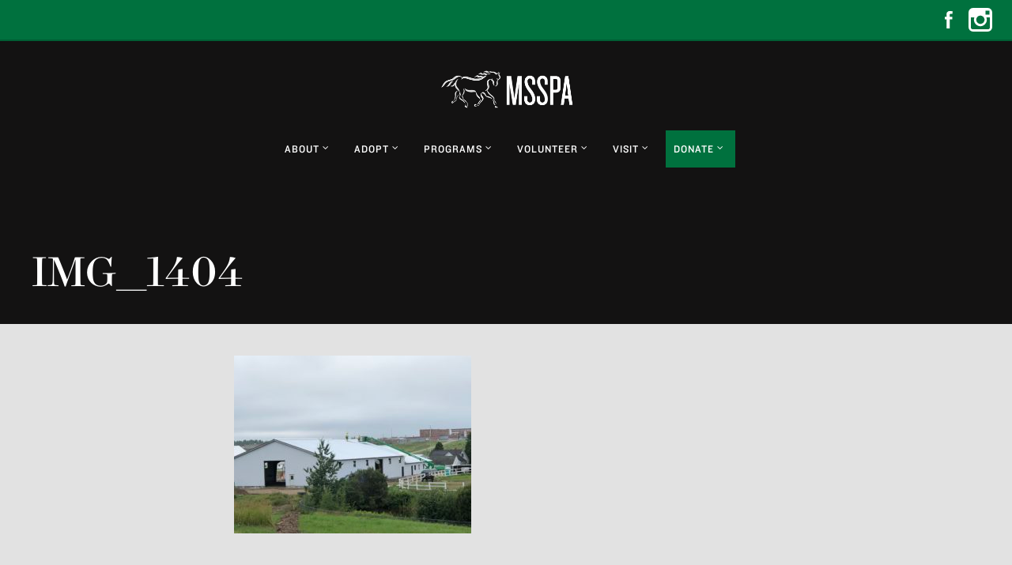

--- FILE ---
content_type: text/html; charset=UTF-8
request_url: https://www.msspa.org/?attachment_id=4077
body_size: 12197
content:
<!doctype html>
<html class="no-js" lang="en-US">
<head>
  <meta charset="utf-8">
  <meta http-equiv="x-ua-compatible" content="ie=edge">
  <meta name="viewport" content="width=device-width, initial-scale=1">
  <meta name='robots' content='index, follow, max-image-preview:large, max-snippet:-1, max-video-preview:-1' />

	<!-- This site is optimized with the Yoast SEO plugin v22.7 - https://yoast.com/wordpress/plugins/seo/ -->
	<title>IMG_1404 &#8226; MSSPA</title>
	<link rel="canonical" href="https://www.msspa.org/" />
	<meta property="og:locale" content="en_US" />
	<meta property="og:type" content="article" />
	<meta property="og:title" content="IMG_1404 &#8226; MSSPA" />
	<meta property="og:url" content="https://www.msspa.org/" />
	<meta property="og:site_name" content="MSSPA" />
	<meta property="article:publisher" content="https://www.facebook.com/MEHorseRescue" />
	<meta property="og:image" content="https://www.msspa.org" />
	<meta property="og:image:width" content="4032" />
	<meta property="og:image:height" content="3024" />
	<meta property="og:image:type" content="image/jpeg" />
	<meta name="twitter:card" content="summary_large_image" />
	<script type="application/ld+json" class="yoast-schema-graph">{"@context":"https://schema.org","@graph":[{"@type":"WebPage","@id":"https://www.msspa.org/","url":"https://www.msspa.org/","name":"IMG_1404 &#8226; MSSPA","isPartOf":{"@id":"https://www.msspa.org/#website"},"primaryImageOfPage":{"@id":"https://www.msspa.org/#primaryimage"},"image":{"@id":"https://www.msspa.org/#primaryimage"},"thumbnailUrl":"https://www.msspa.org/app/uploads/2018/06/IMG_1404.jpg","datePublished":"2018-07-25T14:52:33+00:00","dateModified":"2018-07-25T14:52:33+00:00","breadcrumb":{"@id":"https://www.msspa.org/#breadcrumb"},"inLanguage":"en-US","potentialAction":[{"@type":"ReadAction","target":["https://www.msspa.org/"]}]},{"@type":"ImageObject","inLanguage":"en-US","@id":"https://www.msspa.org/#primaryimage","url":"https://www.msspa.org/app/uploads/2018/06/IMG_1404.jpg","contentUrl":"https://www.msspa.org/app/uploads/2018/06/IMG_1404.jpg","width":4032,"height":3024},{"@type":"BreadcrumbList","@id":"https://www.msspa.org/#breadcrumb","itemListElement":[{"@type":"ListItem","position":1,"name":"Home","item":"https://www.msspa.org/"},{"@type":"ListItem","position":2,"name":"IMG_1404"}]},{"@type":"WebSite","@id":"https://www.msspa.org/#website","url":"https://www.msspa.org/","name":"MSSPA","description":"Rescue. Rehabilitate. Rehome.","publisher":{"@id":"https://www.msspa.org/#organization"},"potentialAction":[{"@type":"SearchAction","target":{"@type":"EntryPoint","urlTemplate":"https://www.msspa.org/?s={search_term_string}"},"query-input":"required name=search_term_string"}],"inLanguage":"en-US"},{"@type":"Organization","@id":"https://www.msspa.org/#organization","name":"Maine State Society for the Protection of Animals","url":"https://www.msspa.org/","logo":{"@type":"ImageObject","inLanguage":"en-US","@id":"https://www.msspa.org/#/schema/logo/image/","url":"https://www.msspa.org/app/uploads/2016/10/runninghorsegreen.png","contentUrl":"https://www.msspa.org/app/uploads/2016/10/runninghorsegreen.png","width":483,"height":315,"caption":"Maine State Society for the Protection of Animals"},"image":{"@id":"https://www.msspa.org/#/schema/logo/image/"},"sameAs":["https://www.facebook.com/MEHorseRescue","https://www.instagram.com/mainehorserescue_/"]}]}</script>
	<!-- / Yoast SEO plugin. -->


<link rel='dns-prefetch' href='//cdnjs.cloudflare.com' />
<link rel='dns-prefetch' href='//cloud.typography.com' />
<link rel="alternate" type="application/rss+xml" title="MSSPA &raquo; IMG_1404 Comments Feed" href="https://www.msspa.org/?attachment_id=4077/feed/" />
		<!-- This site uses the Google Analytics by MonsterInsights plugin v8.26.0 - Using Analytics tracking - https://www.monsterinsights.com/ -->
							<script src="//www.googletagmanager.com/gtag/js?id=G-522NYNGRV7"  data-cfasync="false" data-wpfc-render="false" type="text/javascript" async></script>
			<script data-cfasync="false" data-wpfc-render="false" type="text/javascript">
				var mi_version = '8.26.0';
				var mi_track_user = true;
				var mi_no_track_reason = '';
								var MonsterInsightsDefaultLocations = {"page_location":"https:\/\/www.msspa.org\/?attachment_id=4077"};
				if ( typeof MonsterInsightsPrivacyGuardFilter === 'function' ) {
					var MonsterInsightsLocations = (typeof MonsterInsightsExcludeQuery === 'object') ? MonsterInsightsPrivacyGuardFilter( MonsterInsightsExcludeQuery ) : MonsterInsightsPrivacyGuardFilter( MonsterInsightsDefaultLocations );
				} else {
					var MonsterInsightsLocations = (typeof MonsterInsightsExcludeQuery === 'object') ? MonsterInsightsExcludeQuery : MonsterInsightsDefaultLocations;
				}

								var disableStrs = [
										'ga-disable-G-522NYNGRV7',
									];

				/* Function to detect opted out users */
				function __gtagTrackerIsOptedOut() {
					for (var index = 0; index < disableStrs.length; index++) {
						if (document.cookie.indexOf(disableStrs[index] + '=true') > -1) {
							return true;
						}
					}

					return false;
				}

				/* Disable tracking if the opt-out cookie exists. */
				if (__gtagTrackerIsOptedOut()) {
					for (var index = 0; index < disableStrs.length; index++) {
						window[disableStrs[index]] = true;
					}
				}

				/* Opt-out function */
				function __gtagTrackerOptout() {
					for (var index = 0; index < disableStrs.length; index++) {
						document.cookie = disableStrs[index] + '=true; expires=Thu, 31 Dec 2099 23:59:59 UTC; path=/';
						window[disableStrs[index]] = true;
					}
				}

				if ('undefined' === typeof gaOptout) {
					function gaOptout() {
						__gtagTrackerOptout();
					}
				}
								window.dataLayer = window.dataLayer || [];

				window.MonsterInsightsDualTracker = {
					helpers: {},
					trackers: {},
				};
				if (mi_track_user) {
					function __gtagDataLayer() {
						dataLayer.push(arguments);
					}

					function __gtagTracker(type, name, parameters) {
						if (!parameters) {
							parameters = {};
						}

						if (parameters.send_to) {
							__gtagDataLayer.apply(null, arguments);
							return;
						}

						if (type === 'event') {
														parameters.send_to = monsterinsights_frontend.v4_id;
							var hookName = name;
							if (typeof parameters['event_category'] !== 'undefined') {
								hookName = parameters['event_category'] + ':' + name;
							}

							if (typeof MonsterInsightsDualTracker.trackers[hookName] !== 'undefined') {
								MonsterInsightsDualTracker.trackers[hookName](parameters);
							} else {
								__gtagDataLayer('event', name, parameters);
							}
							
						} else {
							__gtagDataLayer.apply(null, arguments);
						}
					}

					__gtagTracker('js', new Date());
					__gtagTracker('set', {
						'developer_id.dZGIzZG': true,
											});
					if ( MonsterInsightsLocations.page_location ) {
						__gtagTracker('set', MonsterInsightsLocations);
					}
										__gtagTracker('config', 'G-522NYNGRV7', {"forceSSL":"true","link_attribution":"true"} );
															window.gtag = __gtagTracker;										(function () {
						/* https://developers.google.com/analytics/devguides/collection/analyticsjs/ */
						/* ga and __gaTracker compatibility shim. */
						var noopfn = function () {
							return null;
						};
						var newtracker = function () {
							return new Tracker();
						};
						var Tracker = function () {
							return null;
						};
						var p = Tracker.prototype;
						p.get = noopfn;
						p.set = noopfn;
						p.send = function () {
							var args = Array.prototype.slice.call(arguments);
							args.unshift('send');
							__gaTracker.apply(null, args);
						};
						var __gaTracker = function () {
							var len = arguments.length;
							if (len === 0) {
								return;
							}
							var f = arguments[len - 1];
							if (typeof f !== 'object' || f === null || typeof f.hitCallback !== 'function') {
								if ('send' === arguments[0]) {
									var hitConverted, hitObject = false, action;
									if ('event' === arguments[1]) {
										if ('undefined' !== typeof arguments[3]) {
											hitObject = {
												'eventAction': arguments[3],
												'eventCategory': arguments[2],
												'eventLabel': arguments[4],
												'value': arguments[5] ? arguments[5] : 1,
											}
										}
									}
									if ('pageview' === arguments[1]) {
										if ('undefined' !== typeof arguments[2]) {
											hitObject = {
												'eventAction': 'page_view',
												'page_path': arguments[2],
											}
										}
									}
									if (typeof arguments[2] === 'object') {
										hitObject = arguments[2];
									}
									if (typeof arguments[5] === 'object') {
										Object.assign(hitObject, arguments[5]);
									}
									if ('undefined' !== typeof arguments[1].hitType) {
										hitObject = arguments[1];
										if ('pageview' === hitObject.hitType) {
											hitObject.eventAction = 'page_view';
										}
									}
									if (hitObject) {
										action = 'timing' === arguments[1].hitType ? 'timing_complete' : hitObject.eventAction;
										hitConverted = mapArgs(hitObject);
										__gtagTracker('event', action, hitConverted);
									}
								}
								return;
							}

							function mapArgs(args) {
								var arg, hit = {};
								var gaMap = {
									'eventCategory': 'event_category',
									'eventAction': 'event_action',
									'eventLabel': 'event_label',
									'eventValue': 'event_value',
									'nonInteraction': 'non_interaction',
									'timingCategory': 'event_category',
									'timingVar': 'name',
									'timingValue': 'value',
									'timingLabel': 'event_label',
									'page': 'page_path',
									'location': 'page_location',
									'title': 'page_title',
									'referrer' : 'page_referrer',
								};
								for (arg in args) {
																		if (!(!args.hasOwnProperty(arg) || !gaMap.hasOwnProperty(arg))) {
										hit[gaMap[arg]] = args[arg];
									} else {
										hit[arg] = args[arg];
									}
								}
								return hit;
							}

							try {
								f.hitCallback();
							} catch (ex) {
							}
						};
						__gaTracker.create = newtracker;
						__gaTracker.getByName = newtracker;
						__gaTracker.getAll = function () {
							return [];
						};
						__gaTracker.remove = noopfn;
						__gaTracker.loaded = true;
						window['__gaTracker'] = __gaTracker;
					})();
									} else {
										console.log("");
					(function () {
						function __gtagTracker() {
							return null;
						}

						window['__gtagTracker'] = __gtagTracker;
						window['gtag'] = __gtagTracker;
					})();
									}
			</script>
				<!-- / Google Analytics by MonsterInsights -->
		<script type="text/javascript">
/* <![CDATA[ */
window._wpemojiSettings = {"baseUrl":"https:\/\/s.w.org\/images\/core\/emoji\/15.0.3\/72x72\/","ext":".png","svgUrl":"https:\/\/s.w.org\/images\/core\/emoji\/15.0.3\/svg\/","svgExt":".svg","source":{"concatemoji":"https:\/\/www.msspa.org\/wp\/wp-includes\/js\/wp-emoji-release.min.js?ver=6.5.3"}};
/*! This file is auto-generated */
!function(i,n){var o,s,e;function c(e){try{var t={supportTests:e,timestamp:(new Date).valueOf()};sessionStorage.setItem(o,JSON.stringify(t))}catch(e){}}function p(e,t,n){e.clearRect(0,0,e.canvas.width,e.canvas.height),e.fillText(t,0,0);var t=new Uint32Array(e.getImageData(0,0,e.canvas.width,e.canvas.height).data),r=(e.clearRect(0,0,e.canvas.width,e.canvas.height),e.fillText(n,0,0),new Uint32Array(e.getImageData(0,0,e.canvas.width,e.canvas.height).data));return t.every(function(e,t){return e===r[t]})}function u(e,t,n){switch(t){case"flag":return n(e,"\ud83c\udff3\ufe0f\u200d\u26a7\ufe0f","\ud83c\udff3\ufe0f\u200b\u26a7\ufe0f")?!1:!n(e,"\ud83c\uddfa\ud83c\uddf3","\ud83c\uddfa\u200b\ud83c\uddf3")&&!n(e,"\ud83c\udff4\udb40\udc67\udb40\udc62\udb40\udc65\udb40\udc6e\udb40\udc67\udb40\udc7f","\ud83c\udff4\u200b\udb40\udc67\u200b\udb40\udc62\u200b\udb40\udc65\u200b\udb40\udc6e\u200b\udb40\udc67\u200b\udb40\udc7f");case"emoji":return!n(e,"\ud83d\udc26\u200d\u2b1b","\ud83d\udc26\u200b\u2b1b")}return!1}function f(e,t,n){var r="undefined"!=typeof WorkerGlobalScope&&self instanceof WorkerGlobalScope?new OffscreenCanvas(300,150):i.createElement("canvas"),a=r.getContext("2d",{willReadFrequently:!0}),o=(a.textBaseline="top",a.font="600 32px Arial",{});return e.forEach(function(e){o[e]=t(a,e,n)}),o}function t(e){var t=i.createElement("script");t.src=e,t.defer=!0,i.head.appendChild(t)}"undefined"!=typeof Promise&&(o="wpEmojiSettingsSupports",s=["flag","emoji"],n.supports={everything:!0,everythingExceptFlag:!0},e=new Promise(function(e){i.addEventListener("DOMContentLoaded",e,{once:!0})}),new Promise(function(t){var n=function(){try{var e=JSON.parse(sessionStorage.getItem(o));if("object"==typeof e&&"number"==typeof e.timestamp&&(new Date).valueOf()<e.timestamp+604800&&"object"==typeof e.supportTests)return e.supportTests}catch(e){}return null}();if(!n){if("undefined"!=typeof Worker&&"undefined"!=typeof OffscreenCanvas&&"undefined"!=typeof URL&&URL.createObjectURL&&"undefined"!=typeof Blob)try{var e="postMessage("+f.toString()+"("+[JSON.stringify(s),u.toString(),p.toString()].join(",")+"));",r=new Blob([e],{type:"text/javascript"}),a=new Worker(URL.createObjectURL(r),{name:"wpTestEmojiSupports"});return void(a.onmessage=function(e){c(n=e.data),a.terminate(),t(n)})}catch(e){}c(n=f(s,u,p))}t(n)}).then(function(e){for(var t in e)n.supports[t]=e[t],n.supports.everything=n.supports.everything&&n.supports[t],"flag"!==t&&(n.supports.everythingExceptFlag=n.supports.everythingExceptFlag&&n.supports[t]);n.supports.everythingExceptFlag=n.supports.everythingExceptFlag&&!n.supports.flag,n.DOMReady=!1,n.readyCallback=function(){n.DOMReady=!0}}).then(function(){return e}).then(function(){var e;n.supports.everything||(n.readyCallback(),(e=n.source||{}).concatemoji?t(e.concatemoji):e.wpemoji&&e.twemoji&&(t(e.twemoji),t(e.wpemoji)))}))}((window,document),window._wpemojiSettings);
/* ]]> */
</script>
<style id='wp-emoji-styles-inline-css' type='text/css'>

	img.wp-smiley, img.emoji {
		display: inline !important;
		border: none !important;
		box-shadow: none !important;
		height: 1em !important;
		width: 1em !important;
		margin: 0 0.07em !important;
		vertical-align: -0.1em !important;
		background: none !important;
		padding: 0 !important;
	}
</style>
<link rel='stylesheet' id='wp-block-library-css' href='https://www.msspa.org/wp/wp-includes/css/dist/block-library/style.min.css?ver=6.5.3' type='text/css' media='all' />
<style id='esf-fb-halfwidth-style-inline-css' type='text/css'>
/*!*************************************************************************************************************************************************************************************************************************************************!*\
  !*** css ./node_modules/css-loader/dist/cjs.js??ruleSet[1].rules[4].use[1]!./node_modules/postcss-loader/dist/cjs.js??ruleSet[1].rules[4].use[2]!./node_modules/sass-loader/dist/cjs.js??ruleSet[1].rules[4].use[3]!./src/halfwidth/style.scss ***!
  \*************************************************************************************************************************************************************************************************************************************************/
/**
 * The following styles get applied both on the front of your site
 * and in the editor.
 *
 * Replace them with your own styles or remove the file completely.
 */
.wp-block-create-block-easy-social-feed-facebook-carousel {
  background-color: #21759b;
  color: #fff;
  padding: 2px;
}

/*# sourceMappingURL=style-index.css.map*/
</style>
<style id='esf-fb-fullwidth-style-inline-css' type='text/css'>
/*!*************************************************************************************************************************************************************************************************************************************************!*\
  !*** css ./node_modules/css-loader/dist/cjs.js??ruleSet[1].rules[4].use[1]!./node_modules/postcss-loader/dist/cjs.js??ruleSet[1].rules[4].use[2]!./node_modules/sass-loader/dist/cjs.js??ruleSet[1].rules[4].use[3]!./src/fullwidth/style.scss ***!
  \*************************************************************************************************************************************************************************************************************************************************/
/**
 * The following styles get applied both on the front of your site
 * and in the editor.
 *
 * Replace them with your own styles or remove the file completely.
 */
.wp-block-create-block-easy-social-feed-facebook-carousel {
  background-color: #21759b;
  color: #fff;
  padding: 2px;
}

/*# sourceMappingURL=style-index.css.map*/
</style>
<style id='esf-fb-thumbnail-style-inline-css' type='text/css'>
/*!*************************************************************************************************************************************************************************************************************************************************!*\
  !*** css ./node_modules/css-loader/dist/cjs.js??ruleSet[1].rules[4].use[1]!./node_modules/postcss-loader/dist/cjs.js??ruleSet[1].rules[4].use[2]!./node_modules/sass-loader/dist/cjs.js??ruleSet[1].rules[4].use[3]!./src/thumbnail/style.scss ***!
  \*************************************************************************************************************************************************************************************************************************************************/
/**
 * The following styles get applied both on the front of your site
 * and in the editor.
 *
 * Replace them with your own styles or remove the file completely.
 */
.wp-block-create-block-easy-social-feed-facebook-carousel {
  background-color: #21759b;
  color: #fff;
  padding: 2px;
}

/*# sourceMappingURL=style-index.css.map*/
</style>
<style id='pdfemb-pdf-embedder-viewer-style-inline-css' type='text/css'>
.wp-block-pdfemb-pdf-embedder-viewer{max-width:none}

</style>
<style id='ic-price-field-ic-price-table-style-inline-css' type='text/css'>
/**
 * Note that these styles are loaded *before* editor styles, so that
 * editor-specific styles using the same selectors will take precedence.
 */
.ic-font-size-custom .price-value, .ic-font-size-custom .price-value.small-price {
    font-size: inherit;
}
</style>
<style id='ic-epc-image-gallery-style-inline-css' type='text/css'>
/*!
 * 
 * https://impleCode.com
 *
 * Copyright 2021 impleCode
 * Free to use under the GPLv3 license.
 * http://www.gnu.org/licenses/gpl-3.0.html
 *
 * Contributing author: Norbert Dreszer
 *
 * NOTE: DO NOT EDIT THIS FILE. FOR YOUR OWN CSS GO TO WordPress > Appearance > Additional CSS and copy the CSS that you want to modify there.
 */

.wp-block-ic-epc-image-gallery {
    display: table;
}

.wp-block-ic-epc-image-gallery.alignfull, .wp-block-ic-epc-image-gallery.alignwide {
    display: block;
}
</style>
<link rel='stylesheet' id='dashicons-css' href='https://www.msspa.org/wp/wp-includes/css/dashicons.min.css?ver=6.5.3' type='text/css' media='all' />
<link rel='stylesheet' id='al_product_styles-css' href='https://www.msspa.org/app/plugins/ecommerce-product-catalog/css/al_product.min.css?timestamp=1716318995&#038;ver=6.5.3' type='text/css' media='all' />
<link rel='stylesheet' id='ic_blocks-css' href='https://www.msspa.org/app/plugins/ecommerce-product-catalog/includes/blocks/ic-blocks.min.css?timestamp=1716318995&#038;ver=6.5.3' type='text/css' media='all' />
<style id='classic-theme-styles-inline-css' type='text/css'>
/*! This file is auto-generated */
.wp-block-button__link{color:#fff;background-color:#32373c;border-radius:9999px;box-shadow:none;text-decoration:none;padding:calc(.667em + 2px) calc(1.333em + 2px);font-size:1.125em}.wp-block-file__button{background:#32373c;color:#fff;text-decoration:none}
</style>
<style id='global-styles-inline-css' type='text/css'>
body{--wp--preset--color--black: #000000;--wp--preset--color--cyan-bluish-gray: #abb8c3;--wp--preset--color--white: #ffffff;--wp--preset--color--pale-pink: #f78da7;--wp--preset--color--vivid-red: #cf2e2e;--wp--preset--color--luminous-vivid-orange: #ff6900;--wp--preset--color--luminous-vivid-amber: #fcb900;--wp--preset--color--light-green-cyan: #7bdcb5;--wp--preset--color--vivid-green-cyan: #00d084;--wp--preset--color--pale-cyan-blue: #8ed1fc;--wp--preset--color--vivid-cyan-blue: #0693e3;--wp--preset--color--vivid-purple: #9b51e0;--wp--preset--gradient--vivid-cyan-blue-to-vivid-purple: linear-gradient(135deg,rgba(6,147,227,1) 0%,rgb(155,81,224) 100%);--wp--preset--gradient--light-green-cyan-to-vivid-green-cyan: linear-gradient(135deg,rgb(122,220,180) 0%,rgb(0,208,130) 100%);--wp--preset--gradient--luminous-vivid-amber-to-luminous-vivid-orange: linear-gradient(135deg,rgba(252,185,0,1) 0%,rgba(255,105,0,1) 100%);--wp--preset--gradient--luminous-vivid-orange-to-vivid-red: linear-gradient(135deg,rgba(255,105,0,1) 0%,rgb(207,46,46) 100%);--wp--preset--gradient--very-light-gray-to-cyan-bluish-gray: linear-gradient(135deg,rgb(238,238,238) 0%,rgb(169,184,195) 100%);--wp--preset--gradient--cool-to-warm-spectrum: linear-gradient(135deg,rgb(74,234,220) 0%,rgb(151,120,209) 20%,rgb(207,42,186) 40%,rgb(238,44,130) 60%,rgb(251,105,98) 80%,rgb(254,248,76) 100%);--wp--preset--gradient--blush-light-purple: linear-gradient(135deg,rgb(255,206,236) 0%,rgb(152,150,240) 100%);--wp--preset--gradient--blush-bordeaux: linear-gradient(135deg,rgb(254,205,165) 0%,rgb(254,45,45) 50%,rgb(107,0,62) 100%);--wp--preset--gradient--luminous-dusk: linear-gradient(135deg,rgb(255,203,112) 0%,rgb(199,81,192) 50%,rgb(65,88,208) 100%);--wp--preset--gradient--pale-ocean: linear-gradient(135deg,rgb(255,245,203) 0%,rgb(182,227,212) 50%,rgb(51,167,181) 100%);--wp--preset--gradient--electric-grass: linear-gradient(135deg,rgb(202,248,128) 0%,rgb(113,206,126) 100%);--wp--preset--gradient--midnight: linear-gradient(135deg,rgb(2,3,129) 0%,rgb(40,116,252) 100%);--wp--preset--font-size--small: 13px;--wp--preset--font-size--medium: 20px;--wp--preset--font-size--large: 36px;--wp--preset--font-size--x-large: 42px;--wp--preset--spacing--20: 0.44rem;--wp--preset--spacing--30: 0.67rem;--wp--preset--spacing--40: 1rem;--wp--preset--spacing--50: 1.5rem;--wp--preset--spacing--60: 2.25rem;--wp--preset--spacing--70: 3.38rem;--wp--preset--spacing--80: 5.06rem;--wp--preset--shadow--natural: 6px 6px 9px rgba(0, 0, 0, 0.2);--wp--preset--shadow--deep: 12px 12px 50px rgba(0, 0, 0, 0.4);--wp--preset--shadow--sharp: 6px 6px 0px rgba(0, 0, 0, 0.2);--wp--preset--shadow--outlined: 6px 6px 0px -3px rgba(255, 255, 255, 1), 6px 6px rgba(0, 0, 0, 1);--wp--preset--shadow--crisp: 6px 6px 0px rgba(0, 0, 0, 1);}:where(.is-layout-flex){gap: 0.5em;}:where(.is-layout-grid){gap: 0.5em;}body .is-layout-flex{display: flex;}body .is-layout-flex{flex-wrap: wrap;align-items: center;}body .is-layout-flex > *{margin: 0;}body .is-layout-grid{display: grid;}body .is-layout-grid > *{margin: 0;}:where(.wp-block-columns.is-layout-flex){gap: 2em;}:where(.wp-block-columns.is-layout-grid){gap: 2em;}:where(.wp-block-post-template.is-layout-flex){gap: 1.25em;}:where(.wp-block-post-template.is-layout-grid){gap: 1.25em;}.has-black-color{color: var(--wp--preset--color--black) !important;}.has-cyan-bluish-gray-color{color: var(--wp--preset--color--cyan-bluish-gray) !important;}.has-white-color{color: var(--wp--preset--color--white) !important;}.has-pale-pink-color{color: var(--wp--preset--color--pale-pink) !important;}.has-vivid-red-color{color: var(--wp--preset--color--vivid-red) !important;}.has-luminous-vivid-orange-color{color: var(--wp--preset--color--luminous-vivid-orange) !important;}.has-luminous-vivid-amber-color{color: var(--wp--preset--color--luminous-vivid-amber) !important;}.has-light-green-cyan-color{color: var(--wp--preset--color--light-green-cyan) !important;}.has-vivid-green-cyan-color{color: var(--wp--preset--color--vivid-green-cyan) !important;}.has-pale-cyan-blue-color{color: var(--wp--preset--color--pale-cyan-blue) !important;}.has-vivid-cyan-blue-color{color: var(--wp--preset--color--vivid-cyan-blue) !important;}.has-vivid-purple-color{color: var(--wp--preset--color--vivid-purple) !important;}.has-black-background-color{background-color: var(--wp--preset--color--black) !important;}.has-cyan-bluish-gray-background-color{background-color: var(--wp--preset--color--cyan-bluish-gray) !important;}.has-white-background-color{background-color: var(--wp--preset--color--white) !important;}.has-pale-pink-background-color{background-color: var(--wp--preset--color--pale-pink) !important;}.has-vivid-red-background-color{background-color: var(--wp--preset--color--vivid-red) !important;}.has-luminous-vivid-orange-background-color{background-color: var(--wp--preset--color--luminous-vivid-orange) !important;}.has-luminous-vivid-amber-background-color{background-color: var(--wp--preset--color--luminous-vivid-amber) !important;}.has-light-green-cyan-background-color{background-color: var(--wp--preset--color--light-green-cyan) !important;}.has-vivid-green-cyan-background-color{background-color: var(--wp--preset--color--vivid-green-cyan) !important;}.has-pale-cyan-blue-background-color{background-color: var(--wp--preset--color--pale-cyan-blue) !important;}.has-vivid-cyan-blue-background-color{background-color: var(--wp--preset--color--vivid-cyan-blue) !important;}.has-vivid-purple-background-color{background-color: var(--wp--preset--color--vivid-purple) !important;}.has-black-border-color{border-color: var(--wp--preset--color--black) !important;}.has-cyan-bluish-gray-border-color{border-color: var(--wp--preset--color--cyan-bluish-gray) !important;}.has-white-border-color{border-color: var(--wp--preset--color--white) !important;}.has-pale-pink-border-color{border-color: var(--wp--preset--color--pale-pink) !important;}.has-vivid-red-border-color{border-color: var(--wp--preset--color--vivid-red) !important;}.has-luminous-vivid-orange-border-color{border-color: var(--wp--preset--color--luminous-vivid-orange) !important;}.has-luminous-vivid-amber-border-color{border-color: var(--wp--preset--color--luminous-vivid-amber) !important;}.has-light-green-cyan-border-color{border-color: var(--wp--preset--color--light-green-cyan) !important;}.has-vivid-green-cyan-border-color{border-color: var(--wp--preset--color--vivid-green-cyan) !important;}.has-pale-cyan-blue-border-color{border-color: var(--wp--preset--color--pale-cyan-blue) !important;}.has-vivid-cyan-blue-border-color{border-color: var(--wp--preset--color--vivid-cyan-blue) !important;}.has-vivid-purple-border-color{border-color: var(--wp--preset--color--vivid-purple) !important;}.has-vivid-cyan-blue-to-vivid-purple-gradient-background{background: var(--wp--preset--gradient--vivid-cyan-blue-to-vivid-purple) !important;}.has-light-green-cyan-to-vivid-green-cyan-gradient-background{background: var(--wp--preset--gradient--light-green-cyan-to-vivid-green-cyan) !important;}.has-luminous-vivid-amber-to-luminous-vivid-orange-gradient-background{background: var(--wp--preset--gradient--luminous-vivid-amber-to-luminous-vivid-orange) !important;}.has-luminous-vivid-orange-to-vivid-red-gradient-background{background: var(--wp--preset--gradient--luminous-vivid-orange-to-vivid-red) !important;}.has-very-light-gray-to-cyan-bluish-gray-gradient-background{background: var(--wp--preset--gradient--very-light-gray-to-cyan-bluish-gray) !important;}.has-cool-to-warm-spectrum-gradient-background{background: var(--wp--preset--gradient--cool-to-warm-spectrum) !important;}.has-blush-light-purple-gradient-background{background: var(--wp--preset--gradient--blush-light-purple) !important;}.has-blush-bordeaux-gradient-background{background: var(--wp--preset--gradient--blush-bordeaux) !important;}.has-luminous-dusk-gradient-background{background: var(--wp--preset--gradient--luminous-dusk) !important;}.has-pale-ocean-gradient-background{background: var(--wp--preset--gradient--pale-ocean) !important;}.has-electric-grass-gradient-background{background: var(--wp--preset--gradient--electric-grass) !important;}.has-midnight-gradient-background{background: var(--wp--preset--gradient--midnight) !important;}.has-small-font-size{font-size: var(--wp--preset--font-size--small) !important;}.has-medium-font-size{font-size: var(--wp--preset--font-size--medium) !important;}.has-large-font-size{font-size: var(--wp--preset--font-size--large) !important;}.has-x-large-font-size{font-size: var(--wp--preset--font-size--x-large) !important;}
.wp-block-navigation a:where(:not(.wp-element-button)){color: inherit;}
:where(.wp-block-post-template.is-layout-flex){gap: 1.25em;}:where(.wp-block-post-template.is-layout-grid){gap: 1.25em;}
:where(.wp-block-columns.is-layout-flex){gap: 2em;}:where(.wp-block-columns.is-layout-grid){gap: 2em;}
.wp-block-pullquote{font-size: 1.5em;line-height: 1.6;}
</style>
<link rel='stylesheet' id='easy-facebook-likebox-custom-fonts-css' href='https://www.msspa.org/app/plugins/easy-facebook-likebox/frontend/assets/css/esf-custom-fonts.css?ver=6.5.3' type='text/css' media='all' />
<link rel='stylesheet' id='easy-facebook-likebox-popup-styles-css' href='https://www.msspa.org/app/plugins/easy-facebook-likebox/facebook/frontend/assets/css/esf-free-popup.css?ver=6.5.8' type='text/css' media='all' />
<link rel='stylesheet' id='easy-facebook-likebox-frontend-css' href='https://www.msspa.org/app/plugins/easy-facebook-likebox/facebook/frontend/assets/css/easy-facebook-likebox-frontend.css?ver=6.5.8' type='text/css' media='all' />
<link rel='stylesheet' id='easy-facebook-likebox-customizer-style-css' href='https://www.msspa.org/wp/wp-admin/admin-ajax.php?action=easy-facebook-likebox-customizer-style&#038;ver=6.5.8' type='text/css' media='all' />
<link rel='stylesheet' id='dflip-style-css' href='https://www.msspa.org/app/plugins/3d-flipbook-dflip-lite/assets/css/dflip.min.css?ver=2.2.32' type='text/css' media='all' />
<link rel='stylesheet' id='esf-custom-fonts-css' href='https://www.msspa.org/app/plugins/easy-facebook-likebox/frontend/assets/css/esf-custom-fonts.css?ver=6.5.3' type='text/css' media='all' />
<link rel='stylesheet' id='esf-insta-frontend-css' href='https://www.msspa.org/app/plugins/easy-facebook-likebox//instagram/frontend/assets/css/esf-insta-frontend.css?ver=6.5.3' type='text/css' media='all' />
<link rel='stylesheet' id='esf-insta-customizer-style-css' href='https://www.msspa.org/wp/wp-admin/admin-ajax.php?action=esf-insta-customizer-style&#038;ver=6.5.3' type='text/css' media='all' />
<link rel='stylesheet' id='typography/css-css' href='https://cloud.typography.com/6812632/7795152/css/fonts.css?ver=6.5.3' type='text/css' media='all' />
<link rel='stylesheet' id='anchour/css-css' href='https://www.msspa.org/app/themes/mainehorserescue/dist/styles/main-12b8bedac1.css' type='text/css' media='all' />
<script type="text/javascript" src="https://www.msspa.org/app/plugins/google-analytics-for-wordpress/assets/js/frontend-gtag.min.js?ver=8.26.0" id="monsterinsights-frontend-script-js"></script>
<script data-cfasync="false" data-wpfc-render="false" type="text/javascript" id='monsterinsights-frontend-script-js-extra'>/* <![CDATA[ */
var monsterinsights_frontend = {"js_events_tracking":"true","download_extensions":"doc,pdf,ppt,zip,xls,docx,pptx,xlsx","inbound_paths":"[{\"path\":\"\\\/go\\\/\",\"label\":\"affiliate\"},{\"path\":\"\\\/recommend\\\/\",\"label\":\"affiliate\"}]","home_url":"https:\/\/www.msspa.org","hash_tracking":"false","v4_id":"G-522NYNGRV7"};/* ]]> */
</script>
<script type="text/javascript" src="https://www.msspa.org/wp/wp-includes/js/jquery/jquery.min.js?ver=3.7.1" id="jquery-core-js"></script>
<script type="text/javascript" src="https://www.msspa.org/wp/wp-includes/js/jquery/jquery-migrate.min.js?ver=3.4.1" id="jquery-migrate-js"></script>
<script type="text/javascript" src="https://www.msspa.org/app/plugins/easy-facebook-likebox/facebook/frontend/assets/js/esf-free-popup.min.js?ver=6.5.8" id="easy-facebook-likebox-popup-script-js"></script>
<script type="text/javascript" id="easy-facebook-likebox-public-script-js-extra">
/* <![CDATA[ */
var public_ajax = {"ajax_url":"https:\/\/www.msspa.org\/wp\/wp-admin\/admin-ajax.php","efbl_is_fb_pro":""};
/* ]]> */
</script>
<script type="text/javascript" src="https://www.msspa.org/app/plugins/easy-facebook-likebox/facebook/frontend/assets/js/public.js?ver=6.5.8" id="easy-facebook-likebox-public-script-js"></script>
<script type="text/javascript" src="https://www.msspa.org/app/plugins/easy-facebook-likebox/frontend/assets/js/imagesloaded.pkgd.min.js?ver=6.5.3" id="imagesloaded.pkgd.min-js"></script>
<script type="text/javascript" id="esf-insta-public-js-extra">
/* <![CDATA[ */
var esf_insta = {"ajax_url":"https:\/\/www.msspa.org\/wp\/wp-admin\/admin-ajax.php","version":"free","nonce":"a1dece5082"};
/* ]]> */
</script>
<script type="text/javascript" src="https://www.msspa.org/app/plugins/easy-facebook-likebox//instagram/frontend/assets/js/esf-insta-public.js?ver=1" id="esf-insta-public-js"></script>
<link rel="https://api.w.org/" href="https://www.msspa.org/wp-json/" /><link rel="alternate" type="application/json" href="https://www.msspa.org/wp-json/wp/v2/media/4077" /><link rel="EditURI" type="application/rsd+xml" title="RSD" href="https://www.msspa.org/wp/xmlrpc.php?rsd" />
<meta name="generator" content="WordPress 6.5.3" />
<link rel='shortlink' href='https://www.msspa.org/?p=4077' />
<link rel="alternate" type="application/json+oembed" href="https://www.msspa.org/wp-json/oembed/1.0/embed?url=https%3A%2F%2Fwww.msspa.org%2F%3Fattachment_id%3D4077" />
<link rel="alternate" type="text/xml+oembed" href="https://www.msspa.org/wp-json/oembed/1.0/embed?url=https%3A%2F%2Fwww.msspa.org%2F%3Fattachment_id%3D4077&#038;format=xml" />
<link rel="icon" href="https://www.msspa.org/app/themes/mainehorserescue/dist/icon.png"/><style type="text/css">.recentcomments a{display:inline !important;padding:0 !important;margin:0 !important;}</style><!-- Begin TVSquared Page Visits Tracking Code -->
<script type="text/javascript">
    var _tvq = window._tvq = window._tvq || [];
    (function() {
      var u = (("https:" == document.location.protocol) ?
          "https://collector-34730.us.tvsquared.com/"
          :
          "http://collector-34730.us.tvsquared.com/");
      _tvq.push(['setSiteId', "TV-6354276390-1"]);
      _tvq.push(['setTrackerUrl', u + 'tv2track.php']);
      _tvq.push([function() {
          this.deleteCustomVariable(5, 'page')
      }]);
      _tvq.push(['trackPageView']);
      var d = document,
          g = d.createElement('script'),
          s = d.getElementsByTagName('script')[0];
      g.type = 'text/javascript';
      g.defer = true;
      g.async = true;
      g.src = u + 'tv2track.js';
      s.parentNode.insertBefore(g, s);
    })();
</script>
<!-- End TVSquared Tracking Code -->
<link rel="icon" href="https://www.msspa.org/app/uploads/2018/04/cropped-runninghorselogogreen-1-32x32.png" sizes="32x32" />
<link rel="icon" href="https://www.msspa.org/app/uploads/2018/04/cropped-runninghorselogogreen-1-192x192.png" sizes="192x192" />
<link rel="apple-touch-icon" href="https://www.msspa.org/app/uploads/2018/04/cropped-runninghorselogogreen-1-180x180.png" />
<meta name="msapplication-TileImage" content="https://www.msspa.org/app/uploads/2018/04/cropped-runninghorselogogreen-1-270x270.png" />
</head>
<body class="attachment attachment-template-default single single-attachment postid-4077 attachmentid-4077 attachment-jpeg ?attachment_id=4077">
<div id="fb-root"></div>
<script>(function (d, s, id) {
        var js, fjs = d.getElementsByTagName(s)[0];
        if (d.getElementById(id)) return;
        js     = d.createElement(s);
        js.id  = id;
        js.src = "//connect.facebook.net/en_US/sdk.js#xfbml=1&version=v2.5";
        fjs.parentNode.insertBefore(js, fjs);
    }(document, 'script', 'facebook-jssdk'));</script>
<script type='text/javascript'>
var axel = Math.random()+"";
var a = axel * 10000000000000;
document.write('<img class="sr-only" src="https://pubads.g.doubleclick.net/activity;xsp=3321973;ord='+ a +'?" width=1 height=1 border=0/>');
</script>
<noscript>
<img src="https://pubads.g.doubleclick.net/activity;xsp=3321973;ord=1?" width=1 height=1 border=0/>
</noscript>
<div id="page" role="document">

  <header class="site-header">
  <div class="row row--gutter">
    <div class="col">
      <h1>
        <a class="site-header__logo" href="https://www.msspa.org/">MSSPA</a>
      </h1>

      <a href="#mobile-navigation" class="navigation-toggle">
        <span class="navigation-toggle__icon-bar"></span>
        <span class="navigation-toggle__icon-bar"></span>
        <span class="navigation-toggle__icon-bar"></span>
        <span class="navigation-toggle__text">Menu</span>
      </a>

      <nav id="navigation-primary" class="navigation navigation--primary">
        <ul id="menu-primary-navigation" class="nav nav--primary"><li class="nav__item--primary nav__item nav__item--about nav__item--has-children"><a href="https://www.msspa.org/about-us/">About<span class="nav__sub-nav-toggle fa fa-angle-down"></span></a><ul class="sub-nav">	<li class="sub-nav__item--primary sub-nav__item sub-nav__item--about-us"><a href="https://www.msspa.org/about-us-2/">About Us</a>	<li class="sub-nav__item--primary sub-nav__item sub-nav__item--the-msspas-impact"><a href="https://www.msspa.org/impact/">The MSSPA’s Impact</a>	<li class="sub-nav__item--primary sub-nav__item sub-nav__item--upcoming-events"><a href="https://www.msspa.org/events/">Upcoming Events</a>	<li class="sub-nav__item--primary sub-nav__item sub-nav__item--msspa-in-the-news"><a href="https://www.msspa.org/msspa-in-the-news/">MSSPA in the News</a>	<li class="sub-nav__item--primary sub-nav__item sub-nav__item--contact-us"><a href="https://www.msspa.org/about-us/contact/">Contact Us</a>	<li class="sub-nav__item--primary sub-nav__item sub-nav__item--employment"><a href="https://www.msspa.org/about-us/employment/">Employment</a>	<li class="sub-nav__item--primary sub-nav__item sub-nav__item--get-news-from-the-msspa"><a href="https://www.msspa.org/about-us/email-list/">Get news from the MSSPA!</a></ul>
<li class="nav__item--primary nav__item nav__item--adopt nav__item--has-children"><a href="https://www.msspa.org/adopt/">Adopt<span class="nav__sub-nav-toggle fa fa-angle-down"></span></a><ul class="sub-nav">	<li class="sub-nav__item--primary sub-nav__item sub-nav__item--adopt"><a href="https://www.msspa.org/adopt-2/">Adopt</a>	<li class="sub-nav__item--primary sub-nav__item sub-nav__item--horses-available-for-adoption"><a href="https://www.msspa.org/adopt/horses-available-adoption/">Horses Available for Adoption</a>	<li class="sub-nav__item--primary sub-nav__item sub-nav__item--preliminary-horse-adoption-application"><a href="https://www.msspa.org/adopt/preliminary-adoption-application/">Preliminary Horse Adoption Application</a>	<li class="sub-nav__item--primary sub-nav__item sub-nav__item--msspa-alumni"><a href="https://www.msspa.org/msspa-alumni/">MSSPA Alumni</a>	<li class="sub-nav__item--primary sub-nav__item sub-nav__item--owner-to-owner-listings"><a href="https://www.msspa.org/ownerlistings/">Owner to Owner Listings</a></ul>
<li class="nav__item--primary nav__item nav__item--programs nav__item--has-children"><a href="https://www.msspa.org/services-for-horse-owners/">Programs<span class="nav__sub-nav-toggle fa fa-angle-down"></span></a><ul class="sub-nav">	<li class="sub-nav__item--primary sub-nav__item sub-nav__item--adult-programs"><a href="https://www.msspa.org/adult-programs/">Adult Programs</a>	<li class="sub-nav__item--primary sub-nav__item sub-nav__item--feed-care-bank"><a href="https://www.msspa.org/hay/">Feed &#038; Care Bank</a>	<li class="sub-nav__item--primary sub-nav__item sub-nav__item--maine-horse-matchmaker"><a href="https://www.msspa.org/maine-horse-matchmaker-2/">Maine Horse Matchmaker</a>	<li class="sub-nav__item--primary sub-nav__item sub-nav__item--treasures-tack-shack"><a href="https://www.msspa.org/tack-shack/">Treasure’s Tack Shack</a></ul>
<li class="nav__item--primary nav__item nav__item--volunteer nav__item--has-children"><a href="https://www.msspa.org/volunteer/">Volunteer<span class="nav__sub-nav-toggle fa fa-angle-down"></span></a><ul class="sub-nav">	<li class="sub-nav__item--primary sub-nav__item sub-nav__item--about-volunteering"><a href="https://www.msspa.org/volunteer-2/">About Volunteering</a>	<li class="sub-nav__item--primary sub-nav__item sub-nav__item--volunteer-application"><a href="https://www.msspa.org/volunteer-apply/">Volunteer Application</a>	<li class="sub-nav__item--primary sub-nav__item sub-nav__item--volunteer-faqs"><a href="https://www.msspa.org/volunteer/volunteer-faq/">Volunteer FAQs</a>	<li class="sub-nav__item--primary sub-nav__item sub-nav__item--group-volunteering"><a href="https://www.msspa.org/volunteer/group-volunteering/">Group Volunteering</a>	<li class="sub-nav__item--primary sub-nav__item sub-nav__item--current-volunteers"><a href="https://www.msspa.org/volunteer/current-volunteers/">Current Volunteers</a></ul>
<li class="nav__item--primary nav__item nav__item--visit nav__item--has-children"><a href="https://www.msspa.org/visit/">Visit<span class="nav__sub-nav-toggle fa fa-angle-down"></span></a><ul class="sub-nav">	<li class="sub-nav__item--primary sub-nav__item sub-nav__item--visit-the-farm"><a href="https://www.msspa.org/visit-the-farm/">Visit the Farm</a></ul>
<li class="nav__cta nav__item--primary nav__item nav__item--donate nav__item--has-children"><a href="https://www.msspa.org/give/">Donate<span class="nav__sub-nav-toggle fa fa-angle-down"></span></a><ul class="sub-nav">	<li class="sub-nav__item--primary sub-nav__item sub-nav__item--make-a-donation"><a href="https://www.msspa.org/give-2/">Make a Donation</a>	<li class="sub-nav__item--primary sub-nav__item sub-nav__item--tribute-gifts"><a href="https://www.msspa.org/tribute/">Tribute Gifts</a>	<li class="sub-nav__item--primary sub-nav__item sub-nav__item--gifts-of-supplies"><a href="https://www.msspa.org/in-kind-donations/">Gifts of Supplies</a>	<li class="sub-nav__item--primary sub-nav__item sub-nav__item--legacy-circle"><a href="https://www.msspa.org/give/gift-planning/">Legacy Circle</a></ul>
</ul>      </nav>
    </div>
  </div>

  <div class="top-bar">
    <div class="row row--gutter">
      <div class="col">
        <ul id="menu-social-navigation" class="nav nav--inline nav--social"><li class="facebook nav__item--social nav__item nav__item--facebook"><a href="https://www.facebook.com/MEHorseRescue/">Facebook</a><li class="nav__item--social nav__item nav__item--instagram"><a href="https://www.instagram.com/mainehorserescue">Instagram</a></ul>      </div>
    </div>
  </div>
</header>
<section  class="hero">
  <div class="row row--vc">
    <div class="col hero__content hero__content--center">
              <h2 class="hero__title">IMG_1404</h2>
      
      
          </div>

      </div>
</section>
<div class="container container--sm">
  <div class="row">
    <main class="main-content col col--text" role="main">
      <p class="attachment"><a href='https://www.msspa.org/app/uploads/2018/06/IMG_1404.jpg'><img fetchpriority="high" decoding="async" width="300" height="225" src="https://www.msspa.org/app/uploads/2018/06/IMG_1404-300x225.jpg" class="attachment-medium size-medium" alt="" srcset="https://www.msspa.org/app/uploads/2018/06/IMG_1404-300x225.jpg 300w, https://www.msspa.org/app/uploads/2018/06/IMG_1404-768x576.jpg 768w, https://www.msspa.org/app/uploads/2018/06/IMG_1404-1024x768.jpg 1024w, https://www.msspa.org/app/uploads/2018/06/IMG_1404-1333x1000.jpg 1333w, https://www.msspa.org/app/uploads/2018/06/IMG_1404-1500x1125.jpg 1500w" sizes="(max-width: 300px) 100vw, 300px" /></a></p>
    </main>
  </div>
</div>
  <section class="mobile-navigation row row--wide-gutter">
    <div class="col">
      <h2>Navigate</h2>
      <a class="mobile-navigation__close" href="#top">
        <i class="fa fa-angle-up"></i> Top
      </a>
      <nav id="mobile-navigation" role="navigation">
        <ul id="menu-primary-navigation-1" class="nav nav--mobile"><li class="nav__item--mobile nav__item nav__item--about nav__item--has-children"><a href="https://www.msspa.org/about-us/">About<span class="nav__sub-nav-toggle fa fa-angle-down"></span></a><ul class="sub-nav">	<li class="sub-nav__item--mobile sub-nav__item sub-nav__item--about-us"><a href="https://www.msspa.org/about-us-2/">About Us</a>	<li class="sub-nav__item--mobile sub-nav__item sub-nav__item--the-msspas-impact"><a href="https://www.msspa.org/impact/">The MSSPA’s Impact</a>	<li class="sub-nav__item--mobile sub-nav__item sub-nav__item--upcoming-events"><a href="https://www.msspa.org/events/">Upcoming Events</a>	<li class="sub-nav__item--mobile sub-nav__item sub-nav__item--msspa-in-the-news"><a href="https://www.msspa.org/msspa-in-the-news/">MSSPA in the News</a>	<li class="sub-nav__item--mobile sub-nav__item sub-nav__item--contact-us"><a href="https://www.msspa.org/about-us/contact/">Contact Us</a>	<li class="sub-nav__item--mobile sub-nav__item sub-nav__item--employment"><a href="https://www.msspa.org/about-us/employment/">Employment</a>	<li class="sub-nav__item--mobile sub-nav__item sub-nav__item--get-news-from-the-msspa"><a href="https://www.msspa.org/about-us/email-list/">Get news from the MSSPA!</a></ul>
<li class="nav__item--mobile nav__item nav__item--adopt nav__item--has-children"><a href="https://www.msspa.org/adopt/">Adopt<span class="nav__sub-nav-toggle fa fa-angle-down"></span></a><ul class="sub-nav">	<li class="sub-nav__item--mobile sub-nav__item sub-nav__item--adopt"><a href="https://www.msspa.org/adopt-2/">Adopt</a>	<li class="sub-nav__item--mobile sub-nav__item sub-nav__item--horses-available-for-adoption"><a href="https://www.msspa.org/adopt/horses-available-adoption/">Horses Available for Adoption</a>	<li class="sub-nav__item--mobile sub-nav__item sub-nav__item--preliminary-horse-adoption-application"><a href="https://www.msspa.org/adopt/preliminary-adoption-application/">Preliminary Horse Adoption Application</a>	<li class="sub-nav__item--mobile sub-nav__item sub-nav__item--msspa-alumni"><a href="https://www.msspa.org/msspa-alumni/">MSSPA Alumni</a>	<li class="sub-nav__item--mobile sub-nav__item sub-nav__item--owner-to-owner-listings"><a href="https://www.msspa.org/ownerlistings/">Owner to Owner Listings</a></ul>
<li class="nav__item--mobile nav__item nav__item--programs nav__item--has-children"><a href="https://www.msspa.org/services-for-horse-owners/">Programs<span class="nav__sub-nav-toggle fa fa-angle-down"></span></a><ul class="sub-nav">	<li class="sub-nav__item--mobile sub-nav__item sub-nav__item--adult-programs"><a href="https://www.msspa.org/adult-programs/">Adult Programs</a>	<li class="sub-nav__item--mobile sub-nav__item sub-nav__item--feed-care-bank"><a href="https://www.msspa.org/hay/">Feed &#038; Care Bank</a>	<li class="sub-nav__item--mobile sub-nav__item sub-nav__item--maine-horse-matchmaker"><a href="https://www.msspa.org/maine-horse-matchmaker-2/">Maine Horse Matchmaker</a>	<li class="sub-nav__item--mobile sub-nav__item sub-nav__item--treasures-tack-shack"><a href="https://www.msspa.org/tack-shack/">Treasure’s Tack Shack</a></ul>
<li class="nav__item--mobile nav__item nav__item--volunteer nav__item--has-children"><a href="https://www.msspa.org/volunteer/">Volunteer<span class="nav__sub-nav-toggle fa fa-angle-down"></span></a><ul class="sub-nav">	<li class="sub-nav__item--mobile sub-nav__item sub-nav__item--about-volunteering"><a href="https://www.msspa.org/volunteer-2/">About Volunteering</a>	<li class="sub-nav__item--mobile sub-nav__item sub-nav__item--volunteer-application"><a href="https://www.msspa.org/volunteer-apply/">Volunteer Application</a>	<li class="sub-nav__item--mobile sub-nav__item sub-nav__item--volunteer-faqs"><a href="https://www.msspa.org/volunteer/volunteer-faq/">Volunteer FAQs</a>	<li class="sub-nav__item--mobile sub-nav__item sub-nav__item--group-volunteering"><a href="https://www.msspa.org/volunteer/group-volunteering/">Group Volunteering</a>	<li class="sub-nav__item--mobile sub-nav__item sub-nav__item--current-volunteers"><a href="https://www.msspa.org/volunteer/current-volunteers/">Current Volunteers</a></ul>
<li class="nav__item--mobile nav__item nav__item--visit nav__item--has-children"><a href="https://www.msspa.org/visit/">Visit<span class="nav__sub-nav-toggle fa fa-angle-down"></span></a><ul class="sub-nav">	<li class="sub-nav__item--mobile sub-nav__item sub-nav__item--visit-the-farm"><a href="https://www.msspa.org/visit-the-farm/">Visit the Farm</a></ul>
<li class="nav__cta nav__item--mobile nav__item nav__item--donate nav__item--has-children"><a href="https://www.msspa.org/give/">Donate<span class="nav__sub-nav-toggle fa fa-angle-down"></span></a><ul class="sub-nav">	<li class="sub-nav__item--mobile sub-nav__item sub-nav__item--make-a-donation"><a href="https://www.msspa.org/give-2/">Make a Donation</a>	<li class="sub-nav__item--mobile sub-nav__item sub-nav__item--tribute-gifts"><a href="https://www.msspa.org/tribute/">Tribute Gifts</a>	<li class="sub-nav__item--mobile sub-nav__item sub-nav__item--gifts-of-supplies"><a href="https://www.msspa.org/in-kind-donations/">Gifts of Supplies</a>	<li class="sub-nav__item--mobile sub-nav__item sub-nav__item--legacy-circle"><a href="https://www.msspa.org/give/gift-planning/">Legacy Circle</a></ul>
</ul>      </nav>
    </div>
  </section>
<footer class="site-footer site-footer--fat content-info" role="contentinfo">
  <div>
    <div class="site-footer__col">
      <div>
                  <h4>Navigate</h4>
          <ul id="menu-primary-navigation-2" class="nav nav--stacked nav--footer"><li class="nav__item--footer nav__item nav__item--about nav__item--has-children"><a href="https://www.msspa.org/about-us/">About<span class="nav__sub-nav-toggle fa fa-angle-down"></span></a><li class="nav__item--footer nav__item nav__item--adopt nav__item--has-children"><a href="https://www.msspa.org/adopt/">Adopt<span class="nav__sub-nav-toggle fa fa-angle-down"></span></a><li class="nav__item--footer nav__item nav__item--programs nav__item--has-children"><a href="https://www.msspa.org/services-for-horse-owners/">Programs<span class="nav__sub-nav-toggle fa fa-angle-down"></span></a><li class="nav__item--footer nav__item nav__item--volunteer nav__item--has-children"><a href="https://www.msspa.org/volunteer/">Volunteer<span class="nav__sub-nav-toggle fa fa-angle-down"></span></a><li class="nav__item--footer nav__item nav__item--visit nav__item--has-children"><a href="https://www.msspa.org/visit/">Visit<span class="nav__sub-nav-toggle fa fa-angle-down"></span></a><li class="nav__cta nav__item--footer nav__item nav__item--donate nav__item--has-children"><a href="https://www.msspa.org/give/">Donate<span class="nav__sub-nav-toggle fa fa-angle-down"></span></a></ul>      </div>
    </div>

    <div class="site-footer__col">
      <div>
        <div class="site-footer__widget"><h4>Visit Us</h4>			<div class="textwidget"><p>By reservation only.</p>
<p><em><strong><a href="http://msspa.org/visit">Reserve your slot!</a></strong></em></p>
<p>&nbsp;</p>
</div>
		</div><div class="site-footer__widget"><!-- Begin Constant Contact Active Forms -->
<script> var _ctct_m = "b66c31e66d38dea870905bed815b9557"; </script>
<script id="signupScript" src="//static.ctctcdn.com/js/signup-form-widget/current/signup-form-widget.min.js" async defer></script>
<!-- End Constant Contact Active Forms --></div>      </div>
    </div>

    <div class="site-footer__col">
      <div>
                  <h4>Follow Us</h4>
          <ul id="menu-social-navigation-1" class="nav nav--stacked nav--social"><li class="facebook nav__item--social nav__item nav__item--facebook"><a href="https://www.facebook.com/MEHorseRescue/">Facebook</a><li class="nav__item--social nav__item nav__item--instagram"><a href="https://www.instagram.com/mainehorserescue">Instagram</a></ul>              </div>
    </div>

    <div class="site-footer__col site-footer__mailing-list-signup">
      <div>
        <div class="site-footer__widget"><h4>Contact Us</h4>			<div class="textwidget"><p><strong>Farm: </strong><br />
279 River Road<br />
Windham, ME 04062</p>
<p><strong>Mail: </strong><br />
PO Box 10<br />
S. Windham, ME 04082</p>
<p>(207) 892-3040<br />
<a href="/cdn-cgi/l/email-protection" class="__cf_email__" data-cfemail="e881868e87a8859b9b9889c6879a8f">[email&#160;protected]</a></p>
<p>Tax ID: 01-0212545</p>
</div>
		</div>      </div>
    </div>
  </div>
</footer>
</div>
<script data-cfasync="false" src="/cdn-cgi/scripts/5c5dd728/cloudflare-static/email-decode.min.js"></script><script type="text/javascript" src="https://www.msspa.org/app/plugins/3d-flipbook-dflip-lite/assets/js/dflip.min.js?ver=2.2.32" id="dflip-script-js"></script>
<script type="text/javascript" src="https://www.msspa.org/app/themes/mainehorserescue/dist/scripts/main-e31e65183b.js?ver=6.5.3" id="anchour/js-js"></script>
<script type="text/javascript" src="https://cdnjs.cloudflare.com/ajax/libs/magnific-popup.js/1.1.0/jquery.magnific-popup.min.js?ver=6.5.3" id="cdn/magnific-poup-js"></script>
    <style>
        body.ic-disabled-body:before {
            background-image: url("/wp/wp-includes/js/thickbox/loadingAnimation.gif");
        }
    </style>
	<script data-cfasync="false"> var dFlipLocation = "https://www.msspa.org/app/plugins/3d-flipbook-dflip-lite/assets/"; var dFlipWPGlobal = {"text":{"toggleSound":"Turn on\/off Sound","toggleThumbnails":"Toggle Thumbnails","toggleOutline":"Toggle Outline\/Bookmark","previousPage":"Previous Page","nextPage":"Next Page","toggleFullscreen":"Toggle Fullscreen","zoomIn":"Zoom In","zoomOut":"Zoom Out","toggleHelp":"Toggle Help","singlePageMode":"Single Page Mode","doublePageMode":"Double Page Mode","downloadPDFFile":"Download PDF File","gotoFirstPage":"Goto First Page","gotoLastPage":"Goto Last Page","share":"Share","mailSubject":"I wanted you to see this FlipBook","mailBody":"Check out this site {{url}}","loading":"DearFlip: Loading "},"moreControls":"download,pageMode,startPage,endPage,sound","hideControls":"","scrollWheel":"false","backgroundColor":"#777","backgroundImage":"","height":"auto","paddingLeft":"20","paddingRight":"20","controlsPosition":"bottom","duration":800,"soundEnable":"true","enableDownload":"true","showSearchControl":"false","showPrintControl":"false","enableAnnotation":false,"enableAnalytics":"false","webgl":"true","hard":"none","maxTextureSize":"1600","rangeChunkSize":"524288","zoomRatio":1.5,"stiffness":3,"pageMode":"0","singlePageMode":"0","pageSize":"0","autoPlay":"false","autoPlayDuration":5000,"autoPlayStart":"false","linkTarget":"2","sharePrefix":"flipbook-"};</script><script defer src="https://static.cloudflareinsights.com/beacon.min.js/vcd15cbe7772f49c399c6a5babf22c1241717689176015" integrity="sha512-ZpsOmlRQV6y907TI0dKBHq9Md29nnaEIPlkf84rnaERnq6zvWvPUqr2ft8M1aS28oN72PdrCzSjY4U6VaAw1EQ==" data-cf-beacon='{"version":"2024.11.0","token":"09198d8cdfe9430ba217b6164b62c2c2","r":1,"server_timing":{"name":{"cfCacheStatus":true,"cfEdge":true,"cfExtPri":true,"cfL4":true,"cfOrigin":true,"cfSpeedBrain":true},"location_startswith":null}}' crossorigin="anonymous"></script>
</body>
</html>


--- FILE ---
content_type: text/css; charset: UTF-8;charset=UTF-8
request_url: https://www.msspa.org/wp/wp-admin/admin-ajax.php?action=easy-facebook-likebox-customizer-style&ver=6.5.8
body_size: 910
content:

.efbl_feed_wraper.efbl_skin_10363 .efbl-grid-skin .efbl-row.e-outer {
    grid-template-columns: repeat(auto-fill, minmax(33.33%, 1fr));
}


.efbl_feed_wraper.efbl_skin_10363 .efbl_feeds_holder.efbl_feeds_carousel {


}

.efbl_feed_wraper.efbl_skin_10363 .efbl_feeds_holder.efbl_feeds_carousel .owl-nav {

 display: flex;


}

.efbl_feed_wraper.efbl_skin_10363 .efbl_feeds_holder.efbl_feeds_carousel .owl-dots {

 display: block;


}

.efbl_feed_wraper.efbl_skin_10363 .efbl_feeds_holder.efbl_feeds_carousel .owl-dots .owl-dot span {


}

.efbl_feed_wraper.efbl_skin_10363 .efbl_feeds_holder.efbl_feeds_carousel .owl-dots .owl-dot.active span {


}

.efbl_feed_wraper.efbl_skin_10363 .efbl_load_more_holder a.efbl_load_more_btn span {


}

.efbl_feed_wraper.efbl_skin_10363 .efbl_load_more_holder a.efbl_load_more_btn:hover span {


}

.efbl_feed_wraper.efbl_skin_10363 .efbl_header {

 box-shadow: none;


}

.efbl_feed_wraper.efbl_skin_10363 .efbl_header .efbl_header_inner_wrap .efbl_header_content .efbl_header_meta .efbl_header_title {


}


.efbl_feed_wraper.efbl_skin_10363 .efbl_header .efbl_header_inner_wrap .efbl_header_img img {

 border-radius: 0;


}

.efbl_feed_wraper.efbl_skin_10363 .efbl_header .efbl_header_inner_wrap .efbl_header_content .efbl_header_meta .efbl_cat, .efbl_feed_wraper.efbl_skin_10363 .efbl_header .efbl_header_inner_wrap .efbl_header_content .efbl_header_meta .efbl_followers {


}

.efbl_feed_wraper.efbl_skin_10363 .efbl_header .efbl_header_inner_wrap .efbl_header_content .efbl_bio {


}

.efbl_feed_wraper.efbl_skin_10363 .efbl-story-wrapper, .efbl_feed_wraper.efbl_skin_10363 .efbl-story-wrapper .efbl-thumbnail-wrapper .efbl-thumbnail-col, .efbl_feed_wraper.efbl_skin_10363 .efbl-story-wrapper .efbl-post-footer {


}


.efbl_feed_wraper.efbl_skin_10363 .efbl-story-wrapper {
    box-shadow: none;
}


.efbl_feed_wraper.efbl_skin_10363 .efbl-story-wrapper .efbl-thumbnail-wrapper .efbl-thumbnail-col a img {


}

.efbl_feed_wraper.efbl_skin_10363 .efbl-story-wrapper, .efbl_feed_wraper.efbl_skin_10363 .efbl_feeds_carousel .efbl-story-wrapper .efbl-grid-wrapper {


}

.efbl_feed_wraper.efbl_skin_10363 .efbl-story-wrapper, .efbl_feed_wraper.efbl_skin_10363 .efbl-story-wrapper .efbl-feed-content > .efbl-d-flex .efbl-profile-title span, .efbl_feed_wraper.efbl_skin_10363 .efbl-story-wrapper .efbl-feed-content .description, .efbl_feed_wraper.efbl_skin_10363 .efbl-story-wrapper .efbl-feed-content .description a, .efbl_feed_wraper.efbl_skin_10363 .efbl-story-wrapper .efbl-feed-content .efbl_link_text, .efbl_feed_wraper.efbl_skin_10363 .efbl-story-wrapper .efbl-feed-content .efbl_link_text .efbl_title_link a {


}

.efbl_feed_wraper.efbl_skin_10363 .efbl-story-wrapper .efbl-post-footer .efbl-reacted-item, .efbl_feed_wraper.efbl_skin_10363 .efbl-story-wrapper .efbl-post-footer .efbl-reacted-item .efbl_all_comments_wrap {


}

.efbl_feed_wraper.efbl_skin_10363 .efbl-story-wrapper .efbl-overlay {


}

.efbl_feed_wraper.efbl_skin_10363 .efbl-story-wrapper .efbl-overlay .efbl_multimedia, .efbl_feed_wraper.efbl_skin_10363 .efbl-story-wrapper .efbl-overlay .icon-esf-video-camera {


}

.efbl_feed_wraper.efbl_skin_10363 .efbl-story-wrapper .efbl-post-footer .efbl-view-on-fb, .efbl_feed_wraper.efbl_skin_10363 .efbl-story-wrapper .efbl-post-footer .esf-share-wrapper .esf-share {


}

.efbl_feed_wraper.efbl_skin_10363 .efbl-story-wrapper .efbl-post-footer .efbl-view-on-fb:hover, .efbl_feed_wraper.efbl_skin_10363 .efbl-story-wrapper .efbl-post-footer .esf-share-wrapper .esf-share:hover {


}

.efbl_feed_popup_container .efbl-post-detail.efbl-popup-skin-10363 .efbl-d-columns-wrapper, .efbl_feed_popup_container .efbl-post-detail.efbl-popup-skin-10363 .efbl-d-columns-wrapper .efbl-caption::after {


}

.efbl_feed_popup_container .efbl-post-detail.efbl-popup-skin-10363 .efbl-d-columns-wrapper, .efbl_feed_popup_container .efbl-post-detail.efbl-popup-skin-10363 .efbl-d-columns-wrapper .efbl-caption .efbl-feed-description, .efbl_feed_popup_container .efbl-post-detail.efbl-popup-skin-10363 a, .efbl_feed_popup_container .efbl-post-detail.efbl-popup-skin-10363 span {


}

.efbl_feed_popup_container .efbl-post-detail.efbl-popup-skin-10363 .efbl-d-columns-wrapper .efbl-post-header {

 display: flex;


}

.efbl_feed_popup_container .efbl-post-detail.efbl-popup-skin-10363 .efbl-d-columns-wrapper .efbl-post-header .efbl-profile-image {

 display: block;


}

.efbl_feed_popup_container .efbl-post-detail.efbl-popup-skin-10363 .efbl-d-columns-wrapper .efbl-post-header h2 {


}

.efbl_feed_popup_container .efbl-post-detail.efbl-popup-skin-10363 .efbl-d-columns-wrapper .efbl-post-header span {


}

.efbl_feed_popup_container .efbl-post-detail.efbl-popup-skin-10363 .efbl-feed-description, .efbl_feed_popup_container .efbl-post-detail.efbl-popup-skin-10363 .efbl_link_text {

 display: block;


}

.efbl_feed_popup_container .efbl-post-detail.efbl-popup-skin-10363 .efbl-d-columns-wrapper .efbl-reactions-box {

 display: flex;


}

.efbl_feed_popup_container .efbl-post-detail.efbl-popup-skin-10363 .efbl-d-columns-wrapper .efbl-reactions-box .efbl-reactions span {


}


.efbl_feed_popup_container .efbl-post-detail.efbl-popup-skin-10363 .efbl-d-columns-wrapper .efbl-reactions-box .efbl-reactions .efbl_popup_likes_main {

 display: flex;


}

.efbl_feed_popup_container .efbl-post-detail.efbl-popup-skin-10363 .efbl-d-columns-wrapper .efbl-reactions-box .efbl-reactions .efbl-popup-comments-icon-wrapper {

 display: flex;


}

.efbl_feed_popup_container .efbl-post-detail.efbl-popup-skin-10363 .efbl-commnets, .efbl_feed_popup_container .efbl-post-detail.efbl-popup-skin-10363 .efbl-comments-list {

 display: block;


}

.efbl_feed_popup_container .efbl-post-detail.efbl-popup-skin-10363 .efbl-action-btn {

 display: block;


}

.efbl_feed_popup_container .efbl-post-detail.efbl-popup-skin-10363 .efbl-d-columns-wrapper .efbl-comments-list .efbl-comment-wrap {


}



.efbl_feed_wraper.efbl_skin_10364 .efbl-grid-skin .efbl-row.e-outer {
    grid-template-columns: repeat(auto-fill, minmax(33.33%, 1fr));
}


.efbl_feed_wraper.efbl_skin_10364 .efbl_feeds_holder.efbl_feeds_carousel {


}

.efbl_feed_wraper.efbl_skin_10364 .efbl_feeds_holder.efbl_feeds_carousel .owl-nav {

 display: flex;


}

.efbl_feed_wraper.efbl_skin_10364 .efbl_feeds_holder.efbl_feeds_carousel .owl-dots {

 display: block;


}

.efbl_feed_wraper.efbl_skin_10364 .efbl_feeds_holder.efbl_feeds_carousel .owl-dots .owl-dot span {


}

.efbl_feed_wraper.efbl_skin_10364 .efbl_feeds_holder.efbl_feeds_carousel .owl-dots .owl-dot.active span {


}

.efbl_feed_wraper.efbl_skin_10364 .efbl_load_more_holder a.efbl_load_more_btn span {


}

.efbl_feed_wraper.efbl_skin_10364 .efbl_load_more_holder a.efbl_load_more_btn:hover span {


}

.efbl_feed_wraper.efbl_skin_10364 .efbl_header {

 box-shadow: none;


}

.efbl_feed_wraper.efbl_skin_10364 .efbl_header .efbl_header_inner_wrap .efbl_header_content .efbl_header_meta .efbl_header_title {


}


.efbl_feed_wraper.efbl_skin_10364 .efbl_header .efbl_header_inner_wrap .efbl_header_img img {

 border-radius: 0;


}

.efbl_feed_wraper.efbl_skin_10364 .efbl_header .efbl_header_inner_wrap .efbl_header_content .efbl_header_meta .efbl_cat, .efbl_feed_wraper.efbl_skin_10364 .efbl_header .efbl_header_inner_wrap .efbl_header_content .efbl_header_meta .efbl_followers {


}

.efbl_feed_wraper.efbl_skin_10364 .efbl_header .efbl_header_inner_wrap .efbl_header_content .efbl_bio {


}

.efbl_feed_wraper.efbl_skin_10364 .efbl-story-wrapper, .efbl_feed_wraper.efbl_skin_10364 .efbl-story-wrapper .efbl-thumbnail-wrapper .efbl-thumbnail-col, .efbl_feed_wraper.efbl_skin_10364 .efbl-story-wrapper .efbl-post-footer {


}


.efbl_feed_wraper.efbl_skin_10364 .efbl-story-wrapper {
    box-shadow: none;
}


.efbl_feed_wraper.efbl_skin_10364 .efbl-story-wrapper .efbl-thumbnail-wrapper .efbl-thumbnail-col a img {


}

.efbl_feed_wraper.efbl_skin_10364 .efbl-story-wrapper, .efbl_feed_wraper.efbl_skin_10364 .efbl_feeds_carousel .efbl-story-wrapper .efbl-grid-wrapper {


}

.efbl_feed_wraper.efbl_skin_10364 .efbl-story-wrapper, .efbl_feed_wraper.efbl_skin_10364 .efbl-story-wrapper .efbl-feed-content > .efbl-d-flex .efbl-profile-title span, .efbl_feed_wraper.efbl_skin_10364 .efbl-story-wrapper .efbl-feed-content .description, .efbl_feed_wraper.efbl_skin_10364 .efbl-story-wrapper .efbl-feed-content .description a, .efbl_feed_wraper.efbl_skin_10364 .efbl-story-wrapper .efbl-feed-content .efbl_link_text, .efbl_feed_wraper.efbl_skin_10364 .efbl-story-wrapper .efbl-feed-content .efbl_link_text .efbl_title_link a {


}

.efbl_feed_wraper.efbl_skin_10364 .efbl-story-wrapper .efbl-post-footer .efbl-reacted-item, .efbl_feed_wraper.efbl_skin_10364 .efbl-story-wrapper .efbl-post-footer .efbl-reacted-item .efbl_all_comments_wrap {


}

.efbl_feed_wraper.efbl_skin_10364 .efbl-story-wrapper .efbl-overlay {


}

.efbl_feed_wraper.efbl_skin_10364 .efbl-story-wrapper .efbl-overlay .efbl_multimedia, .efbl_feed_wraper.efbl_skin_10364 .efbl-story-wrapper .efbl-overlay .icon-esf-video-camera {


}

.efbl_feed_wraper.efbl_skin_10364 .efbl-story-wrapper .efbl-post-footer .efbl-view-on-fb, .efbl_feed_wraper.efbl_skin_10364 .efbl-story-wrapper .efbl-post-footer .esf-share-wrapper .esf-share {


}

.efbl_feed_wraper.efbl_skin_10364 .efbl-story-wrapper .efbl-post-footer .efbl-view-on-fb:hover, .efbl_feed_wraper.efbl_skin_10364 .efbl-story-wrapper .efbl-post-footer .esf-share-wrapper .esf-share:hover {


}

.efbl_feed_popup_container .efbl-post-detail.efbl-popup-skin-10364 .efbl-d-columns-wrapper, .efbl_feed_popup_container .efbl-post-detail.efbl-popup-skin-10364 .efbl-d-columns-wrapper .efbl-caption::after {


}

.efbl_feed_popup_container .efbl-post-detail.efbl-popup-skin-10364 .efbl-d-columns-wrapper, .efbl_feed_popup_container .efbl-post-detail.efbl-popup-skin-10364 .efbl-d-columns-wrapper .efbl-caption .efbl-feed-description, .efbl_feed_popup_container .efbl-post-detail.efbl-popup-skin-10364 a, .efbl_feed_popup_container .efbl-post-detail.efbl-popup-skin-10364 span {


}

.efbl_feed_popup_container .efbl-post-detail.efbl-popup-skin-10364 .efbl-d-columns-wrapper .efbl-post-header {

 display: flex;


}

.efbl_feed_popup_container .efbl-post-detail.efbl-popup-skin-10364 .efbl-d-columns-wrapper .efbl-post-header .efbl-profile-image {

 display: block;


}

.efbl_feed_popup_container .efbl-post-detail.efbl-popup-skin-10364 .efbl-d-columns-wrapper .efbl-post-header h2 {


}

.efbl_feed_popup_container .efbl-post-detail.efbl-popup-skin-10364 .efbl-d-columns-wrapper .efbl-post-header span {


}

.efbl_feed_popup_container .efbl-post-detail.efbl-popup-skin-10364 .efbl-feed-description, .efbl_feed_popup_container .efbl-post-detail.efbl-popup-skin-10364 .efbl_link_text {

 display: block;


}

.efbl_feed_popup_container .efbl-post-detail.efbl-popup-skin-10364 .efbl-d-columns-wrapper .efbl-reactions-box {

 display: flex;


}

.efbl_feed_popup_container .efbl-post-detail.efbl-popup-skin-10364 .efbl-d-columns-wrapper .efbl-reactions-box .efbl-reactions span {


}


.efbl_feed_popup_container .efbl-post-detail.efbl-popup-skin-10364 .efbl-d-columns-wrapper .efbl-reactions-box .efbl-reactions .efbl_popup_likes_main {

 display: flex;


}

.efbl_feed_popup_container .efbl-post-detail.efbl-popup-skin-10364 .efbl-d-columns-wrapper .efbl-reactions-box .efbl-reactions .efbl-popup-comments-icon-wrapper {

 display: flex;


}

.efbl_feed_popup_container .efbl-post-detail.efbl-popup-skin-10364 .efbl-commnets, .efbl_feed_popup_container .efbl-post-detail.efbl-popup-skin-10364 .efbl-comments-list {

 display: block;


}

.efbl_feed_popup_container .efbl-post-detail.efbl-popup-skin-10364 .efbl-action-btn {

 display: block;


}

.efbl_feed_popup_container .efbl-post-detail.efbl-popup-skin-10364 .efbl-d-columns-wrapper .efbl-comments-list .efbl-comment-wrap {


}



.efbl_feed_wraper.efbl_skin_10365 .efbl-grid-skin .efbl-row.e-outer {
    grid-template-columns: repeat(auto-fill, minmax(33.33%, 1fr));
}


.efbl_feed_wraper.efbl_skin_10365 .efbl_feeds_holder.efbl_feeds_carousel {


}

.efbl_feed_wraper.efbl_skin_10365 .efbl_feeds_holder.efbl_feeds_carousel .owl-nav {

 display: flex;


}

.efbl_feed_wraper.efbl_skin_10365 .efbl_feeds_holder.efbl_feeds_carousel .owl-dots {

 display: block;


}

.efbl_feed_wraper.efbl_skin_10365 .efbl_feeds_holder.efbl_feeds_carousel .owl-dots .owl-dot span {


}

.efbl_feed_wraper.efbl_skin_10365 .efbl_feeds_holder.efbl_feeds_carousel .owl-dots .owl-dot.active span {


}

.efbl_feed_wraper.efbl_skin_10365 .efbl_load_more_holder a.efbl_load_more_btn span {


}

.efbl_feed_wraper.efbl_skin_10365 .efbl_load_more_holder a.efbl_load_more_btn:hover span {


}

.efbl_feed_wraper.efbl_skin_10365 .efbl_header {

 box-shadow: none;


}

.efbl_feed_wraper.efbl_skin_10365 .efbl_header .efbl_header_inner_wrap .efbl_header_content .efbl_header_meta .efbl_header_title {


}


.efbl_feed_wraper.efbl_skin_10365 .efbl_header .efbl_header_inner_wrap .efbl_header_img img {

 border-radius: 0;


}

.efbl_feed_wraper.efbl_skin_10365 .efbl_header .efbl_header_inner_wrap .efbl_header_content .efbl_header_meta .efbl_cat, .efbl_feed_wraper.efbl_skin_10365 .efbl_header .efbl_header_inner_wrap .efbl_header_content .efbl_header_meta .efbl_followers {


}

.efbl_feed_wraper.efbl_skin_10365 .efbl_header .efbl_header_inner_wrap .efbl_header_content .efbl_bio {


}

.efbl_feed_wraper.efbl_skin_10365 .efbl-story-wrapper, .efbl_feed_wraper.efbl_skin_10365 .efbl-story-wrapper .efbl-thumbnail-wrapper .efbl-thumbnail-col, .efbl_feed_wraper.efbl_skin_10365 .efbl-story-wrapper .efbl-post-footer {


}


.efbl_feed_wraper.efbl_skin_10365 .efbl-story-wrapper {
    box-shadow: none;
}


.efbl_feed_wraper.efbl_skin_10365 .efbl-story-wrapper .efbl-thumbnail-wrapper .efbl-thumbnail-col a img {


}

.efbl_feed_wraper.efbl_skin_10365 .efbl-story-wrapper, .efbl_feed_wraper.efbl_skin_10365 .efbl_feeds_carousel .efbl-story-wrapper .efbl-grid-wrapper {


}

.efbl_feed_wraper.efbl_skin_10365 .efbl-story-wrapper, .efbl_feed_wraper.efbl_skin_10365 .efbl-story-wrapper .efbl-feed-content > .efbl-d-flex .efbl-profile-title span, .efbl_feed_wraper.efbl_skin_10365 .efbl-story-wrapper .efbl-feed-content .description, .efbl_feed_wraper.efbl_skin_10365 .efbl-story-wrapper .efbl-feed-content .description a, .efbl_feed_wraper.efbl_skin_10365 .efbl-story-wrapper .efbl-feed-content .efbl_link_text, .efbl_feed_wraper.efbl_skin_10365 .efbl-story-wrapper .efbl-feed-content .efbl_link_text .efbl_title_link a {


}

.efbl_feed_wraper.efbl_skin_10365 .efbl-story-wrapper .efbl-post-footer .efbl-reacted-item, .efbl_feed_wraper.efbl_skin_10365 .efbl-story-wrapper .efbl-post-footer .efbl-reacted-item .efbl_all_comments_wrap {


}

.efbl_feed_wraper.efbl_skin_10365 .efbl-story-wrapper .efbl-overlay {


}

.efbl_feed_wraper.efbl_skin_10365 .efbl-story-wrapper .efbl-overlay .efbl_multimedia, .efbl_feed_wraper.efbl_skin_10365 .efbl-story-wrapper .efbl-overlay .icon-esf-video-camera {


}

.efbl_feed_wraper.efbl_skin_10365 .efbl-story-wrapper .efbl-post-footer .efbl-view-on-fb, .efbl_feed_wraper.efbl_skin_10365 .efbl-story-wrapper .efbl-post-footer .esf-share-wrapper .esf-share {


}

.efbl_feed_wraper.efbl_skin_10365 .efbl-story-wrapper .efbl-post-footer .efbl-view-on-fb:hover, .efbl_feed_wraper.efbl_skin_10365 .efbl-story-wrapper .efbl-post-footer .esf-share-wrapper .esf-share:hover {


}

.efbl_feed_popup_container .efbl-post-detail.efbl-popup-skin-10365 .efbl-d-columns-wrapper, .efbl_feed_popup_container .efbl-post-detail.efbl-popup-skin-10365 .efbl-d-columns-wrapper .efbl-caption::after {


}

.efbl_feed_popup_container .efbl-post-detail.efbl-popup-skin-10365 .efbl-d-columns-wrapper, .efbl_feed_popup_container .efbl-post-detail.efbl-popup-skin-10365 .efbl-d-columns-wrapper .efbl-caption .efbl-feed-description, .efbl_feed_popup_container .efbl-post-detail.efbl-popup-skin-10365 a, .efbl_feed_popup_container .efbl-post-detail.efbl-popup-skin-10365 span {


}

.efbl_feed_popup_container .efbl-post-detail.efbl-popup-skin-10365 .efbl-d-columns-wrapper .efbl-post-header {

 display: flex;


}

.efbl_feed_popup_container .efbl-post-detail.efbl-popup-skin-10365 .efbl-d-columns-wrapper .efbl-post-header .efbl-profile-image {

 display: block;


}

.efbl_feed_popup_container .efbl-post-detail.efbl-popup-skin-10365 .efbl-d-columns-wrapper .efbl-post-header h2 {


}

.efbl_feed_popup_container .efbl-post-detail.efbl-popup-skin-10365 .efbl-d-columns-wrapper .efbl-post-header span {


}

.efbl_feed_popup_container .efbl-post-detail.efbl-popup-skin-10365 .efbl-feed-description, .efbl_feed_popup_container .efbl-post-detail.efbl-popup-skin-10365 .efbl_link_text {

 display: block;


}

.efbl_feed_popup_container .efbl-post-detail.efbl-popup-skin-10365 .efbl-d-columns-wrapper .efbl-reactions-box {

 display: flex;


}

.efbl_feed_popup_container .efbl-post-detail.efbl-popup-skin-10365 .efbl-d-columns-wrapper .efbl-reactions-box .efbl-reactions span {


}


.efbl_feed_popup_container .efbl-post-detail.efbl-popup-skin-10365 .efbl-d-columns-wrapper .efbl-reactions-box .efbl-reactions .efbl_popup_likes_main {

 display: flex;


}

.efbl_feed_popup_container .efbl-post-detail.efbl-popup-skin-10365 .efbl-d-columns-wrapper .efbl-reactions-box .efbl-reactions .efbl-popup-comments-icon-wrapper {

 display: flex;


}

.efbl_feed_popup_container .efbl-post-detail.efbl-popup-skin-10365 .efbl-commnets, .efbl_feed_popup_container .efbl-post-detail.efbl-popup-skin-10365 .efbl-comments-list {

 display: block;


}

.efbl_feed_popup_container .efbl-post-detail.efbl-popup-skin-10365 .efbl-action-btn {

 display: block;


}

.efbl_feed_popup_container .efbl-post-detail.efbl-popup-skin-10365 .efbl-d-columns-wrapper .efbl-comments-list .efbl-comment-wrap {


}



.efbl_feed_wraper.efbl_skin_12540 .efbl-grid-skin .efbl-row.e-outer {
    grid-template-columns: repeat(auto-fill, minmax(33.33%, 1fr));
}


.efbl_feed_wraper.efbl_skin_12540 .efbl_feeds_holder.efbl_feeds_carousel {


}

.efbl_feed_wraper.efbl_skin_12540 .efbl_feeds_holder.efbl_feeds_carousel .owl-nav {

 display: flex;


}

.efbl_feed_wraper.efbl_skin_12540 .efbl_feeds_holder.efbl_feeds_carousel .owl-dots {

 display: block;


}

.efbl_feed_wraper.efbl_skin_12540 .efbl_feeds_holder.efbl_feeds_carousel .owl-dots .owl-dot span {


}

.efbl_feed_wraper.efbl_skin_12540 .efbl_feeds_holder.efbl_feeds_carousel .owl-dots .owl-dot.active span {


}

.efbl_feed_wraper.efbl_skin_12540 .efbl_load_more_holder a.efbl_load_more_btn span {


}

.efbl_feed_wraper.efbl_skin_12540 .efbl_load_more_holder a.efbl_load_more_btn:hover span {


}

.efbl_feed_wraper.efbl_skin_12540 .efbl_header {

 box-shadow: none;


}

.efbl_feed_wraper.efbl_skin_12540 .efbl_header .efbl_header_inner_wrap .efbl_header_content .efbl_header_meta .efbl_header_title {


}


.efbl_feed_wraper.efbl_skin_12540 .efbl_header .efbl_header_inner_wrap .efbl_header_img img {

 border-radius: 0;


}

.efbl_feed_wraper.efbl_skin_12540 .efbl_header .efbl_header_inner_wrap .efbl_header_content .efbl_header_meta .efbl_cat, .efbl_feed_wraper.efbl_skin_12540 .efbl_header .efbl_header_inner_wrap .efbl_header_content .efbl_header_meta .efbl_followers {


}

.efbl_feed_wraper.efbl_skin_12540 .efbl_header .efbl_header_inner_wrap .efbl_header_content .efbl_bio {


}

.efbl_feed_wraper.efbl_skin_12540 .efbl-story-wrapper, .efbl_feed_wraper.efbl_skin_12540 .efbl-story-wrapper .efbl-thumbnail-wrapper .efbl-thumbnail-col, .efbl_feed_wraper.efbl_skin_12540 .efbl-story-wrapper .efbl-post-footer {


}


.efbl_feed_wraper.efbl_skin_12540 .efbl-story-wrapper {
    box-shadow: none;
}


.efbl_feed_wraper.efbl_skin_12540 .efbl-story-wrapper .efbl-thumbnail-wrapper .efbl-thumbnail-col a img {


}

.efbl_feed_wraper.efbl_skin_12540 .efbl-story-wrapper, .efbl_feed_wraper.efbl_skin_12540 .efbl_feeds_carousel .efbl-story-wrapper .efbl-grid-wrapper {


}

.efbl_feed_wraper.efbl_skin_12540 .efbl-story-wrapper, .efbl_feed_wraper.efbl_skin_12540 .efbl-story-wrapper .efbl-feed-content > .efbl-d-flex .efbl-profile-title span, .efbl_feed_wraper.efbl_skin_12540 .efbl-story-wrapper .efbl-feed-content .description, .efbl_feed_wraper.efbl_skin_12540 .efbl-story-wrapper .efbl-feed-content .description a, .efbl_feed_wraper.efbl_skin_12540 .efbl-story-wrapper .efbl-feed-content .efbl_link_text, .efbl_feed_wraper.efbl_skin_12540 .efbl-story-wrapper .efbl-feed-content .efbl_link_text .efbl_title_link a {


}

.efbl_feed_wraper.efbl_skin_12540 .efbl-story-wrapper .efbl-post-footer .efbl-reacted-item, .efbl_feed_wraper.efbl_skin_12540 .efbl-story-wrapper .efbl-post-footer .efbl-reacted-item .efbl_all_comments_wrap {


}

.efbl_feed_wraper.efbl_skin_12540 .efbl-story-wrapper .efbl-overlay {


}

.efbl_feed_wraper.efbl_skin_12540 .efbl-story-wrapper .efbl-overlay .efbl_multimedia, .efbl_feed_wraper.efbl_skin_12540 .efbl-story-wrapper .efbl-overlay .icon-esf-video-camera {


}

.efbl_feed_wraper.efbl_skin_12540 .efbl-story-wrapper .efbl-post-footer .efbl-view-on-fb, .efbl_feed_wraper.efbl_skin_12540 .efbl-story-wrapper .efbl-post-footer .esf-share-wrapper .esf-share {


}

.efbl_feed_wraper.efbl_skin_12540 .efbl-story-wrapper .efbl-post-footer .efbl-view-on-fb:hover, .efbl_feed_wraper.efbl_skin_12540 .efbl-story-wrapper .efbl-post-footer .esf-share-wrapper .esf-share:hover {


}

.efbl_feed_popup_container .efbl-post-detail.efbl-popup-skin-12540 .efbl-d-columns-wrapper, .efbl_feed_popup_container .efbl-post-detail.efbl-popup-skin-12540 .efbl-d-columns-wrapper .efbl-caption::after {


}

.efbl_feed_popup_container .efbl-post-detail.efbl-popup-skin-12540 .efbl-d-columns-wrapper, .efbl_feed_popup_container .efbl-post-detail.efbl-popup-skin-12540 .efbl-d-columns-wrapper .efbl-caption .efbl-feed-description, .efbl_feed_popup_container .efbl-post-detail.efbl-popup-skin-12540 a, .efbl_feed_popup_container .efbl-post-detail.efbl-popup-skin-12540 span {


}

.efbl_feed_popup_container .efbl-post-detail.efbl-popup-skin-12540 .efbl-d-columns-wrapper .efbl-post-header {

 display: flex;


}

.efbl_feed_popup_container .efbl-post-detail.efbl-popup-skin-12540 .efbl-d-columns-wrapper .efbl-post-header .efbl-profile-image {

 display: block;


}

.efbl_feed_popup_container .efbl-post-detail.efbl-popup-skin-12540 .efbl-d-columns-wrapper .efbl-post-header h2 {


}

.efbl_feed_popup_container .efbl-post-detail.efbl-popup-skin-12540 .efbl-d-columns-wrapper .efbl-post-header span {


}

.efbl_feed_popup_container .efbl-post-detail.efbl-popup-skin-12540 .efbl-feed-description, .efbl_feed_popup_container .efbl-post-detail.efbl-popup-skin-12540 .efbl_link_text {

 display: block;


}

.efbl_feed_popup_container .efbl-post-detail.efbl-popup-skin-12540 .efbl-d-columns-wrapper .efbl-reactions-box {

 display: flex;


}

.efbl_feed_popup_container .efbl-post-detail.efbl-popup-skin-12540 .efbl-d-columns-wrapper .efbl-reactions-box .efbl-reactions span {


}


.efbl_feed_popup_container .efbl-post-detail.efbl-popup-skin-12540 .efbl-d-columns-wrapper .efbl-reactions-box .efbl-reactions .efbl_popup_likes_main {

 display: flex;


}

.efbl_feed_popup_container .efbl-post-detail.efbl-popup-skin-12540 .efbl-d-columns-wrapper .efbl-reactions-box .efbl-reactions .efbl-popup-comments-icon-wrapper {

 display: flex;


}

.efbl_feed_popup_container .efbl-post-detail.efbl-popup-skin-12540 .efbl-commnets, .efbl_feed_popup_container .efbl-post-detail.efbl-popup-skin-12540 .efbl-comments-list {

 display: block;


}

.efbl_feed_popup_container .efbl-post-detail.efbl-popup-skin-12540 .efbl-action-btn {

 display: block;


}

.efbl_feed_popup_container .efbl-post-detail.efbl-popup-skin-12540 .efbl-d-columns-wrapper .efbl-comments-list .efbl-comment-wrap {


}


  

--- FILE ---
content_type: text/css
request_url: https://cloud.typography.com/6812632/7795152/css/fonts.css?ver=6.5.3
body_size: 136387
content:

/*
	Copyright (C) 2011-2017 Hoefler & Co.
	This software is the property of Hoefler & Co. (H&Co).
	Your right to access and use this software is subject to the
	applicable License Agreement, or Terms of Service, that exists
	between you and H&Co. If no such agreement exists, you may not
	access or use this software for any purpose.
	This software may only be hosted at the locations specified in
	the applicable License Agreement or Terms of Service, and only
	for the purposes expressly set forth therein. You may not copy,
	modify, convert, create derivative works from or distribute this
	software in any way, or make it accessible to any third party,
	without first obtaining the written permission of H&Co.
	For more information, please visit us at http://typography.com.
	149204-102498-20170324
*/

@font-face{ font-family: "Knockout 30 A"; src: url([data-uri]); font-weight:400; font-style:normal; } @font-face{ font-family: "Knockout 30 B"; src: url([data-uri]); font-weight:400; font-style:normal; } @font-face{ font-family: "Knockout 31 A"; src: url([data-uri]); font-weight:400; font-style:normal; } @font-face{ font-family: "Knockout 31 B"; src: url([data-uri]); font-weight:400; font-style:normal; } @font-face{ font-family: "Surveyor Display A"; src: url([data-uri]); font-weight:400; font-style:normal; } @font-face{ font-family: "Surveyor Display B"; src: url([data-uri]); font-weight:400; font-style:normal; } @font-face{ font-family: "Surveyor Display A"; src: url([data-uri]); font-weight:400; font-style:italic; } @font-face{ font-family: "Surveyor Display B"; src: url([data-uri]); font-weight:400; font-style:italic; } @font-face{ font-family: "Gotham A"; src: url([data-uri]); font-weight:400; font-style:normal; } @font-face{ font-family: "Gotham B"; src: url([data-uri]); font-weight:400; font-style:normal; } @font-face{ font-family: "Gotham A"; src: url([data-uri]); font-weight:400; font-style:italic; } @font-face{ font-family: "Gotham B"; src: url([data-uri]); font-weight:400; font-style:italic; } @font-face{ font-family: "Gotham A"; src: url([data-uri]); font-weight:700; font-style:normal; } @font-face{ font-family: "Gotham B"; src: url([data-uri]); font-weight:700; font-style:normal; } 

--- FILE ---
content_type: text/css
request_url: https://www.msspa.org/app/themes/mainehorserescue/dist/styles/main-12b8bedac1.css
body_size: 33598
content:
@charset "UTF-8";html{font-family:sans-serif;-ms-text-size-adjust:100%;-webkit-text-size-adjust:100%}body{margin:0}article,aside,details,figcaption,figure,footer,header,hgroup,main,menu,nav,section,summary{display:block}audio,canvas,progress,video{display:inline-block;vertical-align:baseline}audio:not([controls]){display:none;height:0}[hidden],template{display:none}a{background-color:transparent}a:active,a:hover{outline:0}abbr[title]{border-bottom:1px dotted}b,strong{font-weight:700}dfn{font-style:italic}h1{font-size:2em;margin:.67em 0}mark{background:#ff0;color:#000}small{font-size:80%}sub,sup{font-size:75%;line-height:0;position:relative;vertical-align:baseline}sup{top:-.5em}sub{bottom:-.25em}img{border:0}svg:not(:root){overflow:hidden}figure{margin:1em 40px}hr{-webkit-box-sizing:content-box;box-sizing:content-box;height:0}pre{overflow:auto}code,kbd,pre,samp{font-family:monospace,monospace;font-size:1em}button,input,optgroup,select,textarea{color:inherit;font:inherit;margin:0}button{overflow:visible}button,select{text-transform:none}button,html input[type=button],input[type=reset],input[type=submit]{-webkit-appearance:button;cursor:pointer}button[disabled],html input[disabled]{cursor:default}button::-moz-focus-inner,input::-moz-focus-inner{border:0;padding:0}input{line-height:normal}input[type=checkbox],input[type=radio]{-webkit-box-sizing:border-box;box-sizing:border-box;padding:0}input[type=number]::-webkit-inner-spin-button,input[type=number]::-webkit-outer-spin-button{height:auto}input[type=search]{-webkit-appearance:textfield;-webkit-box-sizing:content-box;box-sizing:content-box}input[type=search]::-webkit-search-cancel-button,input[type=search]::-webkit-search-decoration{-webkit-appearance:none}fieldset{border:1px solid silver;margin:0 2px;padding:.35em .625em .75em}legend{border:0;padding:0}textarea{overflow:auto}optgroup{font-weight:700}table{border-collapse:collapse;border-spacing:0}td,th{padding:0}/*!
 *  Font Awesome 4.4.0 by @davegandy - http://fontawesome.io - @fontawesome
 *  License - http://fontawesome.io/license (Font: SIL OFL 1.1, CSS: MIT License)
 */@font-face{font-family:FontAwesome;src:url(../fonts/fontawesome-webfont.eot?v=4.4.0);src:url(../fonts/fontawesome-webfont.eot?#iefix&v=4.4.0) format("embedded-opentype"),url(../fonts/fontawesome-webfont.woff2?v=4.4.0) format("woff2"),url(../fonts/fontawesome-webfont.woff?v=4.4.0) format("woff"),url(../fonts/fontawesome-webfont.ttf?v=4.4.0) format("truetype"),url(../fonts/fontawesome-webfont.svg?v=4.4.0#fontawesomeregular) format("svg");font-weight:400;font-style:normal}.fa{display:inline-block;font:normal normal normal 14px/1 FontAwesome;font-size:inherit;text-rendering:auto;-webkit-font-smoothing:antialiased;-moz-osx-font-smoothing:grayscale}.fa-lg{font-size:1.3333333333em;line-height:.75em;vertical-align:-15%}.fa-2x{font-size:2em}.fa-3x{font-size:3em}.fa-4x{font-size:4em}.fa-5x{font-size:5em}.fa-fw{width:1.2857142857em;text-align:center}.fa-ul{padding-left:0;margin-left:2.1428571429em;list-style-type:none}.fa-ul>li{position:relative}.fa-li{position:absolute;left:-2.1428571429em;width:2.1428571429em;top:.1428571429em;text-align:center}.fa-li.fa-lg{left:-1.8571428571em}.fa-border{padding:.2em .25em .15em;border:solid .08em #eee;border-radius:.1em}.fa-pull-left{float:left}.fa-pull-right{float:right}.fa.fa-pull-left{margin-right:.3em}.fa.fa-pull-right{margin-left:.3em}.pull-right{float:right}.pull-left{float:left}.fa.pull-left{margin-right:.3em}.fa.pull-right{margin-left:.3em}.fa-spin{-webkit-animation:fa-spin 2s infinite linear;-o-animation:fa-spin 2s infinite linear;animation:fa-spin 2s infinite linear}.fa-pulse{-webkit-animation:fa-spin 1s infinite steps(8);-o-animation:fa-spin 1s infinite steps(8);animation:fa-spin 1s infinite steps(8)}@-webkit-keyframes fa-spin{0%{-webkit-transform:rotate(0);transform:rotate(0)}100%{-webkit-transform:rotate(359deg);transform:rotate(359deg)}}@-o-keyframes fa-spin{0%{-webkit-transform:rotate(0);-o-transform:rotate(0);transform:rotate(0)}100%{-webkit-transform:rotate(359deg);-o-transform:rotate(359deg);transform:rotate(359deg)}}@keyframes fa-spin{0%{-webkit-transform:rotate(0);-o-transform:rotate(0);transform:rotate(0)}100%{-webkit-transform:rotate(359deg);-o-transform:rotate(359deg);transform:rotate(359deg)}}.fa-rotate-90{filter:progid:DXImageTransform.Microsoft.BasicImage(rotation=1);-webkit-transform:rotate(90deg);-ms-transform:rotate(90deg);-o-transform:rotate(90deg);transform:rotate(90deg)}.fa-rotate-180{filter:progid:DXImageTransform.Microsoft.BasicImage(rotation=2);-webkit-transform:rotate(180deg);-ms-transform:rotate(180deg);-o-transform:rotate(180deg);transform:rotate(180deg)}.fa-rotate-270{filter:progid:DXImageTransform.Microsoft.BasicImage(rotation=3);-webkit-transform:rotate(270deg);-ms-transform:rotate(270deg);-o-transform:rotate(270deg);transform:rotate(270deg)}.fa-flip-horizontal{filter:progid:DXImageTransform.Microsoft.BasicImage(rotation=0);-webkit-transform:scale(-1,1);-ms-transform:scale(-1,1);-o-transform:scale(-1,1);transform:scale(-1,1)}.fa-flip-vertical{filter:progid:DXImageTransform.Microsoft.BasicImage(rotation=2);-webkit-transform:scale(1,-1);-ms-transform:scale(1,-1);-o-transform:scale(1,-1);transform:scale(1,-1)}:root .fa-flip-horizontal,:root .fa-flip-vertical,:root .fa-rotate-180,:root .fa-rotate-270,:root .fa-rotate-90{filter:none}.fa-stack{position:relative;display:inline-block;width:2em;height:2em;line-height:2em;vertical-align:middle}.fa-stack-1x,.fa-stack-2x{position:absolute;left:0;width:100%;text-align:center}.fa-stack-1x{line-height:inherit}.fa-stack-2x{font-size:2em}.fa-inverse{color:#fff}.fa-glass:before{content:""}.fa-music:before{content:""}.fa-search:before{content:""}.fa-envelope-o:before{content:""}.fa-heart:before{content:""}.fa-star:before{content:""}.fa-star-o:before{content:""}.fa-user:before{content:""}.fa-film:before{content:""}.fa-th-large:before{content:""}.fa-th:before{content:""}.fa-th-list:before{content:""}.fa-check:before{content:""}.fa-close:before,.fa-remove:before,.fa-times:before{content:""}.fa-search-plus:before{content:""}.fa-search-minus:before{content:""}.fa-power-off:before{content:""}.fa-signal:before{content:""}.fa-cog:before,.fa-gear:before{content:""}.fa-trash-o:before{content:""}.fa-home:before{content:""}.fa-file-o:before{content:""}.fa-clock-o:before{content:""}.fa-road:before{content:""}.fa-download:before{content:""}.fa-arrow-circle-o-down:before{content:""}.fa-arrow-circle-o-up:before{content:""}.fa-inbox:before{content:""}.fa-play-circle-o:before{content:""}.fa-repeat:before,.fa-rotate-right:before{content:""}.fa-refresh:before{content:""}.fa-list-alt:before{content:""}.fa-lock:before{content:""}.fa-flag:before{content:""}.fa-headphones:before{content:""}.fa-volume-off:before{content:""}.fa-volume-down:before{content:""}.fa-volume-up:before{content:""}.fa-qrcode:before{content:""}.fa-barcode:before{content:""}.fa-tag:before{content:""}.fa-tags:before{content:""}.fa-book:before{content:""}.fa-bookmark:before{content:""}.fa-print:before{content:""}.fa-camera:before{content:""}.fa-font:before{content:""}.fa-bold:before{content:""}.fa-italic:before{content:""}.fa-text-height:before{content:""}.fa-text-width:before{content:""}.fa-align-left:before{content:""}.fa-align-center:before{content:""}.fa-align-right:before{content:""}.fa-align-justify:before{content:""}.fa-list:before{content:""}.fa-dedent:before,.fa-outdent:before{content:""}.fa-indent:before{content:""}.fa-video-camera:before{content:""}.fa-image:before,.fa-photo:before,.fa-picture-o:before{content:""}.fa-pencil:before{content:""}.fa-map-marker:before{content:""}.fa-adjust:before{content:""}.fa-tint:before{content:""}.fa-edit:before,.fa-pencil-square-o:before{content:""}.fa-share-square-o:before{content:""}.fa-check-square-o:before{content:""}.fa-arrows:before{content:""}.fa-step-backward:before{content:""}.fa-fast-backward:before{content:""}.fa-backward:before{content:""}.fa-play:before{content:""}.fa-pause:before{content:""}.fa-stop:before{content:""}.fa-forward:before{content:""}.fa-fast-forward:before{content:""}.fa-step-forward:before{content:""}.fa-eject:before{content:""}.fa-chevron-left:before{content:""}.fa-chevron-right:before{content:""}.fa-plus-circle:before{content:""}.fa-minus-circle:before{content:""}.fa-times-circle:before{content:""}.fa-check-circle:before{content:""}.fa-question-circle:before{content:""}.fa-info-circle:before{content:""}.fa-crosshairs:before{content:""}.fa-times-circle-o:before{content:""}.fa-check-circle-o:before{content:""}.fa-ban:before{content:""}.fa-arrow-left:before{content:""}.fa-arrow-right:before{content:""}.fa-arrow-up:before{content:""}.fa-arrow-down:before{content:""}.fa-mail-forward:before,.fa-share:before{content:""}.fa-expand:before{content:""}.fa-compress:before{content:""}.fa-plus:before{content:""}.fa-minus:before{content:""}.fa-asterisk:before{content:""}.fa-exclamation-circle:before{content:""}.fa-gift:before{content:""}.fa-leaf:before{content:""}.fa-fire:before{content:""}.fa-eye:before{content:""}.fa-eye-slash:before{content:""}.fa-exclamation-triangle:before,.fa-warning:before{content:""}.fa-plane:before{content:""}.fa-calendar:before{content:""}.fa-random:before{content:""}.fa-comment:before{content:""}.fa-magnet:before{content:""}.fa-chevron-up:before{content:""}.fa-chevron-down:before{content:""}.fa-retweet:before{content:""}.fa-shopping-cart:before{content:""}.fa-folder:before{content:""}.fa-folder-open:before{content:""}.fa-arrows-v:before{content:""}.fa-arrows-h:before{content:""}.fa-bar-chart-o:before,.fa-bar-chart:before{content:""}.fa-twitter-square:before{content:""}.fa-facebook-square:before{content:""}.fa-camera-retro:before{content:""}.fa-key:before{content:""}.fa-cogs:before,.fa-gears:before{content:""}.fa-comments:before{content:""}.fa-thumbs-o-up:before{content:""}.fa-thumbs-o-down:before{content:""}.fa-star-half:before{content:""}.fa-heart-o:before{content:""}.fa-sign-out:before{content:""}.fa-linkedin-square:before{content:""}.fa-thumb-tack:before{content:""}.fa-external-link:before{content:""}.fa-sign-in:before{content:""}.fa-trophy:before{content:""}.fa-github-square:before{content:""}.fa-upload:before{content:""}.fa-lemon-o:before{content:""}.fa-phone:before{content:""}.fa-square-o:before{content:""}.fa-bookmark-o:before{content:""}.fa-phone-square:before{content:""}.fa-twitter:before{content:""}.fa-facebook-f:before,.fa-facebook:before{content:""}.fa-github:before{content:""}.fa-unlock:before{content:""}.fa-credit-card:before{content:""}.fa-feed:before,.fa-rss:before{content:""}.fa-hdd-o:before{content:""}.fa-bullhorn:before{content:""}.fa-bell:before{content:""}.fa-certificate:before{content:""}.fa-hand-o-right:before{content:""}.fa-hand-o-left:before{content:""}.fa-hand-o-up:before{content:""}.fa-hand-o-down:before{content:""}.fa-arrow-circle-left:before{content:""}.fa-arrow-circle-right:before{content:""}.fa-arrow-circle-up:before{content:""}.fa-arrow-circle-down:before{content:""}.fa-globe:before{content:""}.fa-wrench:before{content:""}.fa-tasks:before{content:""}.fa-filter:before{content:""}.fa-briefcase:before{content:""}.fa-arrows-alt:before{content:""}.fa-group:before,.fa-users:before{content:""}.fa-chain:before,.fa-link:before{content:""}.fa-cloud:before{content:""}.fa-flask:before{content:""}.fa-cut:before,.fa-scissors:before{content:""}.fa-copy:before,.fa-files-o:before{content:""}.fa-paperclip:before{content:""}.fa-floppy-o:before,.fa-save:before{content:""}.fa-square:before{content:""}.fa-bars:before,.fa-navicon:before,.fa-reorder:before{content:""}.fa-list-ul:before{content:""}.fa-list-ol:before{content:""}.fa-strikethrough:before{content:""}.fa-underline:before{content:""}.fa-table:before{content:""}.fa-magic:before{content:""}.fa-truck:before{content:""}.fa-pinterest:before{content:""}.fa-pinterest-square:before{content:""}.fa-google-plus-square:before{content:""}.fa-google-plus:before{content:""}.fa-money:before{content:""}.fa-caret-down:before{content:""}.fa-caret-up:before{content:""}.fa-caret-left:before{content:""}.fa-caret-right:before{content:""}.fa-columns:before{content:""}.fa-sort:before,.fa-unsorted:before{content:""}.fa-sort-desc:before,.fa-sort-down:before{content:""}.fa-sort-asc:before,.fa-sort-up:before{content:""}.fa-envelope:before{content:""}.fa-linkedin:before{content:""}.fa-rotate-left:before,.fa-undo:before{content:""}.fa-gavel:before,.fa-legal:before{content:""}.fa-dashboard:before,.fa-tachometer:before{content:""}.fa-comment-o:before{content:""}.fa-comments-o:before{content:""}.fa-bolt:before,.fa-flash:before{content:""}.fa-sitemap:before{content:""}.fa-umbrella:before{content:""}.fa-clipboard:before,.fa-paste:before{content:""}.fa-lightbulb-o:before{content:""}.fa-exchange:before{content:""}.fa-cloud-download:before{content:""}.fa-cloud-upload:before{content:""}.fa-user-md:before{content:""}.fa-stethoscope:before{content:""}.fa-suitcase:before{content:""}.fa-bell-o:before{content:""}.fa-coffee:before{content:""}.fa-cutlery:before{content:""}.fa-file-text-o:before{content:""}.fa-building-o:before{content:""}.fa-hospital-o:before{content:""}.fa-ambulance:before{content:""}.fa-medkit:before{content:""}.fa-fighter-jet:before{content:""}.fa-beer:before{content:""}.fa-h-square:before{content:""}.fa-plus-square:before{content:""}.fa-angle-double-left:before{content:""}.fa-angle-double-right:before{content:""}.fa-angle-double-up:before{content:""}.fa-angle-double-down:before{content:""}.fa-angle-left:before{content:""}.fa-angle-right:before{content:""}.fa-angle-up:before{content:""}.fa-angle-down:before{content:""}.fa-desktop:before{content:""}.fa-laptop:before{content:""}.fa-tablet:before{content:""}.fa-mobile-phone:before,.fa-mobile:before{content:""}.fa-circle-o:before{content:""}.fa-quote-left:before{content:""}.fa-quote-right:before{content:""}.fa-spinner:before{content:""}.fa-circle:before{content:""}.fa-mail-reply:before,.fa-reply:before{content:""}.fa-github-alt:before{content:""}.fa-folder-o:before{content:""}.fa-folder-open-o:before{content:""}.fa-smile-o:before{content:""}.fa-frown-o:before{content:""}.fa-meh-o:before{content:""}.fa-gamepad:before{content:""}.fa-keyboard-o:before{content:""}.fa-flag-o:before{content:""}.fa-flag-checkered:before{content:""}.fa-terminal:before{content:""}.fa-code:before{content:""}.fa-mail-reply-all:before,.fa-reply-all:before{content:""}.fa-star-half-empty:before,.fa-star-half-full:before,.fa-star-half-o:before{content:""}.fa-location-arrow:before{content:""}.fa-crop:before{content:""}.fa-code-fork:before{content:""}.fa-chain-broken:before,.fa-unlink:before{content:""}.fa-question:before{content:""}.fa-info:before{content:""}.fa-exclamation:before{content:""}.fa-superscript:before{content:""}.fa-subscript:before{content:""}.fa-eraser:before{content:""}.fa-puzzle-piece:before{content:""}.fa-microphone:before{content:""}.fa-microphone-slash:before{content:""}.fa-shield:before{content:""}.fa-calendar-o:before{content:""}.fa-fire-extinguisher:before{content:""}.fa-rocket:before{content:""}.fa-maxcdn:before{content:""}.fa-chevron-circle-left:before{content:""}.fa-chevron-circle-right:before{content:""}.fa-chevron-circle-up:before{content:""}.fa-chevron-circle-down:before{content:""}.fa-html5:before{content:""}.fa-css3:before{content:""}.fa-anchor:before{content:""}.fa-unlock-alt:before{content:""}.fa-bullseye:before{content:""}.fa-ellipsis-h:before{content:""}.fa-ellipsis-v:before{content:""}.fa-rss-square:before{content:""}.fa-play-circle:before{content:""}.fa-ticket:before{content:""}.fa-minus-square:before{content:""}.fa-minus-square-o:before{content:""}.fa-level-up:before{content:""}.fa-level-down:before{content:""}.fa-check-square:before{content:""}.fa-pencil-square:before{content:""}.fa-external-link-square:before{content:""}.fa-share-square:before{content:""}.fa-compass:before{content:""}.fa-caret-square-o-down:before,.fa-toggle-down:before{content:""}.fa-caret-square-o-up:before,.fa-toggle-up:before{content:""}.fa-caret-square-o-right:before,.fa-toggle-right:before{content:""}.fa-eur:before,.fa-euro:before{content:""}.fa-gbp:before{content:""}.fa-dollar:before,.fa-usd:before{content:""}.fa-inr:before,.fa-rupee:before{content:""}.fa-cny:before,.fa-jpy:before,.fa-rmb:before,.fa-yen:before{content:""}.fa-rouble:before,.fa-rub:before,.fa-ruble:before{content:""}.fa-krw:before,.fa-won:before{content:""}.fa-bitcoin:before,.fa-btc:before{content:""}.fa-file:before{content:""}.fa-file-text:before{content:""}.fa-sort-alpha-asc:before{content:""}.fa-sort-alpha-desc:before{content:""}.fa-sort-amount-asc:before{content:""}.fa-sort-amount-desc:before{content:""}.fa-sort-numeric-asc:before{content:""}.fa-sort-numeric-desc:before{content:""}.fa-thumbs-up:before{content:""}.fa-thumbs-down:before{content:""}.fa-youtube-square:before{content:""}.fa-youtube:before{content:""}.fa-xing:before{content:""}.fa-xing-square:before{content:""}.fa-youtube-play:before{content:""}.fa-dropbox:before{content:""}.fa-stack-overflow:before{content:""}.fa-instagram:before{content:""}.fa-flickr:before{content:""}.fa-adn:before{content:""}.fa-bitbucket:before{content:""}.fa-bitbucket-square:before{content:""}.fa-tumblr:before{content:""}.fa-tumblr-square:before{content:""}.fa-long-arrow-down:before{content:""}.fa-long-arrow-up:before{content:""}.fa-long-arrow-left:before{content:""}.fa-long-arrow-right:before{content:""}.fa-apple:before{content:""}.fa-windows:before{content:""}.fa-android:before{content:""}.fa-linux:before{content:""}.fa-dribbble:before{content:""}.fa-skype:before{content:""}.fa-foursquare:before{content:""}.fa-trello:before{content:""}.fa-female:before{content:""}.fa-male:before{content:""}.fa-gittip:before,.fa-gratipay:before{content:""}.fa-sun-o:before{content:""}.fa-moon-o:before{content:""}.fa-archive:before{content:""}.fa-bug:before{content:""}.fa-vk:before{content:""}.fa-weibo:before{content:""}.fa-renren:before{content:""}.fa-pagelines:before{content:""}.fa-stack-exchange:before{content:""}.fa-arrow-circle-o-right:before{content:""}.fa-arrow-circle-o-left:before{content:""}.fa-caret-square-o-left:before,.fa-toggle-left:before{content:""}.fa-dot-circle-o:before{content:""}.fa-wheelchair:before{content:""}.fa-vimeo-square:before{content:""}.fa-try:before,.fa-turkish-lira:before{content:""}.fa-plus-square-o:before{content:""}.fa-space-shuttle:before{content:""}.fa-slack:before{content:""}.fa-envelope-square:before{content:""}.fa-wordpress:before{content:""}.fa-openid:before{content:""}.fa-bank:before,.fa-institution:before,.fa-university:before{content:""}.fa-graduation-cap:before,.fa-mortar-board:before{content:""}.fa-yahoo:before{content:""}.fa-google:before{content:""}.fa-reddit:before{content:""}.fa-reddit-square:before{content:""}.fa-stumbleupon-circle:before{content:""}.fa-stumbleupon:before{content:""}.fa-delicious:before{content:""}.fa-digg:before{content:""}.fa-pied-piper:before{content:""}.fa-pied-piper-alt:before{content:""}.fa-drupal:before{content:""}.fa-joomla:before{content:""}.fa-language:before{content:""}.fa-fax:before{content:""}.fa-building:before{content:""}.fa-child:before{content:""}.fa-paw:before{content:""}.fa-spoon:before{content:""}.fa-cube:before{content:""}.fa-cubes:before{content:""}.fa-behance:before{content:""}.fa-behance-square:before{content:""}.fa-steam:before{content:""}.fa-steam-square:before{content:""}.fa-recycle:before{content:""}.fa-automobile:before,.fa-car:before{content:""}.fa-cab:before,.fa-taxi:before{content:""}.fa-tree:before{content:""}.fa-spotify:before{content:""}.fa-deviantart:before{content:""}.fa-soundcloud:before{content:""}.fa-database:before{content:""}.fa-file-pdf-o:before{content:""}.fa-file-word-o:before{content:""}.fa-file-excel-o:before{content:""}.fa-file-powerpoint-o:before{content:""}.fa-file-image-o:before,.fa-file-photo-o:before,.fa-file-picture-o:before{content:""}.fa-file-archive-o:before,.fa-file-zip-o:before{content:""}.fa-file-audio-o:before,.fa-file-sound-o:before{content:""}.fa-file-movie-o:before,.fa-file-video-o:before{content:""}.fa-file-code-o:before{content:""}.fa-vine:before{content:""}.fa-codepen:before{content:""}.fa-jsfiddle:before{content:""}.fa-life-bouy:before,.fa-life-buoy:before,.fa-life-ring:before,.fa-life-saver:before,.fa-support:before{content:""}.fa-circle-o-notch:before{content:""}.fa-ra:before,.fa-rebel:before{content:""}.fa-empire:before,.fa-ge:before{content:""}.fa-git-square:before{content:""}.fa-git:before{content:""}.fa-hacker-news:before,.fa-y-combinator-square:before,.fa-yc-square:before{content:""}.fa-tencent-weibo:before{content:""}.fa-qq:before{content:""}.fa-wechat:before,.fa-weixin:before{content:""}.fa-paper-plane:before,.fa-send:before{content:""}.fa-paper-plane-o:before,.fa-send-o:before{content:""}.fa-history:before{content:""}.fa-circle-thin:before{content:""}.fa-header:before{content:""}.fa-paragraph:before{content:""}.fa-sliders:before{content:""}.fa-share-alt:before{content:""}.fa-share-alt-square:before{content:""}.fa-bomb:before{content:""}.fa-futbol-o:before,.fa-soccer-ball-o:before{content:""}.fa-tty:before{content:""}.fa-binoculars:before{content:""}.fa-plug:before{content:""}.fa-slideshare:before{content:""}.fa-twitch:before{content:""}.fa-yelp:before{content:""}.fa-newspaper-o:before{content:""}.fa-wifi:before{content:""}.fa-calculator:before{content:""}.fa-paypal:before{content:""}.fa-google-wallet:before{content:""}.fa-cc-visa:before{content:""}.fa-cc-mastercard:before{content:""}.fa-cc-discover:before{content:""}.fa-cc-amex:before{content:""}.fa-cc-paypal:before{content:""}.fa-cc-stripe:before{content:""}.fa-bell-slash:before{content:""}.fa-bell-slash-o:before{content:""}.fa-trash:before{content:""}.fa-copyright:before{content:""}.fa-at:before{content:""}.fa-eyedropper:before{content:""}.fa-paint-brush:before{content:""}.fa-birthday-cake:before{content:""}.fa-area-chart:before{content:""}.fa-pie-chart:before{content:""}.fa-line-chart:before{content:""}.fa-lastfm:before{content:""}.fa-lastfm-square:before{content:""}.fa-toggle-off:before{content:""}.fa-toggle-on:before{content:""}.fa-bicycle:before{content:""}.fa-bus:before{content:""}.fa-ioxhost:before{content:""}.fa-angellist:before{content:""}.fa-cc:before{content:""}.fa-ils:before,.fa-shekel:before,.fa-sheqel:before{content:""}.fa-meanpath:before{content:""}.fa-buysellads:before{content:""}.fa-connectdevelop:before{content:""}.fa-dashcube:before{content:""}.fa-forumbee:before{content:""}.fa-leanpub:before{content:""}.fa-sellsy:before{content:""}.fa-shirtsinbulk:before{content:""}.fa-simplybuilt:before{content:""}.fa-skyatlas:before{content:""}.fa-cart-plus:before{content:""}.fa-cart-arrow-down:before{content:""}.fa-diamond:before{content:""}.fa-ship:before{content:""}.fa-user-secret:before{content:""}.fa-motorcycle:before{content:""}.fa-street-view:before{content:""}.fa-heartbeat:before{content:""}.fa-venus:before{content:""}.fa-mars:before{content:""}.fa-mercury:before{content:""}.fa-intersex:before,.fa-transgender:before{content:""}.fa-transgender-alt:before{content:""}.fa-venus-double:before{content:""}.fa-mars-double:before{content:""}.fa-venus-mars:before{content:""}.fa-mars-stroke:before{content:""}.fa-mars-stroke-v:before{content:""}.fa-mars-stroke-h:before{content:""}.fa-neuter:before{content:""}.fa-genderless:before{content:""}.fa-facebook-official:before{content:""}.fa-pinterest-p:before{content:""}.fa-whatsapp:before{content:""}.fa-server:before{content:""}.fa-user-plus:before{content:""}.fa-user-times:before{content:""}.fa-bed:before,.fa-hotel:before{content:""}.fa-viacoin:before{content:""}.fa-train:before{content:""}.fa-subway:before{content:""}.fa-medium:before{content:""}.fa-y-combinator:before,.fa-yc:before{content:""}.fa-optin-monster:before{content:""}.fa-opencart:before{content:""}.fa-expeditedssl:before{content:""}.fa-battery-4:before,.fa-battery-full:before{content:""}.fa-battery-3:before,.fa-battery-three-quarters:before{content:""}.fa-battery-2:before,.fa-battery-half:before{content:""}.fa-battery-1:before,.fa-battery-quarter:before{content:""}.fa-battery-0:before,.fa-battery-empty:before{content:""}.fa-mouse-pointer:before{content:""}.fa-i-cursor:before{content:""}.fa-object-group:before{content:""}.fa-object-ungroup:before{content:""}.fa-sticky-note:before{content:""}.fa-sticky-note-o:before{content:""}.fa-cc-jcb:before{content:""}.fa-cc-diners-club:before{content:""}.fa-clone:before{content:""}.fa-balance-scale:before{content:""}.fa-hourglass-o:before{content:""}.fa-hourglass-1:before,.fa-hourglass-start:before{content:""}.fa-hourglass-2:before,.fa-hourglass-half:before{content:""}.fa-hourglass-3:before,.fa-hourglass-end:before{content:""}.fa-hourglass:before{content:""}.fa-hand-grab-o:before,.fa-hand-rock-o:before{content:""}.fa-hand-paper-o:before,.fa-hand-stop-o:before{content:""}.fa-hand-scissors-o:before{content:""}.fa-hand-lizard-o:before{content:""}.fa-hand-spock-o:before{content:""}.fa-hand-pointer-o:before{content:""}.fa-hand-peace-o:before{content:""}.fa-trademark:before{content:""}.fa-registered:before{content:""}.fa-creative-commons:before{content:""}.fa-gg:before{content:""}.fa-gg-circle:before{content:""}.fa-tripadvisor:before{content:""}.fa-odnoklassniki:before{content:""}.fa-odnoklassniki-square:before{content:""}.fa-get-pocket:before{content:""}.fa-wikipedia-w:before{content:""}.fa-safari:before{content:""}.fa-chrome:before{content:""}.fa-firefox:before{content:""}.fa-opera:before{content:""}.fa-internet-explorer:before{content:""}.fa-television:before,.fa-tv:before{content:""}.fa-contao:before{content:""}.fa-500px:before{content:""}.fa-amazon:before{content:""}.fa-calendar-plus-o:before{content:""}.fa-calendar-minus-o:before{content:""}.fa-calendar-times-o:before{content:""}.fa-calendar-check-o:before{content:""}.fa-industry:before{content:""}.fa-map-pin:before{content:""}.fa-map-signs:before{content:""}.fa-map-o:before{content:""}.fa-map:before{content:""}.fa-commenting:before{content:""}.fa-commenting-o:before{content:""}.fa-houzz:before{content:""}.fa-vimeo:before{content:""}.fa-black-tie:before{content:""}.fa-fonticons:before{content:""}.cf:after,.cf:before{content:" ";display:table}.cf:after{clear:both}*{-webkit-box-sizing:border-box;box-sizing:border-box}body,html{font-family:"Gotham A","Gotham B","Helvetica Neue",sans-serif;font-size:16px;font-weight:200;line-height:1.6}body{background-color:#e2e2e2;color:#191818}.cta-section__form .col--field label,.cta-section__form .gfield_label,.sr-only{position:absolute;width:1px;height:1px;margin:-1px;padding:0;overflow:hidden;clip:rect(0,0,0,0);border:0}img{max-width:100%;height:auto}@media all and (min-width:500px){img.alignleft,img.alignright{margin-bottom:20px}img.alignleft{float:left;margin-right:20px}img.alignright{float:right;margin-left:20px}img.aligncenter{display:block;margin-bottom:20px;margin-left:auto;margin-right:auto}}.clearfix:after,.clearfix:before,.cta-section__form:after,.cta-section__form:before,.gform_footer:after,.gform_footer:before{content:" ";display:table}.clearfix:after,.cta-section__form:after,.gform_footer:after{clear:both}h1{font-family:"Surveyor Display A","Surveyor Display B",Baskerville,"Baskerville Old Face","Hoefler Text",Garamond,"Times New Roman",serif;font-weight:200;line-height:1.2;margin-bottom:15px;margin-top:15px}h2{font-family:"Surveyor Display A","Surveyor Display B",Baskerville,"Baskerville Old Face","Hoefler Text",Garamond,"Times New Roman",serif;font-weight:200;line-height:1.2;margin-bottom:15px;margin-top:15px}h3{font-family:"Surveyor Display A","Surveyor Display B",Baskerville,"Baskerville Old Face","Hoefler Text",Garamond,"Times New Roman",serif;font-weight:200;line-height:1.2;margin-bottom:15px;margin-top:15px}h4{font-family:"Surveyor Display A","Surveyor Display B",Baskerville,"Baskerville Old Face","Hoefler Text",Garamond,"Times New Roman",serif;font-weight:200;line-height:1.2;margin-bottom:15px;margin-top:15px}h5{font-family:"Surveyor Display A","Surveyor Display B",Baskerville,"Baskerville Old Face","Hoefler Text",Garamond,"Times New Roman",serif;font-weight:200;line-height:1.2;margin-bottom:15px;margin-top:15px}h6{font-family:"Surveyor Display A","Surveyor Display B",Baskerville,"Baskerville Old Face","Hoefler Text",Garamond,"Times New Roman",serif;font-weight:200;line-height:1.2;margin-bottom:15px;margin-top:15px}.h1,h1{font-size:28px;font-size:1.75rem}@media all and (min-width:768px){.h1,h1{font-size:34px;font-size:2.125rem}}@media all and (min-width:992px){.h1,h1{font-size:44px;font-size:2.75rem}}.h2,h2{font-size:24px;font-size:1.5rem}@media all and (min-width:768px){.h2,h2{font-size:30px;font-size:1.875rem}}@media all and (min-width:1100px){.h2,h2{font-size:40px;font-size:2.5rem}}.h3,h3{font-size:20px;font-size:1.25rem}@media all and (min-width:768px){.h3,h3{font-size:24px;font-size:1.5rem}}::-moz-selection{background-color:#00713e;color:#fff}::selection{background-color:#00713e;color:#fff}a{color:#00713e}h1:first-child,h2:first-child,h3:first-child,h4:first-child,h5:first-child,h6:first-child,p:first-child{margin-top:0}h1:last-child,h2:last-child,h3:last-child,h4:last-child,h5:last-child,h6:last-child,p:last-child{margin-bottom:0}.row{position:relative;display:-webkit-box;display:-ms-flexbox;display:flex;-webkit-box-orient:horizontal;-webkit-box-direction:normal;-ms-flex-direction:row;flex-direction:row;-ms-flex-wrap:wrap;flex-wrap:wrap}.col,.gfield{-webkit-box-flex:0;-ms-flex:0 1 100%;flex:0 1 100%;max-width:100%}.container,.gform_footer{margin-left:auto;margin-right:auto;width:100%}.container--full-width,.gform_footer{max-width:none!important}.row--gutter{padding-left:10px;padding-right:10px}.row--gutter>.col,.row--gutter>.gfield{padding-left:10px;padding-right:10px}.row--wide-gutter{padding-left:20px;padding-right:20px}.row--wide-gutter>.col,.row--wide-gutter>.gfield{padding-left:20px;padding-right:20px}.row--hc{-webkit-box-pack:center;-ms-flex-pack:center;justify-content:center}.row--vc{-webkit-box-align:center;-ms-flex-align:center;align-items:center}.row--fh{height:100%}.row.row--reverse{-webkit-box-orient:horizontal;-webkit-box-direction:reverse;-ms-flex-direction:row-reverse;flex-direction:row-reverse}.col-1.gfield,.col.col-1{-webkit-box-flex:0;-ms-flex:0 1 8.3333333333%;flex:0 1 8.3333333333%;max-width:8.3333333333%}.col-2.gfield,.col.col-2{-webkit-box-flex:0;-ms-flex:0 1 16.6666666667%;flex:0 1 16.6666666667%;max-width:16.6666666667%}.col-3.gfield,.col.col-3{-webkit-box-flex:0;-ms-flex:0 1 25%;flex:0 1 25%;max-width:25%}.col-4.gfield,.col.col-4{-webkit-box-flex:0;-ms-flex:0 1 33.3333333333%;flex:0 1 33.3333333333%;max-width:33.3333333333%}.col-5.gfield,.col.col-5{-webkit-box-flex:0;-ms-flex:0 1 41.6666666667%;flex:0 1 41.6666666667%;max-width:41.6666666667%}.col-6.gfield,.col.col-6{-webkit-box-flex:0;-ms-flex:0 1 50%;flex:0 1 50%;max-width:50%}.col-7.gfield,.col.col-7{-webkit-box-flex:0;-ms-flex:0 1 58.3333333333%;flex:0 1 58.3333333333%;max-width:58.3333333333%}.col-8.gfield,.col.col-8{-webkit-box-flex:0;-ms-flex:0 1 66.6666666667%;flex:0 1 66.6666666667%;max-width:66.6666666667%}.col-9.gfield,.col.col-9{-webkit-box-flex:0;-ms-flex:0 1 75%;flex:0 1 75%;max-width:75%}.col-10.gfield,.col.col-10{-webkit-box-flex:0;-ms-flex:0 1 83.3333333333%;flex:0 1 83.3333333333%;max-width:83.3333333333%}.col-11.gfield,.col.col-11{-webkit-box-flex:0;-ms-flex:0 1 91.6666666667%;flex:0 1 91.6666666667%;max-width:91.6666666667%}.col-12.gfield,.col.col-12{-webkit-box-flex:0;-ms-flex:0 1 100%;flex:0 1 100%;max-width:100%}.col.loose-1-of-2,.loose-1-of-2.gfield{-webkit-box-flex:0;-ms-flex:0 1 50%;flex:0 1 50%}.col.loose-1-of-3,.loose-1-of-3.gfield{-webkit-box-flex:0;-ms-flex:0 1 33.3333333333%;flex:0 1 33.3333333333%}.col.loose-1-of-4,.loose-1-of-4.gfield{-webkit-box-flex:0;-ms-flex:0 1 25%;flex:0 1 25%}.col.loose-1-of-5,.loose-1-of-5.gfield{-webkit-box-flex:0;-ms-flex:0 1 20%;flex:0 1 20%}.col.loose-1-of-6,.loose-1-of-6.gfield{-webkit-box-flex:0;-ms-flex:0 1 16.6666666667%;flex:0 1 16.6666666667%}.col.loose-1-of-7,.loose-1-of-7.gfield{-webkit-box-flex:0;-ms-flex:0 1 14.2857142857%;flex:0 1 14.2857142857%}.col.loose-1-of-8,.loose-1-of-8.gfield{-webkit-box-flex:0;-ms-flex:0 1 12.5%;flex:0 1 12.5%}.col.loose-1-of-9,.loose-1-of-9.gfield{-webkit-box-flex:0;-ms-flex:0 1 11.1111111111%;flex:0 1 11.1111111111%}.col.loose-1-of-10,.loose-1-of-10.gfield{-webkit-box-flex:0;-ms-flex:0 1 10%;flex:0 1 10%}.col.loose-1-of-11,.loose-1-of-11.gfield{-webkit-box-flex:0;-ms-flex:0 1 9.0909090909%;flex:0 1 9.0909090909%}.col.loose-1-of-12,.loose-1-of-12.gfield{-webkit-box-flex:0;-ms-flex:0 1 8.3333333333%;flex:0 1 8.3333333333%}.col--no-gutter.gfield,.col.col--no-gutter{padding-left:0!important;padding-right:0!important}.col-auto.gfield,.col.col-auto{-webkit-box-flex:0;-ms-flex:0 0 auto;flex:0 0 auto}.col-fill.gfield,.col.col-fill{-webkit-box-flex:1;-ms-flex:1 1 0;flex:1 1 0}.row--gutter{padding-left:10px;padding-right:10px}.row--gutter>.col,.row--gutter>.gfield{padding-left:10px;padding-right:10px}.row--wide-gutter{padding-left:20px;padding-right:20px}.row--wide-gutter>.col,.row--wide-gutter>.gfield{padding-left:20px;padding-right:20px}.row--hc{-webkit-box-pack:center;-ms-flex-pack:center;justify-content:center}.row--vc{-webkit-box-align:center;-ms-flex-align:center;align-items:center}.row--fh{height:100%}.row.row--reverse{-webkit-box-orient:horizontal;-webkit-box-direction:reverse;-ms-flex-direction:row-reverse;flex-direction:row-reverse}.col-1.gfield,.col.col-1{-webkit-box-flex:0;-ms-flex:0 1 8.3333333333%;flex:0 1 8.3333333333%;max-width:8.3333333333%}.col-2.gfield,.col.col-2{-webkit-box-flex:0;-ms-flex:0 1 16.6666666667%;flex:0 1 16.6666666667%;max-width:16.6666666667%}.col-3.gfield,.col.col-3{-webkit-box-flex:0;-ms-flex:0 1 25%;flex:0 1 25%;max-width:25%}.col-4.gfield,.col.col-4{-webkit-box-flex:0;-ms-flex:0 1 33.3333333333%;flex:0 1 33.3333333333%;max-width:33.3333333333%}.col-5.gfield,.col.col-5{-webkit-box-flex:0;-ms-flex:0 1 41.6666666667%;flex:0 1 41.6666666667%;max-width:41.6666666667%}.col-6.gfield,.col.col-6{-webkit-box-flex:0;-ms-flex:0 1 50%;flex:0 1 50%;max-width:50%}.col-7.gfield,.col.col-7{-webkit-box-flex:0;-ms-flex:0 1 58.3333333333%;flex:0 1 58.3333333333%;max-width:58.3333333333%}.col-8.gfield,.col.col-8{-webkit-box-flex:0;-ms-flex:0 1 66.6666666667%;flex:0 1 66.6666666667%;max-width:66.6666666667%}.col-9.gfield,.col.col-9{-webkit-box-flex:0;-ms-flex:0 1 75%;flex:0 1 75%;max-width:75%}.col-10.gfield,.col.col-10{-webkit-box-flex:0;-ms-flex:0 1 83.3333333333%;flex:0 1 83.3333333333%;max-width:83.3333333333%}.col-11.gfield,.col.col-11{-webkit-box-flex:0;-ms-flex:0 1 91.6666666667%;flex:0 1 91.6666666667%;max-width:91.6666666667%}.col-12.gfield,.col.col-12{-webkit-box-flex:0;-ms-flex:0 1 100%;flex:0 1 100%;max-width:100%}.col.loose-1-of-2,.loose-1-of-2.gfield{-webkit-box-flex:0;-ms-flex:0 1 50%;flex:0 1 50%}.col.loose-1-of-3,.loose-1-of-3.gfield{-webkit-box-flex:0;-ms-flex:0 1 33.3333333333%;flex:0 1 33.3333333333%}.col.loose-1-of-4,.loose-1-of-4.gfield{-webkit-box-flex:0;-ms-flex:0 1 25%;flex:0 1 25%}.col.loose-1-of-5,.loose-1-of-5.gfield{-webkit-box-flex:0;-ms-flex:0 1 20%;flex:0 1 20%}.col.loose-1-of-6,.loose-1-of-6.gfield{-webkit-box-flex:0;-ms-flex:0 1 16.6666666667%;flex:0 1 16.6666666667%}.col.loose-1-of-7,.loose-1-of-7.gfield{-webkit-box-flex:0;-ms-flex:0 1 14.2857142857%;flex:0 1 14.2857142857%}.col.loose-1-of-8,.loose-1-of-8.gfield{-webkit-box-flex:0;-ms-flex:0 1 12.5%;flex:0 1 12.5%}.col.loose-1-of-9,.loose-1-of-9.gfield{-webkit-box-flex:0;-ms-flex:0 1 11.1111111111%;flex:0 1 11.1111111111%}.col.loose-1-of-10,.loose-1-of-10.gfield{-webkit-box-flex:0;-ms-flex:0 1 10%;flex:0 1 10%}.col.loose-1-of-11,.loose-1-of-11.gfield{-webkit-box-flex:0;-ms-flex:0 1 9.0909090909%;flex:0 1 9.0909090909%}.col.loose-1-of-12,.loose-1-of-12.gfield{-webkit-box-flex:0;-ms-flex:0 1 8.3333333333%;flex:0 1 8.3333333333%}.col--no-gutter.gfield,.col.col--no-gutter{padding-left:0!important;padding-right:0!important}.col-auto.gfield,.col.col-auto{-webkit-box-flex:0;-ms-flex:0 0 auto;flex:0 0 auto}.col-fill.gfield,.col.col-fill{-webkit-box-flex:1;-ms-flex:1 1 0;flex:1 1 0}@media all and (min-width:500px){.container--phablet{max-width:500px}.row--phablet-gutter{padding-left:10px;padding-right:10px}.row--phablet-gutter>.col,.row--phablet-gutter>.gfield{padding-left:10px;padding-right:10px}.row--phablet-wide-gutter{padding-left:20px;padding-right:20px}.row--phablet-wide-gutter>.col,.row--phablet-wide-gutter>.gfield{padding-left:20px;padding-right:20px}.row--phablet-hc{-webkit-box-pack:center;-ms-flex-pack:center;justify-content:center}.row--phablet-vc{-webkit-box-align:center;-ms-flex-align:center;align-items:center}.row--phablet-fh{height:100%}.row.row--phablet-reverse{-webkit-box-orient:horizontal;-webkit-box-direction:reverse;-ms-flex-direction:row-reverse;flex-direction:row-reverse}.col-phablet-1.gfield,.col.col-phablet-1{-webkit-box-flex:0;-ms-flex:0 1 8.3333333333%;flex:0 1 8.3333333333%;max-width:8.3333333333%}.col-phablet-2.gfield,.col.col-phablet-2{-webkit-box-flex:0;-ms-flex:0 1 16.6666666667%;flex:0 1 16.6666666667%;max-width:16.6666666667%}.col-phablet-3.gfield,.col.col-phablet-3{-webkit-box-flex:0;-ms-flex:0 1 25%;flex:0 1 25%;max-width:25%}.col-phablet-4.gfield,.col.col-phablet-4{-webkit-box-flex:0;-ms-flex:0 1 33.3333333333%;flex:0 1 33.3333333333%;max-width:33.3333333333%}.col-phablet-5.gfield,.col.col-phablet-5{-webkit-box-flex:0;-ms-flex:0 1 41.6666666667%;flex:0 1 41.6666666667%;max-width:41.6666666667%}.col-phablet-6.gfield,.col.col-phablet-6{-webkit-box-flex:0;-ms-flex:0 1 50%;flex:0 1 50%;max-width:50%}.col-phablet-7.gfield,.col.col-phablet-7{-webkit-box-flex:0;-ms-flex:0 1 58.3333333333%;flex:0 1 58.3333333333%;max-width:58.3333333333%}.col-phablet-8.gfield,.col.col-phablet-8{-webkit-box-flex:0;-ms-flex:0 1 66.6666666667%;flex:0 1 66.6666666667%;max-width:66.6666666667%}.col-phablet-9.gfield,.col.col-phablet-9{-webkit-box-flex:0;-ms-flex:0 1 75%;flex:0 1 75%;max-width:75%}.col-phablet-10.gfield,.col.col-phablet-10{-webkit-box-flex:0;-ms-flex:0 1 83.3333333333%;flex:0 1 83.3333333333%;max-width:83.3333333333%}.col-phablet-11.gfield,.col.col-phablet-11{-webkit-box-flex:0;-ms-flex:0 1 91.6666666667%;flex:0 1 91.6666666667%;max-width:91.6666666667%}.col-phablet-12.gfield,.col.col-phablet-12{-webkit-box-flex:0;-ms-flex:0 1 100%;flex:0 1 100%;max-width:100%}.col.phablet-loose-1-of-2,.phablet-loose-1-of-2.gfield{-webkit-box-flex:0;-ms-flex:0 1 50%;flex:0 1 50%}.col.phablet-loose-1-of-3,.phablet-loose-1-of-3.gfield{-webkit-box-flex:0;-ms-flex:0 1 33.3333333333%;flex:0 1 33.3333333333%}.col.phablet-loose-1-of-4,.phablet-loose-1-of-4.gfield{-webkit-box-flex:0;-ms-flex:0 1 25%;flex:0 1 25%}.col.phablet-loose-1-of-5,.phablet-loose-1-of-5.gfield{-webkit-box-flex:0;-ms-flex:0 1 20%;flex:0 1 20%}.col.phablet-loose-1-of-6,.phablet-loose-1-of-6.gfield{-webkit-box-flex:0;-ms-flex:0 1 16.6666666667%;flex:0 1 16.6666666667%}.col.phablet-loose-1-of-7,.phablet-loose-1-of-7.gfield{-webkit-box-flex:0;-ms-flex:0 1 14.2857142857%;flex:0 1 14.2857142857%}.col.phablet-loose-1-of-8,.phablet-loose-1-of-8.gfield{-webkit-box-flex:0;-ms-flex:0 1 12.5%;flex:0 1 12.5%}.col.phablet-loose-1-of-9,.phablet-loose-1-of-9.gfield{-webkit-box-flex:0;-ms-flex:0 1 11.1111111111%;flex:0 1 11.1111111111%}.col.phablet-loose-1-of-10,.phablet-loose-1-of-10.gfield{-webkit-box-flex:0;-ms-flex:0 1 10%;flex:0 1 10%}.col.phablet-loose-1-of-11,.phablet-loose-1-of-11.gfield{-webkit-box-flex:0;-ms-flex:0 1 9.0909090909%;flex:0 1 9.0909090909%}.col.phablet-loose-1-of-12,.phablet-loose-1-of-12.gfield{-webkit-box-flex:0;-ms-flex:0 1 8.3333333333%;flex:0 1 8.3333333333%}.col--no-gutter.gfield,.col.col--no-gutter{padding-left:0!important;padding-right:0!important}.col-phablet-auto.gfield,.col.col-phablet-auto{-webkit-box-flex:0;-ms-flex:0 0 auto;flex:0 0 auto}.col-phablet-fill.gfield,.col.col-phablet-fill{-webkit-box-flex:1;-ms-flex:1 1 0;flex:1 1 0}}@media all and (min-width:768px){.container--sm{max-width:768px}.row--sm-gutter{padding-left:10px;padding-right:10px}.row--sm-gutter>.col,.row--sm-gutter>.gfield{padding-left:10px;padding-right:10px}.row--sm-wide-gutter{padding-left:20px;padding-right:20px}.row--sm-wide-gutter>.col,.row--sm-wide-gutter>.gfield{padding-left:20px;padding-right:20px}.row--sm-hc{-webkit-box-pack:center;-ms-flex-pack:center;justify-content:center}.row--sm-vc{-webkit-box-align:center;-ms-flex-align:center;align-items:center}.row--sm-fh{height:100%}.row.row--sm-reverse{-webkit-box-orient:horizontal;-webkit-box-direction:reverse;-ms-flex-direction:row-reverse;flex-direction:row-reverse}.col-sm-1.gfield,.col.col-sm-1{-webkit-box-flex:0;-ms-flex:0 1 8.3333333333%;flex:0 1 8.3333333333%;max-width:8.3333333333%}.col-sm-2.gfield,.col.col-sm-2{-webkit-box-flex:0;-ms-flex:0 1 16.6666666667%;flex:0 1 16.6666666667%;max-width:16.6666666667%}.col-sm-3.gfield,.col.col-sm-3{-webkit-box-flex:0;-ms-flex:0 1 25%;flex:0 1 25%;max-width:25%}.col-sm-4.gfield,.col.col-sm-4{-webkit-box-flex:0;-ms-flex:0 1 33.3333333333%;flex:0 1 33.3333333333%;max-width:33.3333333333%}.col-sm-5.gfield,.col.col-sm-5{-webkit-box-flex:0;-ms-flex:0 1 41.6666666667%;flex:0 1 41.6666666667%;max-width:41.6666666667%}.col-sm-6.gfield,.col.col-sm-6{-webkit-box-flex:0;-ms-flex:0 1 50%;flex:0 1 50%;max-width:50%}.col-sm-7.gfield,.col.col-sm-7{-webkit-box-flex:0;-ms-flex:0 1 58.3333333333%;flex:0 1 58.3333333333%;max-width:58.3333333333%}.col-sm-8.gfield,.col.col-sm-8{-webkit-box-flex:0;-ms-flex:0 1 66.6666666667%;flex:0 1 66.6666666667%;max-width:66.6666666667%}.col-sm-9.gfield,.col.col-sm-9{-webkit-box-flex:0;-ms-flex:0 1 75%;flex:0 1 75%;max-width:75%}.col-sm-10.gfield,.col.col-sm-10{-webkit-box-flex:0;-ms-flex:0 1 83.3333333333%;flex:0 1 83.3333333333%;max-width:83.3333333333%}.col-sm-11.gfield,.col.col-sm-11{-webkit-box-flex:0;-ms-flex:0 1 91.6666666667%;flex:0 1 91.6666666667%;max-width:91.6666666667%}.col-sm-12.gfield,.col.col-sm-12{-webkit-box-flex:0;-ms-flex:0 1 100%;flex:0 1 100%;max-width:100%}.col.sm-loose-1-of-2,.sm-loose-1-of-2.gfield{-webkit-box-flex:0;-ms-flex:0 1 50%;flex:0 1 50%}.col.sm-loose-1-of-3,.sm-loose-1-of-3.gfield{-webkit-box-flex:0;-ms-flex:0 1 33.3333333333%;flex:0 1 33.3333333333%}.col.sm-loose-1-of-4,.sm-loose-1-of-4.gfield{-webkit-box-flex:0;-ms-flex:0 1 25%;flex:0 1 25%}.col.sm-loose-1-of-5,.sm-loose-1-of-5.gfield{-webkit-box-flex:0;-ms-flex:0 1 20%;flex:0 1 20%}.col.sm-loose-1-of-6,.sm-loose-1-of-6.gfield{-webkit-box-flex:0;-ms-flex:0 1 16.6666666667%;flex:0 1 16.6666666667%}.col.sm-loose-1-of-7,.sm-loose-1-of-7.gfield{-webkit-box-flex:0;-ms-flex:0 1 14.2857142857%;flex:0 1 14.2857142857%}.col.sm-loose-1-of-8,.sm-loose-1-of-8.gfield{-webkit-box-flex:0;-ms-flex:0 1 12.5%;flex:0 1 12.5%}.col.sm-loose-1-of-9,.sm-loose-1-of-9.gfield{-webkit-box-flex:0;-ms-flex:0 1 11.1111111111%;flex:0 1 11.1111111111%}.col.sm-loose-1-of-10,.sm-loose-1-of-10.gfield{-webkit-box-flex:0;-ms-flex:0 1 10%;flex:0 1 10%}.col.sm-loose-1-of-11,.sm-loose-1-of-11.gfield{-webkit-box-flex:0;-ms-flex:0 1 9.0909090909%;flex:0 1 9.0909090909%}.col.sm-loose-1-of-12,.sm-loose-1-of-12.gfield{-webkit-box-flex:0;-ms-flex:0 1 8.3333333333%;flex:0 1 8.3333333333%}.col--no-gutter.gfield,.col.col--no-gutter{padding-left:0!important;padding-right:0!important}.col-sm-auto.gfield,.col.col-sm-auto{-webkit-box-flex:0;-ms-flex:0 0 auto;flex:0 0 auto}.col-sm-fill.gfield,.col.col-sm-fill{-webkit-box-flex:1;-ms-flex:1 1 0;flex:1 1 0}}@media all and (min-width:992px){.container--md{max-width:992px}.row--md-gutter{padding-left:10px;padding-right:10px}.row--md-gutter>.col,.row--md-gutter>.gfield{padding-left:10px;padding-right:10px}.row--md-wide-gutter{padding-left:20px;padding-right:20px}.row--md-wide-gutter>.col,.row--md-wide-gutter>.gfield{padding-left:20px;padding-right:20px}.row--md-hc{-webkit-box-pack:center;-ms-flex-pack:center;justify-content:center}.row--md-vc{-webkit-box-align:center;-ms-flex-align:center;align-items:center}.row--md-fh{height:100%}.row.row--md-reverse{-webkit-box-orient:horizontal;-webkit-box-direction:reverse;-ms-flex-direction:row-reverse;flex-direction:row-reverse}.col-md-1.gfield,.col.col-md-1{-webkit-box-flex:0;-ms-flex:0 1 8.3333333333%;flex:0 1 8.3333333333%;max-width:8.3333333333%}.col-md-2.gfield,.col.col-md-2{-webkit-box-flex:0;-ms-flex:0 1 16.6666666667%;flex:0 1 16.6666666667%;max-width:16.6666666667%}.col-md-3.gfield,.col.col-md-3{-webkit-box-flex:0;-ms-flex:0 1 25%;flex:0 1 25%;max-width:25%}.col-md-4.gfield,.col.col-md-4{-webkit-box-flex:0;-ms-flex:0 1 33.3333333333%;flex:0 1 33.3333333333%;max-width:33.3333333333%}.col-md-5.gfield,.col.col-md-5{-webkit-box-flex:0;-ms-flex:0 1 41.6666666667%;flex:0 1 41.6666666667%;max-width:41.6666666667%}.col-md-6.gfield,.col.col-md-6{-webkit-box-flex:0;-ms-flex:0 1 50%;flex:0 1 50%;max-width:50%}.col-md-7.gfield,.col.col-md-7{-webkit-box-flex:0;-ms-flex:0 1 58.3333333333%;flex:0 1 58.3333333333%;max-width:58.3333333333%}.col-md-8.gfield,.col.col-md-8{-webkit-box-flex:0;-ms-flex:0 1 66.6666666667%;flex:0 1 66.6666666667%;max-width:66.6666666667%}.col-md-9.gfield,.col.col-md-9{-webkit-box-flex:0;-ms-flex:0 1 75%;flex:0 1 75%;max-width:75%}.col-md-10.gfield,.col.col-md-10{-webkit-box-flex:0;-ms-flex:0 1 83.3333333333%;flex:0 1 83.3333333333%;max-width:83.3333333333%}.col-md-11.gfield,.col.col-md-11{-webkit-box-flex:0;-ms-flex:0 1 91.6666666667%;flex:0 1 91.6666666667%;max-width:91.6666666667%}.col-md-12.gfield,.col.col-md-12{-webkit-box-flex:0;-ms-flex:0 1 100%;flex:0 1 100%;max-width:100%}.col.md-loose-1-of-2,.md-loose-1-of-2.gfield{-webkit-box-flex:0;-ms-flex:0 1 50%;flex:0 1 50%}.col.md-loose-1-of-3,.md-loose-1-of-3.gfield{-webkit-box-flex:0;-ms-flex:0 1 33.3333333333%;flex:0 1 33.3333333333%}.col.md-loose-1-of-4,.md-loose-1-of-4.gfield{-webkit-box-flex:0;-ms-flex:0 1 25%;flex:0 1 25%}.col.md-loose-1-of-5,.md-loose-1-of-5.gfield{-webkit-box-flex:0;-ms-flex:0 1 20%;flex:0 1 20%}.col.md-loose-1-of-6,.md-loose-1-of-6.gfield{-webkit-box-flex:0;-ms-flex:0 1 16.6666666667%;flex:0 1 16.6666666667%}.col.md-loose-1-of-7,.md-loose-1-of-7.gfield{-webkit-box-flex:0;-ms-flex:0 1 14.2857142857%;flex:0 1 14.2857142857%}.col.md-loose-1-of-8,.md-loose-1-of-8.gfield{-webkit-box-flex:0;-ms-flex:0 1 12.5%;flex:0 1 12.5%}.col.md-loose-1-of-9,.md-loose-1-of-9.gfield{-webkit-box-flex:0;-ms-flex:0 1 11.1111111111%;flex:0 1 11.1111111111%}.col.md-loose-1-of-10,.md-loose-1-of-10.gfield{-webkit-box-flex:0;-ms-flex:0 1 10%;flex:0 1 10%}.col.md-loose-1-of-11,.md-loose-1-of-11.gfield{-webkit-box-flex:0;-ms-flex:0 1 9.0909090909%;flex:0 1 9.0909090909%}.col.md-loose-1-of-12,.md-loose-1-of-12.gfield{-webkit-box-flex:0;-ms-flex:0 1 8.3333333333%;flex:0 1 8.3333333333%}.col--no-gutter.gfield,.col.col--no-gutter{padding-left:0!important;padding-right:0!important}.col-md-auto.gfield,.col.col-md-auto{-webkit-box-flex:0;-ms-flex:0 0 auto;flex:0 0 auto}.col-md-fill.gfield,.col.col-md-fill{-webkit-box-flex:1;-ms-flex:1 1 0;flex:1 1 0}}@media all and (min-width:1100px){.container--lg{max-width:1100px}.row--lg-gutter{padding-left:10px;padding-right:10px}.row--lg-gutter>.col,.row--lg-gutter>.gfield{padding-left:10px;padding-right:10px}.row--lg-wide-gutter{padding-left:20px;padding-right:20px}.row--lg-wide-gutter>.col,.row--lg-wide-gutter>.gfield{padding-left:20px;padding-right:20px}.row--lg-hc{-webkit-box-pack:center;-ms-flex-pack:center;justify-content:center}.row--lg-vc{-webkit-box-align:center;-ms-flex-align:center;align-items:center}.row--lg-fh{height:100%}.row.row--lg-reverse{-webkit-box-orient:horizontal;-webkit-box-direction:reverse;-ms-flex-direction:row-reverse;flex-direction:row-reverse}.col-lg-1.gfield,.col.col-lg-1{-webkit-box-flex:0;-ms-flex:0 1 8.3333333333%;flex:0 1 8.3333333333%;max-width:8.3333333333%}.col-lg-2.gfield,.col.col-lg-2{-webkit-box-flex:0;-ms-flex:0 1 16.6666666667%;flex:0 1 16.6666666667%;max-width:16.6666666667%}.col-lg-3.gfield,.col.col-lg-3{-webkit-box-flex:0;-ms-flex:0 1 25%;flex:0 1 25%;max-width:25%}.col-lg-4.gfield,.col.col-lg-4{-webkit-box-flex:0;-ms-flex:0 1 33.3333333333%;flex:0 1 33.3333333333%;max-width:33.3333333333%}.col-lg-5.gfield,.col.col-lg-5{-webkit-box-flex:0;-ms-flex:0 1 41.6666666667%;flex:0 1 41.6666666667%;max-width:41.6666666667%}.col-lg-6.gfield,.col.col-lg-6{-webkit-box-flex:0;-ms-flex:0 1 50%;flex:0 1 50%;max-width:50%}.col-lg-7.gfield,.col.col-lg-7{-webkit-box-flex:0;-ms-flex:0 1 58.3333333333%;flex:0 1 58.3333333333%;max-width:58.3333333333%}.col-lg-8.gfield,.col.col-lg-8{-webkit-box-flex:0;-ms-flex:0 1 66.6666666667%;flex:0 1 66.6666666667%;max-width:66.6666666667%}.col-lg-9.gfield,.col.col-lg-9{-webkit-box-flex:0;-ms-flex:0 1 75%;flex:0 1 75%;max-width:75%}.col-lg-10.gfield,.col.col-lg-10{-webkit-box-flex:0;-ms-flex:0 1 83.3333333333%;flex:0 1 83.3333333333%;max-width:83.3333333333%}.col-lg-11.gfield,.col.col-lg-11{-webkit-box-flex:0;-ms-flex:0 1 91.6666666667%;flex:0 1 91.6666666667%;max-width:91.6666666667%}.col-lg-12.gfield,.col.col-lg-12{-webkit-box-flex:0;-ms-flex:0 1 100%;flex:0 1 100%;max-width:100%}.col.lg-loose-1-of-2,.lg-loose-1-of-2.gfield{-webkit-box-flex:0;-ms-flex:0 1 50%;flex:0 1 50%}.col.lg-loose-1-of-3,.lg-loose-1-of-3.gfield{-webkit-box-flex:0;-ms-flex:0 1 33.3333333333%;flex:0 1 33.3333333333%}.col.lg-loose-1-of-4,.lg-loose-1-of-4.gfield{-webkit-box-flex:0;-ms-flex:0 1 25%;flex:0 1 25%}.col.lg-loose-1-of-5,.lg-loose-1-of-5.gfield{-webkit-box-flex:0;-ms-flex:0 1 20%;flex:0 1 20%}.col.lg-loose-1-of-6,.lg-loose-1-of-6.gfield{-webkit-box-flex:0;-ms-flex:0 1 16.6666666667%;flex:0 1 16.6666666667%}.col.lg-loose-1-of-7,.lg-loose-1-of-7.gfield{-webkit-box-flex:0;-ms-flex:0 1 14.2857142857%;flex:0 1 14.2857142857%}.col.lg-loose-1-of-8,.lg-loose-1-of-8.gfield{-webkit-box-flex:0;-ms-flex:0 1 12.5%;flex:0 1 12.5%}.col.lg-loose-1-of-9,.lg-loose-1-of-9.gfield{-webkit-box-flex:0;-ms-flex:0 1 11.1111111111%;flex:0 1 11.1111111111%}.col.lg-loose-1-of-10,.lg-loose-1-of-10.gfield{-webkit-box-flex:0;-ms-flex:0 1 10%;flex:0 1 10%}.col.lg-loose-1-of-11,.lg-loose-1-of-11.gfield{-webkit-box-flex:0;-ms-flex:0 1 9.0909090909%;flex:0 1 9.0909090909%}.col.lg-loose-1-of-12,.lg-loose-1-of-12.gfield{-webkit-box-flex:0;-ms-flex:0 1 8.3333333333%;flex:0 1 8.3333333333%}.col--no-gutter.gfield,.col.col--no-gutter{padding-left:0!important;padding-right:0!important}.col-lg-auto.gfield,.col.col-lg-auto{-webkit-box-flex:0;-ms-flex:0 0 auto;flex:0 0 auto}.col-lg-fill.gfield,.col.col-lg-fill{-webkit-box-flex:1;-ms-flex:1 1 0;flex:1 1 0}}@media all and (min-width:1400px){.container--xl{max-width:1400px}.row--xl-gutter{padding-left:10px;padding-right:10px}.row--xl-gutter>.col,.row--xl-gutter>.gfield{padding-left:10px;padding-right:10px}.row--xl-wide-gutter{padding-left:20px;padding-right:20px}.row--xl-wide-gutter>.col,.row--xl-wide-gutter>.gfield{padding-left:20px;padding-right:20px}.row--xl-hc{-webkit-box-pack:center;-ms-flex-pack:center;justify-content:center}.row--xl-vc{-webkit-box-align:center;-ms-flex-align:center;align-items:center}.row--xl-fh{height:100%}.row.row--xl-reverse{-webkit-box-orient:horizontal;-webkit-box-direction:reverse;-ms-flex-direction:row-reverse;flex-direction:row-reverse}.col-xl-1.gfield,.col.col-xl-1{-webkit-box-flex:0;-ms-flex:0 1 8.3333333333%;flex:0 1 8.3333333333%;max-width:8.3333333333%}.col-xl-2.gfield,.col.col-xl-2{-webkit-box-flex:0;-ms-flex:0 1 16.6666666667%;flex:0 1 16.6666666667%;max-width:16.6666666667%}.col-xl-3.gfield,.col.col-xl-3{-webkit-box-flex:0;-ms-flex:0 1 25%;flex:0 1 25%;max-width:25%}.col-xl-4.gfield,.col.col-xl-4{-webkit-box-flex:0;-ms-flex:0 1 33.3333333333%;flex:0 1 33.3333333333%;max-width:33.3333333333%}.col-xl-5.gfield,.col.col-xl-5{-webkit-box-flex:0;-ms-flex:0 1 41.6666666667%;flex:0 1 41.6666666667%;max-width:41.6666666667%}.col-xl-6.gfield,.col.col-xl-6{-webkit-box-flex:0;-ms-flex:0 1 50%;flex:0 1 50%;max-width:50%}.col-xl-7.gfield,.col.col-xl-7{-webkit-box-flex:0;-ms-flex:0 1 58.3333333333%;flex:0 1 58.3333333333%;max-width:58.3333333333%}.col-xl-8.gfield,.col.col-xl-8{-webkit-box-flex:0;-ms-flex:0 1 66.6666666667%;flex:0 1 66.6666666667%;max-width:66.6666666667%}.col-xl-9.gfield,.col.col-xl-9{-webkit-box-flex:0;-ms-flex:0 1 75%;flex:0 1 75%;max-width:75%}.col-xl-10.gfield,.col.col-xl-10{-webkit-box-flex:0;-ms-flex:0 1 83.3333333333%;flex:0 1 83.3333333333%;max-width:83.3333333333%}.col-xl-11.gfield,.col.col-xl-11{-webkit-box-flex:0;-ms-flex:0 1 91.6666666667%;flex:0 1 91.6666666667%;max-width:91.6666666667%}.col-xl-12.gfield,.col.col-xl-12{-webkit-box-flex:0;-ms-flex:0 1 100%;flex:0 1 100%;max-width:100%}.col.xl-loose-1-of-2,.xl-loose-1-of-2.gfield{-webkit-box-flex:0;-ms-flex:0 1 50%;flex:0 1 50%}.col.xl-loose-1-of-3,.xl-loose-1-of-3.gfield{-webkit-box-flex:0;-ms-flex:0 1 33.3333333333%;flex:0 1 33.3333333333%}.col.xl-loose-1-of-4,.xl-loose-1-of-4.gfield{-webkit-box-flex:0;-ms-flex:0 1 25%;flex:0 1 25%}.col.xl-loose-1-of-5,.xl-loose-1-of-5.gfield{-webkit-box-flex:0;-ms-flex:0 1 20%;flex:0 1 20%}.col.xl-loose-1-of-6,.xl-loose-1-of-6.gfield{-webkit-box-flex:0;-ms-flex:0 1 16.6666666667%;flex:0 1 16.6666666667%}.col.xl-loose-1-of-7,.xl-loose-1-of-7.gfield{-webkit-box-flex:0;-ms-flex:0 1 14.2857142857%;flex:0 1 14.2857142857%}.col.xl-loose-1-of-8,.xl-loose-1-of-8.gfield{-webkit-box-flex:0;-ms-flex:0 1 12.5%;flex:0 1 12.5%}.col.xl-loose-1-of-9,.xl-loose-1-of-9.gfield{-webkit-box-flex:0;-ms-flex:0 1 11.1111111111%;flex:0 1 11.1111111111%}.col.xl-loose-1-of-10,.xl-loose-1-of-10.gfield{-webkit-box-flex:0;-ms-flex:0 1 10%;flex:0 1 10%}.col.xl-loose-1-of-11,.xl-loose-1-of-11.gfield{-webkit-box-flex:0;-ms-flex:0 1 9.0909090909%;flex:0 1 9.0909090909%}.col.xl-loose-1-of-12,.xl-loose-1-of-12.gfield{-webkit-box-flex:0;-ms-flex:0 1 8.3333333333%;flex:0 1 8.3333333333%}.col--no-gutter.gfield,.col.col--no-gutter{padding-left:0!important;padding-right:0!important}.col-xl-auto.gfield,.col.col-xl-auto{-webkit-box-flex:0;-ms-flex:0 0 auto;flex:0 0 auto}.col-xl-fill.gfield,.col.col-xl-fill{-webkit-box-flex:1;-ms-flex:1 1 0;flex:1 1 0}}@media all and (min-width:1700px){.container--xxl{max-width:1700px}.row--xxl-gutter{padding-left:10px;padding-right:10px}.row--xxl-gutter>.col,.row--xxl-gutter>.gfield{padding-left:10px;padding-right:10px}.row--xxl-wide-gutter{padding-left:20px;padding-right:20px}.row--xxl-wide-gutter>.col,.row--xxl-wide-gutter>.gfield{padding-left:20px;padding-right:20px}.row--xxl-hc{-webkit-box-pack:center;-ms-flex-pack:center;justify-content:center}.row--xxl-vc{-webkit-box-align:center;-ms-flex-align:center;align-items:center}.row--xxl-fh{height:100%}.row.row--xxl-reverse{-webkit-box-orient:horizontal;-webkit-box-direction:reverse;-ms-flex-direction:row-reverse;flex-direction:row-reverse}.col-xxl-1.gfield,.col.col-xxl-1{-webkit-box-flex:0;-ms-flex:0 1 8.3333333333%;flex:0 1 8.3333333333%;max-width:8.3333333333%}.col-xxl-2.gfield,.col.col-xxl-2{-webkit-box-flex:0;-ms-flex:0 1 16.6666666667%;flex:0 1 16.6666666667%;max-width:16.6666666667%}.col-xxl-3.gfield,.col.col-xxl-3{-webkit-box-flex:0;-ms-flex:0 1 25%;flex:0 1 25%;max-width:25%}.col-xxl-4.gfield,.col.col-xxl-4{-webkit-box-flex:0;-ms-flex:0 1 33.3333333333%;flex:0 1 33.3333333333%;max-width:33.3333333333%}.col-xxl-5.gfield,.col.col-xxl-5{-webkit-box-flex:0;-ms-flex:0 1 41.6666666667%;flex:0 1 41.6666666667%;max-width:41.6666666667%}.col-xxl-6.gfield,.col.col-xxl-6{-webkit-box-flex:0;-ms-flex:0 1 50%;flex:0 1 50%;max-width:50%}.col-xxl-7.gfield,.col.col-xxl-7{-webkit-box-flex:0;-ms-flex:0 1 58.3333333333%;flex:0 1 58.3333333333%;max-width:58.3333333333%}.col-xxl-8.gfield,.col.col-xxl-8{-webkit-box-flex:0;-ms-flex:0 1 66.6666666667%;flex:0 1 66.6666666667%;max-width:66.6666666667%}.col-xxl-9.gfield,.col.col-xxl-9{-webkit-box-flex:0;-ms-flex:0 1 75%;flex:0 1 75%;max-width:75%}.col-xxl-10.gfield,.col.col-xxl-10{-webkit-box-flex:0;-ms-flex:0 1 83.3333333333%;flex:0 1 83.3333333333%;max-width:83.3333333333%}.col-xxl-11.gfield,.col.col-xxl-11{-webkit-box-flex:0;-ms-flex:0 1 91.6666666667%;flex:0 1 91.6666666667%;max-width:91.6666666667%}.col-xxl-12.gfield,.col.col-xxl-12{-webkit-box-flex:0;-ms-flex:0 1 100%;flex:0 1 100%;max-width:100%}.col.xxl-loose-1-of-2,.xxl-loose-1-of-2.gfield{-webkit-box-flex:0;-ms-flex:0 1 50%;flex:0 1 50%}.col.xxl-loose-1-of-3,.xxl-loose-1-of-3.gfield{-webkit-box-flex:0;-ms-flex:0 1 33.3333333333%;flex:0 1 33.3333333333%}.col.xxl-loose-1-of-4,.xxl-loose-1-of-4.gfield{-webkit-box-flex:0;-ms-flex:0 1 25%;flex:0 1 25%}.col.xxl-loose-1-of-5,.xxl-loose-1-of-5.gfield{-webkit-box-flex:0;-ms-flex:0 1 20%;flex:0 1 20%}.col.xxl-loose-1-of-6,.xxl-loose-1-of-6.gfield{-webkit-box-flex:0;-ms-flex:0 1 16.6666666667%;flex:0 1 16.6666666667%}.col.xxl-loose-1-of-7,.xxl-loose-1-of-7.gfield{-webkit-box-flex:0;-ms-flex:0 1 14.2857142857%;flex:0 1 14.2857142857%}.col.xxl-loose-1-of-8,.xxl-loose-1-of-8.gfield{-webkit-box-flex:0;-ms-flex:0 1 12.5%;flex:0 1 12.5%}.col.xxl-loose-1-of-9,.xxl-loose-1-of-9.gfield{-webkit-box-flex:0;-ms-flex:0 1 11.1111111111%;flex:0 1 11.1111111111%}.col.xxl-loose-1-of-10,.xxl-loose-1-of-10.gfield{-webkit-box-flex:0;-ms-flex:0 1 10%;flex:0 1 10%}.col.xxl-loose-1-of-11,.xxl-loose-1-of-11.gfield{-webkit-box-flex:0;-ms-flex:0 1 9.0909090909%;flex:0 1 9.0909090909%}.col.xxl-loose-1-of-12,.xxl-loose-1-of-12.gfield{-webkit-box-flex:0;-ms-flex:0 1 8.3333333333%;flex:0 1 8.3333333333%}.col--no-gutter.gfield,.col.col--no-gutter{padding-left:0!important;padding-right:0!important}.col-xxl-auto.gfield,.col.col-xxl-auto{-webkit-box-flex:0;-ms-flex:0 0 auto;flex:0 0 auto}.col-xxl-fill.gfield,.col.col-xxl-fill{-webkit-box-flex:1;-ms-flex:1 1 0;flex:1 1 0}}.button,.cta-section__form .gform_button{border:2px solid #555;display:inline-block;background-color:#555;color:#fff;font-weight:700;line-height:1.1;padding:16px 20px;text-align:center;text-decoration:none;-webkit-transition:.1s ease-in-out;-o-transition:.1s ease-in-out;transition:.1s ease-in-out;-webkit-transition-property:background-color,border-color,color;-o-transition-property:background-color,border-color,color;transition-property:background-color,border-color,color;will-change:background-color,color}.button:focus,.button:hover,.cta-section__form .gform_button:focus,.cta-section__form .gform_button:hover{background-color:#626262;border-color:#626262;color:#fff}.button:focus,.cta-section__form .gform_button:focus{outline:0}@media all and (min-width:500px){.button,.cta-section__form .gform_button{display:inline-block}}@media all and (min-width:768px){.button+.button,.cta-section__form .button+.gform_button,.cta-section__form .gform_button+.button,.cta-section__form .gform_button+.gform_button{margin-left:45px}}.button.button--hollow,.cta-section__form .button--hollow.gform_button{background-color:transparent;color:#00713e;border-color:transparent}.button.button--hollow:focus,.button.button--hollow:hover,.cta-section__form .button--hollow.gform_button:focus,.cta-section__form .button--hollow.gform_button:hover{background-color:#00713e;border-color:#00713e;color:#fff}.button.button--green,.button.button--primary,.cta-section__form .button--green.gform_button,.cta-section__form .button--primary.gform_button{background-color:#00713e;color:#fff;border-color:#00713e}.button.button--green:focus,.button.button--green:hover,.button.button--primary:focus,.button.button--primary:hover,.cta-section__form .button--green.gform_button:focus,.cta-section__form .button--green.gform_button:hover,.cta-section__form .button--primary.gform_button:focus,.cta-section__form .button--primary.gform_button:hover{background-color:#191818;border-color:#191818;color:#fff}.button.button--secondary,.cta-section__form .button--secondary.gform_button{background-color:#fff;color:#00713e;border-color:#fff}.button.button--secondary:focus,.button.button--secondary:hover,.cta-section__form .button--secondary.gform_button:focus,.cta-section__form .button--secondary.gform_button:hover{background-color:#191818;border-color:#191818;color:#fff}.button.button--green-hollow,.cta-section__form .button--green-hollow.gform_button{background-color:transparent;border-color:#00713e;color:#00713e}.button.button--green-hollow:focus,.button.button--green-hollow:hover,.cta-section__form .button--green-hollow.gform_button:focus,.cta-section__form .button--green-hollow.gform_button:hover{background-color:#fff;border-color:#fff;color:#00713e}.button.button--dark-grey,.cta-section__form .button--dark-grey.gform_button{background-color:#191818;border-color:#191818;color:#fff}.button.button--dark-grey:focus,.button.button--dark-grey:hover,.cta-section__form .button--dark-grey.gform_button:focus,.cta-section__form .button--dark-grey.gform_button:hover{background-color:#fff;border-color:#fff;color:#191818}.button.button--dark-grey-hollow,.cta-section__form .button--dark-grey-hollow.gform_button{background-color:transparent;border-color:#191818;color:#191818}.button.button--dark-grey-hollow:focus,.button.button--dark-grey-hollow:hover,.cta-section__form .button--dark-grey-hollow.gform_button:focus,.cta-section__form .button--dark-grey-hollow.gform_button:hover{background-color:#fff;border-color:#fff;color:#191818}.button.button--white,.cta-section__form .button--white.gform_button{background-color:#fff;border-color:#fff;color:#00713e}.button.button--white:focus,.button.button--white:hover,.cta-section__form .button--white.gform_button:focus,.cta-section__form .button--white.gform_button:hover{background-color:#00713e;border-color:#00713e;color:#fff}.button.button--white-hollow,.cta-section__form .button--white-hollow.gform_button{background-color:transparent;border-color:#fff;color:#fff}.button.button--white-hollow:focus,.button.button--white-hollow:hover,.cta-section__form .button--white-hollow.gform_button:focus,.cta-section__form .button--white-hollow.gform_button:hover{background-color:#00713e;border-color:#00713e;color:#fff}.button.button--block,.cta-section__form .button--block.gform_button{display:block;max-width:none;width:100%;float:none}.button.button--large,.cta-section__form .button--large.gform_button{font-size:18px;padding:22px 30px}input[type=email],input[type=number],input[type=password],input[type=phone],input[type=tel],input[type=text],select,textarea{background-color:#fff;-webkit-box-shadow:0 0 15px 0 transparent;box-shadow:0 0 15px 0 transparent;border:1px solid #ccc;border-radius:0;color:#999;padding:15px 20px;height:auto;width:100%;-webkit-transition-property:-webkit-box-shadow,background-color,color;-o-transition-property:box-shadow,background-color,color;transition-property:box-shadow,background-color,color}input[type=email]:hover,input[type=number]:hover,input[type=password]:hover,input[type=phone]:hover,input[type=tel]:hover,input[type=text]:hover,select:hover,textarea:hover{background-color:#fafafa}input[type=email]:focus,input[type=number]:focus,input[type=password]:focus,input[type=phone]:focus,input[type=tel]:focus,input[type=text]:focus,select:focus,textarea:focus{background-color:#f7f7ff;-webkit-box-shadow:0 0 15px 0 rgba(0,0,0,.1);box-shadow:0 0 15px 0 rgba(0,0,0,.1);color:#333;outline:0}select{height:37px;padding-bottom:12px;padding-top:12px}input[type=email],input[type=number],input[type=password],input[type=phone],input[type=tel],input[type=text],textarea{-webkit-appearance:none}input[type=number]{display:inline-block;width:auto}.gfield_time_ampm,.gfield_time_hour,.gfield_time_minute{float:left;width:33%;padding-left:10px;padding-right:10px}.gfield_time_ampm input,.gfield_time_ampm select,.gfield_time_hour input,.gfield_time_hour select,.gfield_time_minute input,.gfield_time_minute select{width:100%}.gfield_time_ampm i,.gfield_time_hour i,.gfield_time_minute i{display:none}.gfield_time_ampm label,.gfield_time_hour label,.gfield_time_minute label{display:block;clear:both;font-size:12px;font-weight:400}.form__label{color:#fff;display:block;font-size:13px;font-weight:700;text-align:left;text-transform:uppercase}.form__label--inline{display:inline-block}textarea{height:100px;resize:none}.gfield_label{display:block;font-size:17px;margin-bottom:2px}.col--field>label,.gfield_label{font-weight:400}.gform_fields{padding:0}.control-label{font-size:13px}.ginput_complex{overflow:hidden}.ginput_complex>span{display:block}@media all and (max-width:499px){.ginput_complex>span{margin-bottom:20px}}.ginput_complex label{display:block;font-size:11px;font-style:italic}.address_city{width:calc(99.99% * 1 - (0px - 0px * 1));margin-bottom:20px}.address_city:nth-child(1n){float:left;margin-right:0;clear:none}.address_city:last-child{margin-right:0}.address_city:nth-child(0n){margin-right:0;float:right}.address_city:nth-child(0n+1){clear:left}@media all and (min-width:500px){.address_state,.address_zip{width:calc(99.99% * 1/2 - (40px - 40px * 1/2))}.address_state:nth-child(1n),.address_zip:nth-child(1n){float:left;margin-right:40px;clear:none}.address_state:last-child,.address_zip:last-child{margin-right:0}.address_state:nth-child(5n),.address_zip:nth-child(5n){margin-right:0;float:right}.address_state:nth-child(5n+1),.address_zip:nth-child(5n+1){clear:left}.address_country{width:calc(99.99% * 1/1 - (40px - 40px * 1/1));margin-top:20px}.address_country:nth-child(1n){float:left;margin-right:40px;clear:none}.address_country:last-child{margin-right:0}.address_country:nth-child(0n){float:right}}@media all and (min-width:992px){.address_country{width:calc(99.99% * 1/3 - (40px - 40px * 1/3));margin-top:0}.address_country:nth-child(1n){float:left;margin-right:40px;clear:none}.address_country:last-child{margin-right:0}.address_country:nth-child(0n){margin-right:0;float:right}.address_country:nth-child(0n+1){clear:left}.address_city,.address_state,.address_zip{width:calc(99.99% * 1/3 - (40px - 40px * 1/3))}.address_city:nth-child(1n),.address_state:nth-child(1n),.address_zip:nth-child(1n){float:left;margin-right:40px;clear:none}.address_city:last-child,.address_state:last-child,.address_zip:last-child{margin-right:0}.address_city:nth-child(5n),.address_state:nth-child(5n),.address_zip:nth-child(5n){margin-right:0;float:right}.address_city:nth-child(5n+1),.address_state:nth-child(5n+1),.address_zip:nth-child(5n+1){clear:left}}@media all and (min-width:500px){.name_first{width:calc(99.99% * 1/2 - (40px - 40px * 1/2))}.name_first:nth-child(1n){float:left;margin-right:40px;clear:none}.name_first:last-child{margin-right:0}.name_first:nth-child(40pxn){margin-right:0;float:right}.name_first:nth-child(40pxn+1){clear:left}.name_last{width:calc(99.99% * 1/2 - (40px - 40px * 1/2))}.name_last:nth-child(1n){float:left;margin-right:40px;clear:none}.name_last:last-child{margin-right:0}.name_last:nth-child(0pxn){margin-right:0;float:right}.name_last:nth-child(0pxn+1){clear:left}.contact_email{width:calc(99.99% * 1/2 - (40px - 40px * 1/2))}.contact_email:nth-child(1n){float:left;margin-right:40px;clear:none}.contact_email:last-child{margin-right:0}.contact_email:nth-child(0n){margin-right:0;float:right}.contact_email:nth-child(0n+1){clear:left}.contact_phone{clear:none!important;width:calc(99.99% * 1/2 - (40px - 40px * 1/2))}.contact_phone:nth-child(1n){float:left;margin-right:40px;clear:none}.contact_phone:last-child{margin-right:0}.contact_phone:nth-child(1n){margin-right:0;float:right}.contact_phone:nth-child(1n+1){clear:left}.contact_phone+.gfield{clear:both}}.gfield{list-style:none;position:relative;margin-bottom:20px}.col--field>label{display:block;font-size:13px}.gform_footer{padding-bottom:20px;padding-top:20px}.gfield_html ol ol{list-style-type:lower-alpha}.gform_button,.gform_next_button,.gform_previous_button{border-radius:0!important;font-family:"Surveyor Display A","Surveyor Display B",Baskerville,"Baskerville Old Face","Hoefler Text",Garamond,"Times New Roman",serif;float:right;font-size:18px;text-transform:uppercase}.gform_button:focus,.gform_next_button:focus,.gform_previous_button:focus{outline:0}.gform_previous_button{float:left!important}.gfield_description{font-size:12px;font-style:italic}.gfield_error input,.gfield_error textarea{background-color:#ffebeb}.gfield_description.validation_message{color:#e60000;font-size:13px;font-weight:700;padding:0 20px 5px 0}.ginput_container_name+.gfield_description.validation_message{padding-right:0}.validation_error{border:1px solid #000;background-color:#ececec;color:#c00;font-size:18px;font-weight:700;padding:20px;text-align:center}.instruction.validation_message{font-size:12px;font-style:italic;margin-top:3px}.gf_progressbar_title{font-family:"Gotham A","Gotham B","Helvetica Neue",sans-serif;font-size:18px;text-align:center}.gf_progressbar_percentage{display:none}.gsection,.gsection_title{line-height:1}.gsection_title{border-bottom:1px solid #ccc;font-size:26px;padding-bottom:10px;margin-top:15px!important;margin-bottom:5px}.gfield_required{color:#b30000;position:relative;left:3px}.agreement-checkbox .gfield_checkbox{list-style:none;padding:0}.agreement-checkbox .gfield_label{display:none!important}.form__input{font-weight:200}.form__row{margin-bottom:15px}.form__row.row{margin-left:-40px;margin-right:-40px}::-webkit-input-placeholder{color:#bababa}.form .error,.form .message{text-align:left;font-size:14px}.form__header{margin-bottom:20px}.form__footer{display:block;overflow:hidden}.nav,.sub-nav{list-style:none;margin:0;padding:0}.nav__item{position:relative}.nav__item>a{display:block;font-weight:500;text-decoration:none}.sub-nav{display:none}[class*='--open']>.sub-nav{display:block}@media all and (min-width:992px){.sub-nav{position:absolute}[class*='--has-children']:hover>.sub-nav{display:block}}.navigation--primary{display:none}@media all and (min-width:992px){.navigation--primary{clear:both;display:block;margin-top:25px;text-align:center}}@media all and (min-width:1400px){.navigation--primary{clear:none;float:right;margin-top:8px}}.nav--primary{color:#fff;font-family:"knockout 31 a","knockout 31 b","Gotham A","Gotham B","Helvetica Neue",sans-serif;-webkit-user-select:none;-moz-user-select:none;-ms-user-select:none;user-select:none}@media all and (min-width:768px){.nav--primary{text-align:center}}@media all and (max-width:991px){.nav--primary{border-bottom:1px solid rgba(255,255,255,.1);clear:both;background-color:#191818}}.nav--primary a{font-weight:400;letter-spacing:-.02em}@media all and (min-width:768px){.nav__item--primary:not(:first-child){margin-left:2px}}.nav__item--primary{float:none;position:relative}@media all and (min-width:768px){.nav__item--primary{display:inline-block;margin-left:5px;margin-right:5px}}@media all and (min-width:1400px){.nav__item--primary{float:left}}.nav__item--primary>a{border:2px solid transparent;color:#fff;display:block;font-size:.825rem;line-height:1;letter-spacing:1px;padding:15px 8px;position:relative;text-transform:uppercase;-webkit-transition:.1s ease-in-out;-o-transition:.1s ease-in-out;transition:.1s ease-in-out;-webkit-transition-property:background-color,border;-o-transition-property:background-color,border;transition-property:background-color,border}.nav__item--primary>a:focus{outline:0}@media all and (min-width:1400px){.nav__item--primary>a{font-size:16px;font-size:1rem}}.no-hero .nav__item--primary>a{color:#191818}.nav__item--primary.nav__item--active:not(.nav__cta)>a,.nav__item--primary:hover:not(.nav__cta)>a{background-color:#fff;color:#00713e}@media all and (max-width:991px){.nav__item--primary.nav__cta{width:50%;float:left}}.nav__item--primary.nav__cta>a{display:block;border:2px solid;background-color:#00713e;color:#fff;border-color:#00713e}.nav__item--primary.nav__cta>a:focus,.nav__item--primary.nav__cta>a:hover{background-color:#191818;border-color:#191818;color:#fff}.nav__item--primary.nav__cta.nav__cta--hollow>a{background-color:transparent;color:#fff;border-color:#fff}.nav__item--primary.nav__cta.nav__cta--hollow>a:focus,.nav__item--primary.nav__cta.nav__cta--hollow>a:hover{background-color:#fff;border-color:#fff;color:#00713e}.nav__item--primary.nav__cta.nav__cta--hollow:hover>a{border-color:#fff;background-color:#fff;color:#00713e}@media all and (min-width:992px){.page-template-template-no-banner .nav__item--primary.nav__cta.nav__cta--hollow>a{background-color:transparent;color:#191818;border-color:#191818}.page-template-template-no-banner .nav__item--primary.nav__cta.nav__cta--hollow>a:focus,.page-template-template-no-banner .nav__item--primary.nav__cta.nav__cta--hollow>a:hover{background-color:#191818;border-color:#191818;color:#fff}.page-template-template-no-banner .nav__item--primary.nav__cta.nav__cta--hollow:hover>{border-color:#191818;background-color:#191818;color:#00713e}}.nav__item--primary.nav__cta.nav__cta--solid>a{background-color:#00713e;color:#fff;border-color:#00713e}.nav__item--primary.nav__cta.nav__cta--solid>a:focus,.nav__item--primary.nav__cta.nav__cta--solid>a:hover{background-color:#fff;border-color:#fff;color:#00713e}.nav__item--primary.nav__cta.nav__cta--solid:hover>a{border-color:#fff;background-color:#fff;color:#00713e}@media all and (min-width:992px){.page-template-template-no-banner .nav__item--primary.nav__cta.nav__cta--solid:hover>a{background-color:transparent;color:#191818;border-color:#191818}.page-template-template-no-banner .nav__item--primary.nav__cta.nav__cta--solid:hover>a:focus,.page-template-template-no-banner .nav__item--primary.nav__cta.nav__cta--solid:hover>a:hover{background-color:#191818;border-color:#191818;color:#fff}.page-template-template-no-banner .nav__item--primary.nav__cta.nav__cta--solid:hover>{border-color:#191818;background-color:#191818;color:#00713e}}.nav__item--primary.nav__item--has-children>a{padding-right:25px}@media all and (min-width:992px){.nav__item--primary.nav__item--has-children>a{border-bottom-left-radius:0;border-bottom-right-radius:0}}.nav--primary .nav__sub-nav-toggle{cursor:pointer;display:block;position:absolute;font-size:12px}@media all and (max-width:991px){.nav--primary .nav__sub-nav-toggle{border:1px solid rgba(255,255,255,.1);height:40px;padding:13px 10px;right:8px;text-align:center;top:8px;width:50px;z-index:100}.nav--primary .nav__sub-nav-toggle:hover{background-color:#fff;color:#00713e}}@media all and (min-width:992px){.nav--primary .nav__sub-nav-toggle{right:12px;bottom:17px;z-index:100}}@media all and (max-width:991px){.nav__sub-nav-toggle--flipped{-webkit-transform:rotate(-180deg);-ms-transform:rotate(-180deg);-o-transform:rotate(-180deg);transform:rotate(-180deg)}}@media all and (max-width:991px){.nav__item--primary.nav__item--has-open-subnav>.sub-nav{display:block!important}}.sub-nav{text-align:left}@media all and (max-width:991px){.sub-nav{background-color:#003e22}}@media all and (min-width:992px){.sub-nav{background-color:#fff;border-bottom-left-radius:0;border-bottom-right-radius:0;min-width:100%;white-space:nowrap}}.sub-nav__item--primary{display:block}.sub-nav__item--primary:last-child>a{border-bottom-left-radius:0;border-bottom-right-radius:0}.sub-nav__item--primary>a{border-top:1px solid rgba(255,255,255,.1);color:#00713e;display:block;font-size:15px;padding:15px 8px;text-decoration:none}@media all and (min-width:992px){.sub-nav__item--primary>a{padding:12px 8px}}.sub-nav__item--primary:hover>a{background-color:#002514;color:#fff}.mobile-navigation{display:block;margin-top:40px;position:relative}@media all and (min-width:992px){.mobile-navigation{display:none!important}}.mobile-navigation__close{font-size:12px;font-size:.75rem;font-weight:500;display:block;position:absolute;top:5px;right:20px;text-transform:uppercase;text-decoration:none;font-weight:700;color:#00713e}.mobile-navigation__close i{margin-right:5px}.nav--mobile.sub-nav,.nav.nav--mobile{margin:0 -40px 40px;font-family:"Knockout 31 A","Knockout 31 B"}.nav__item--mobile{display:block}.nav__item--mobile>a{color:#00713e;padding:10px 40px;font-size:20px;font-size:1.25rem}.nav__item--mobile>a:hover{background:#00713e;color:#fff}.nav__item--mobile .nav__sub-nav-toggle{font-size:16px;font-size:1rem;display:inline-block;margin-left:10px}.nav__item--mobile .sub-nav{display:block;background:0 0}.sub-nav__item--mobile>a{color:#00713e;display:block;padding:6px 40px 6px 60px;text-decoration:none}.sub-nav__item--mobile:hover{background-color:#00713e}.sub-nav__item--mobile:hover>a{color:#fff}.nav__item--footer.nav__item--active>a{color:#00713e;font-weight:700}.nav__item--footer .nav__sub-nav-toggle{display:none!important}#field_3_1 .gfield_label{position:absolute;width:1px;height:1px;margin:-1px;padding:0;overflow:hidden;clip:rect(0,0,0,0);border:0}.navigation-toggle{display:block;background:0 0;border:0 none;height:40px;padding:10px 15px;position:absolute;top:30px;right:0;z-index:100;width:50px}@media all and (min-width:992px){.navigation-toggle{display:none}}.navigation-toggle:focus{outline:0}.navigation-toggle__icon-bar{background:#fff;display:block;height:2px;margin:3px auto;width:17px}.navigation-toggle__text{color:#fff;font-size:12px;font-weight:400;line-height:0;position:absolute;right:100%;text-transform:uppercase;top:50%}.no-hero .navigation-toggle__icon-bar{background:#191818}.no-hero .navigation-toggle__text{color:#191818}.pagination{background-color:#fff;font-family:"Surveyor Display A","Surveyor Display B",Baskerville,"Baskerville Old Face","Hoefler Text",Garamond,"Times New Roman",serif;font-size:18px;padding-bottom:40px;padding-top:40px;text-align:center}.pagination a{display:block;padding:8px 15px}.pagination__links .nav-next,.pagination__links .nav-previous{display:inline-block}.pagination__links .arrow{bottom:1px;font-size:13px;position:relative}.pagination__links .nav-previous>a .arrow{-webkit-transform:translateX(0);-ms-transform:translateX(0);-o-transform:translateX(0);transform:translateX(0);-webkit-transition:.1s ease-in-out -webkit-transform;-o-transition:.1s ease-in-out -o-transform;transition:.1s ease-in-out transform}.pagination__links .nav-previous>a:hover>.arrow{-webkit-transform:translateX(-10px);-ms-transform:translateX(-10px);-o-transform:translateX(-10px);transform:translateX(-10px)}.pagination__links .nav-next>a .arrow{-webkit-transform:translateX(0);-ms-transform:translateX(0);-o-transform:translateX(0);transform:translateX(0);-webkit-transition:.1s ease-in-out -webkit-transform;-o-transition:.1s ease-in-out -o-transform;transition:.1s ease-in-out transform}.pagination__links .nav-next>a:hover>.arrow{-webkit-transform:translateX(10px);-ms-transform:translateX(10px);-o-transform:translateX(10px);transform:translateX(10px)}.pagination__links .nav-previous+.nav-next>a{border-left:1px solid #00713e}.widget>h4{border-bottom:1px solid #eee;font-size:24px;padding-bottom:10px}.widget+.widget{margin-top:40px}.sidebar{padding:40px}hr{border-top:0;border-left:0;border-right:0;border-bottom:1px solid rgba(255,255,255,.2)}.gfield_label,.ginput_complex label{font-family:"Surveyor Display A","Surveyor Display B",Baskerville,"Baskerville Old Face","Hoefler Text",Garamond,"Times New Roman",serif}.ginput_complex span{margin-bottom:10px}.ginput_complex label{font-weight:700;text-transform:uppercase}.gfield_checkbox{list-style:none;padding-left:0}.gfield_checkbox>li{padding-bottom:3px;padding-top:3px}.gfield_checkbox>li>label{display:inline-block;padding-left:3px}.gform_footer{overflow:hidden}.gform_footer input[type=submit]{background-color:#00713e;border-color:#00713e}.footer-social-links{list-style:none;margin-top:20px;margin-bottom:20px;padding:0;text-align:center}.footer-social-links li{display:inline-block;margin-left:3px;margin-right:3px}.footer-social-links a{color:#fff;display:block;-webkit-transition:50ms ease color;-o-transition:50ms ease color;transition:50ms ease color}.footer-social-links a:hover{color:#00713e}.footer-social-links i{font-size:1.5em}.responsive-embed{height:auto;position:relative;width:100%}.responsive-embed::before{content:'';display:block;height:auto;padding-bottom:56.25%;width:100%}.responsive-embed>iframe,.responsive-embed>span,.responsive-embed>span>iframe{height:100%;left:0;position:absolute;top:0;width:100%}.responsive-embed--4x3::before{padding-bottom:75%}iframe{max-width:100%}.cta-section::before,.with-overlay::before{background-color:rgba(255,255,255,.7);content:'';display:block;height:100%;left:0;position:absolute;top:0;width:100%}.site-footer{background-color:#dfdfdf;line-height:1.7;padding-bottom:40px;padding-top:40px;position:relative;z-index:100}.site-footer,.site-footer a{font-size:.8125rem;color:#686868;text-decoration:none}.site-footer a:hover{color:#00713e}.site-footer h1,.site-footer h2,.site-footer h3,.site-footer h4{font-family:"Surveyor Display A","Surveyor Display B",Baskerville,"Baskerville Old Face","Hoefler Text",Garamond,"Times New Roman",serif;font-size:1.125rem;font-weight:700;line-height:1.2;margin-top:0;margin-bottom:20px}.site-footer>div{display:block;max-width:1440px;margin-left:auto;margin-right:auto}@media all and (min-width:768px){.site-footer>div{display:-webkit-box;display:-ms-flexbox;display:flex;-ms-flex-flow:row wrap;flex-flow:row wrap}}.site-footer__col{padding:0 40px;margin-bottom:40px}.site-footer__col>div{max-width:200px}@media all and (max-width:767px){.site-footer__col.site-footer__mailing-list-signup>div{max-width:none}}@media all and (min-width:768px){.site-footer__col{-webkit-box-flex:0;-ms-flex:0 0 auto;flex:0 0 auto;width:calc(99.99% * 1/2 - (40px - 40px * 1/2));height:calc(99.99% * 1/2 - (40px - 40px * 1/2))}.site-footer__col:nth-child(1n){margin-right:40px;margin-bottom:40px;margin-left:0}.site-footer__col:last-child{margin-right:0;margin-bottom:0}.site-footer__col:nth-child(2n){margin-right:0;margin-left:auto}.site-footer__col:nth-last-child(-n+2){margin-bottom:0}}@media all and (min-width:1100px){.site-footer__col{width:calc(99.99% * 1/4 - (40px - 40px * 1/4));height:calc(99.99% * 1/4 - (40px - 40px * 1/4));display:inline-block;padding-bottom:10px;padding-top:10px}.site-footer__col:nth-child(1n){float:left;margin-right:40px;margin-bottom:40px;clear:none}.site-footer__col:last-child{margin-right:0;margin-bottom:0}.site-footer__col:not(:first-child){border-left:1px solid #d9d9d9}.site-footer__col:last-child{border-left:0 none}}.site-footer__mailing-list-signup .gform_wrapper{padding-top:20px}.site-footer__mailing-list-signup .gfield{margin-bottom:0}.site-footer__mailing-list-signup .gform_fields{margin-bottom:0}.site-footer__mailing-list-signup input{height:45px}.site-footer__mailing-list-signup .gfield input,.site-footer__mailing-list-signup .gfield textarea{font-size:.75rem}.site-footer__mailing-list-signup .gform_footer{padding:0;margin-top:0;text-align:right}.site-footer__mailing-list-signup .gform_footer:before{content:'';display:table}.site-footer__mailing-list-signup .gform_footer:after{content:'';display:table;clear:both}.site-footer__mailing-list-signup .gform_footer input[type=submit]{font-family:"Surveyor Display A","Surveyor Display B",Baskerville,"Baskerville Old Face","Hoefler Text",Garamond,"Times New Roman",serif;font-weight:300;font-size:1.125rem!important;display:inline-block;padding:8px 12px;text-transform:none;width:auto}.site-footer__mailing-list-signup .gfield_description.validation_message{padding:0;left:0;top:100%;right:auto}.site-info__copyright{font-size:14px;margin-top:20px}.site-info{margin-bottom:50px;text-align:center}@media all and (min-width:768px){.site-info{display:-webkit-box;display:-ms-flexbox;display:flex;-webkit-box-align:center;-ms-flex-align:center;align-items:center;-webkit-box-pack:center;-ms-flex-pack:center;justify-content:center;margin:0 auto 30px;padding-left:80px;position:relative}}@media all and (min-width:992px){.site-info{margin-bottom:0;padding-left:0;text-align:left}}.site-info h2{font-size:24px}@media all and (min-width:992px){.site-info h2{font-size:48px}}.site-info__title{display:none;margin:5px 0}@media all and (min-width:768px){.site-info__title{margin-top:0}}.site-info__description{line-height:1.4}.site-info__widget-area{margin-top:10px}.site-header{min-height:30px;position:absolute;top:0;left:0;right:0;text-align:left;z-index:200;padding-top:50px}@media all and (min-width:768px){.site-header{text-align:center}}@media all and (min-width:1400px){.site-header{text-align:left}}body.no-hero .site-header{position:relative}.site-header h1{margin:0}.site-header>.row .col,.site-header>.row .gfield{padding-top:20px;padding-bottom:20px}.site-header__logo{background:url([data-uri]) no-repeat center center;-webkit-background-size:cover;background-size:cover;display:inline-block;font-size:0;height:34.88px;position:relative;text-decoration:none;text-indent:-9999em;-webkit-transition:.1s ease opacity;-o-transition:.1s ease opacity;transition:.1s ease opacity;width:110.5px;z-index:100}.site-header__logo:before{content:'';display:block;width:100%;height:auto;padding-bottom:14.5975443383%}@media all and (min-width:500px){.site-header__logo{height:53.66px;width:170px}}@media all and (min-width:1400px){.site-header__logo{float:left}}.site-header__logo:hover{opacity:.8}.no-hero .site-header__logo{background-image:url([data-uri])}.top-bar{background-color:#00713e;-webkit-box-shadow:0 0 3px 0 rgba(0,0,0,.15);box-shadow:0 0 3px 0 rgba(0,0,0,.15);border-bottom:2px solid #005d33;position:absolute;top:0;left:0;right:0;height:52px;z-index:10}.top-bar .col,.top-bar .gfield,.top-bar .row{padding-bottom:0;padding-top:0}@media (max-width:991px){.top-bar .col,.top-bar .gfield{padding-left:0;padding-right:0}}.top-bar .nav,.top-bar .sub-nav{display:-webkit-box;display:-ms-flexbox;display:flex;-webkit-box-align:start;-ms-flex-align:start;align-items:flex-start;-webkit-box-pack:end;-ms-flex-pack:end;justify-content:flex-end;padding-top:5px;padding-bottom:5px}.top-bar .nav__item--social{display:block;font-size:0;height:40px;text-indent:-9999em;width:40px}.top-bar .nav__item--social>a{background:no-repeat 50%;-webkit-background-size:30px 30px;background-size:30px 30px;display:block;height:40px;-webkit-transition:.25s ease opacity;-o-transition:.25s ease opacity;transition:.25s ease opacity;width:40px}.top-bar .nav__item--social:hover>a{opacity:.5}.top-bar .nav__item--social.nav__item--facebook>a{background-image:url(../images/social/icon-facebook.svg);-webkit-background-size:auto 55%;background-size:auto 55%}.top-bar .nav__item--social.nav__item--facebook>a:hover{background-image:url(../images/social/icon-facebook.svg)}.top-bar .nav__item--social.nav__item--instagram>a{background-image:url(../images/social/icon-instagram.svg)}.top-bar .nav__item--social.nav__item--instagram>a:hover{background-image:url(../images/social/icon-instagram.svg)}.top-bar .nav__item--social.nav__item--twitter>a{background-image:url(../images/social/icon-twitter.svg)}.top-bar .nav__item--social.nav__item--twitter>a:hover{background-image:url(../images/social/icon-twitter.svg)}.hero{background:#191818 no-repeat center center;-webkit-background-size:cover;background-size:cover;color:#00713e;min-height:350px;position:relative;z-index:100;text-align:center}.hero::before{content:'';display:block;background-color:rgba(0,0,0,.25);position:absolute;top:0;left:0;width:100%;height:100%}@media all and (min-width:500px){.hero{text-align:left}}.hero>.row{min-height:32vw;padding-top:40px;padding-bottom:40px;width:100%;height:100%}.hero--short{min-height:0}.hero--short .hero__title{opacity:0}.hero--short>.row{min-height:20vw;max-height:400px}.hero--front-page>.row{min-height:100vh}.hero__content{color:#fff;position:relative;z-index:100;padding:75px 20px 40px;max-width:700px;text-align:center}@media all and (min-width:500px){.hero__content{padding:94px 40px 40px;text-align:left}}@media all and (min-width:768px){.hero:not(.hero--front-page) .hero__content{bottom:0;left:0;position:absolute}}@media all and (min-width:800px){.hero__content{max-width:800px}}.hero__title{font-weight:200;line-height:1;margin:40px 0 0;font-size:24px;font-size:1.5rem}@media all and (min-width:500px){.hero__title{font-size:28px;font-size:1.75rem}}@media all and (min-width:768px){.hero__title{font-size:34px;font-size:2.125rem}}@media all and (min-width:992px){.hero__title{font-size:60px;font-size:3.75rem}}@media all and (min-width:1100px){.hero__title{margin-top:0}}@media all and (min-width:768px){.hero--blog-detail .hero__title{font-size:30px;font-size:1.875rem}}@media all and (min-width:1100px){.hero--blog-detail .hero__title{font-size:50px;font-size:3.125rem}}.hero__cta-btn{display:block;font-family:"Knockout 31 A","Knockout 31 B";font-weight:700;font-size:1.125rem;margin-left:0!important;margin-top:20px;padding-left:40px;padding-right:40px;text-transform:uppercase}@media all and (min-width:500px){.hero__cta-btn{clear:left;float:left}}.hero__back-link{position:relative;padding:10px 40px;text-align:center}@media all and (min-width:768px){.hero__back-link{bottom:0;padding:40px;position:absolute;right:0}}.hero__back-link a{color:#fff;display:inline-block;font-family:"Surveyor Display A","Surveyor Display B",Baskerville,"Baskerville Old Face","Hoefler Text",Garamond,"Times New Roman",serif;font-weight:200;padding:0 5px;text-decoration:none}@media all and (min-width:768px){.hero__back-link a{display:block}}.hero-search{display:none}@media all and (min-width:992px){.hero-search{background-color:rgba(255,255,255,.1);display:block;position:absolute;bottom:40px;right:40px}}.hero-search__submit{background:0 0;border:0 none;color:#fff;height:44px;line-height:44px;position:absolute;right:0;top:0;-webkit-appearance:none;width:44px;font-size:20px;font-size:1.25rem}.hero-search__input{border:0 none;background:0 0;color:#fff;font-family:"Surveyor Display A","Surveyor Display B",Baskerville,"Baskerville Old Face","Hoefler Text",Garamond,"Times New Roman",serif;font-weight:700;height:44px;padding-right:44px;padding-left:24px}.hero-search__input::-webkit-input-placeholder{color:#fff}.hero__down-arrow{font-size:24px;font-size:1.5rem;background:0 0;-webkit-appearance:none;-moz-appearance:none;appearance:none;border:0 none;color:#fff;display:block;position:absolute;padding:0;left:50%;bottom:0;margin-left:-25px;margin-bottom:20px;line-height:48px;text-align:center;width:50px;height:50px;-webkit-transition:.1s ease all;-o-transition:.1s ease all;transition:.1s ease all}.hero__down-arrow::before{display:inline-block;position:relative;z-index:100}.hero__down-arrow::after{content:'';display:block;border:2px solid #fff;border-radius:50px;-webkit-box-sizing:border-box;box-sizing:border-box;position:absolute;top:0;left:0;width:100%;height:100%;-webkit-transition:.1s ease all;-o-transition:.1s ease all;transition:.1s ease all}.hero__down-arrow:hover{color:#00713e}.hero__down-arrow:focus{outline:0}.hero__down-arrow:hover::after{background-color:#fff}.navigation{position:relative}@media all and (max-width:991px){.navigation{clear:both}.row--gutter .navigation{margin-left:-20px;margin-right:-20px}.row--wide-gutter .navigation{margin-left:-40px;margin-right:-40px}}.collapse{display:none}.collapse.in{display:block}.collapsing{position:relative;height:0;overflow:hidden;-webkit-transition:250ms ease-in-out;-o-transition:250ms ease-in-out;transition:250ms ease-in-out;-webkit-transition-property:height,visibility;-o-transition-property:height,visibility;transition-property:height,visibility}.cta-section{background:#333 no-repeat center center;-webkit-background-size:cover;background-size:cover;-webkit-box-shadow:0 0 10px 0 rgba(0,0,0,.3);box-shadow:0 0 10px 0 rgba(0,0,0,.3);padding-top:40px;padding-bottom:40px;position:relative;z-index:0}@media all and (min-width:768px){.cta-section--with-bg{-webkit-box-align:center;-ms-flex-align:center;align-items:center;display:-webkit-box;display:-ms-flexbox;display:flex;min-height:50vw}}.cta-section__text{color:#00713e;font-weight:700;font-size:20px;line-height:1.4;text-align:center}@media all and (min-width:992px){.cta-section__text{font-size:24px;text-align:left;padding:0 80px}}.cta-section__text .textwidget{font-size:16px;font-weight:400}@media all and (min-width:768px){.cta-section__text .textwidget{font-size:18px}}.cta-section__title{margin-bottom:20px;line-height:1.1}@media all and (min-width:500px){.cta-section__title{font-size:24px}}@media all and (min-width:768px){.cta-section__title{font-size:30px}}@media all and (min-width:992px){.cta-section__title{font-size:40px;padding-bottom:0}}@media all and (min-width:1100px){.cta-section__title{font-size:50px}}@media all and (min-width:1400px){.cta-section__title{font-size:60px}}.cta-section__text p{margin:0}.cta-section__form{padding-bottom:20px;padding-top:20px}.cta-section__form .gfield{padding-left:0;padding-right:0}.cta-section__form .gform_wrapper{background:0 0;font-size:18px}.cta-section__form .gfield input{height:45px}@media all and (min-width:992px){.cta-section__form .gfield input{height:60px}}.cta-section__form .gfield textarea{height:125px;padding-bottom:15px;padding-top:15px;resize:none}.cta-section__form .gfield input,.cta-section__form .gfield textarea{border:0 none;background-color:rgba(255,255,255,.9);font-size:18px}.cta-section__form .name_last{margin-top:20px}@media all and (min-width:768px){.cta-section__form .name_last{margin-top:0}}.cta-section__form .gform_footer{margin-left:0!important;margin-right:0!important;padding-bottom:0}.cta-section__form .gform_fields{margin:0!important}.cta-section__form .gform_button{border:0 none;float:none;font-size:25px;height:100px;text-align:center;text-transform:none;width:100%}.cta-section__form .gfield_description.validation_message{top:3px;right:3px}.page-row:nth-child(2n+1){background-color:#ececec}.col--text{padding:20px}@media (max-width:991px){.page-row--two-column .col--text+.col--text{padding-top:0!important}}@media all and (min-width:992px){.col--text{padding:40px!important}}@media all and (min-width:1400px){.col--text{padding:80px!important}}.col--image{background:#fff no-repeat center center;-webkit-background-size:cover;background-size:cover}.col--image img{display:block;max-width:100%;height:auto;visibility:hidden;width:100%}@media all and (min-width:992px){.page-row--image-text .col--image,.page-row--image-text .col--text{display:-webkit-box;display:-ms-flexbox;display:flex;-webkit-box-flex:0;-ms-flex:0 1 50%;flex:0 1 50%;-webkit-box-align:center;-ms-flex-align:center;align-items:center}}.page-row--light{background-color:#fff}.page-row--dark{background-color:#000;color:#fff}.page-row--color{background-color:#eee;color:#00713e}.page-row--background{background:no-repeat center center;-webkit-background-size:cover;background-size:cover}.gallery-container{padding-top:20px}.gallery-image__link{margin-bottom:20px;background:no-repeat 50%;-webkit-background-size:cover;background-size:cover;display:block;overflow:hidden;position:relative}.gallery-image__link::before{content:'';display:block;padding-top:65%}.gallery-image__link img{min-width:100%;height:auto;position:absolute;top:50%;left:50%;-webkit-transform:translate(-50%,-50%);-ms-transform:translate(-50%,-50%);-o-transform:translate(-50%,-50%);transform:translate(-50%,-50%)}.contact-page-map{position:relative}.contact-page-map::after,.contact-page-map::before{content:'';display:block}.contact-page-map::before{position:relative;width:100%;height:auto;padding-bottom:56.25%;z-index:100}.contact-page-map iframe{height:100%;left:0;position:absolute;top:0;width:100%}.adoption{padding:40px}.adoption__main-content,.adoption__pictures{padding:20px}.adoption__pictures .hero__title{margin-bottom:12px}@media (min-width:1100px){.adoption__pictures .hero__title{display:none}}.adoption__pictures img{display:block;max-width:100%;height:auto;margin:0 auto 20px}.adoption__main-content h1:first-child,.adoption__main-content h2:first-child,.adoption__main-content h3:first-child,.adoption__main-content h4:first-child,.adoption__main-content h5:first-child,.adoption__main-content h6:first-child,.adoption__main-content p:first-child{margin-top:0}.other-adoptions{padding:20px 0}.other-adoptions-header{margin-bottom:25px;border-bottom:1px solid #222;line-height:1.1;padding-bottom:15px}.other-adoption{background-color:#333;-webkit-background-size:cover;background-size:cover;color:#fff;display:-webkit-box;display:-ms-flexbox;display:flex;height:auto;margin-bottom:20px;padding-bottom:56.25%;position:relative;-webkit-transition:.1s ease;-o-transition:.1s ease;transition:.1s ease;width:100%}.other-adoption::before{background-color:rgba(0,0,0,.4);content:'';display:block;height:100%;left:0;position:absolute;top:0;-webkit-transition:.1s ease;-o-transition:.1s ease;transition:.1s ease;width:100%}.other-adoption:hover{background-color:#444}.other-adoption:hover::before{background-color:rgba(0,0,0,.3)}.other-adoption__name{left:0;margin-top:0;position:absolute;text-align:center;top:50%;-webkit-transform:translateY(-50%);-ms-transform:translateY(-50%);-o-transform:translateY(-50%);transform:translateY(-50%);width:100%;z-index:100}.section__header{font-family:"Knockout 31 A","Knockout 31 B"}.section__header--small{font-size:1.8rem}.section--dark{background-color:#191818;color:#fff}.posts{overflow:hidden;padding-top:40px}.no-hero .posts{padding-top:80px}.post{display:-webkit-box;display:-ms-flexbox;display:flex;margin-bottom:40px}.post>a{background-color:#fff;-webkit-box-shadow:0 0 15px #d3d3d3;box-shadow:0 0 15px #d3d3d3;color:#191818;display:block;position:relative;text-decoration:none;-webkit-transition:.1s ease opacity;-o-transition:.1s ease opacity;transition:.1s ease opacity;width:100%}.post>a:hover{opacity:.7}.post__excerpt p{font-size:14px;margin:0;padding:0;position:relative}.post__header{padding-bottom:20px}.post__link{border-top:1px solid #ececec;bottom:0;font-family:"Surveyor Display A","Surveyor Display B",Baskerville,"Baskerville Old Face","Hoefler Text",Garamond,"Times New Roman",serif;font-size:14px;font-weight:700;left:0;line-height:1;padding:20px;position:absolute;text-transform:uppercase;text-align:left;width:100%}.post__link .arrow{bottom:1px;font-size:12px;position:relative}.post__image{background:#333 no-repeat center center;-webkit-background-size:cover;background-size:cover;position:relative}.post__image::before{background-color:rgba(0,0,0,.2);height:auto;max-height:350px;padding-bottom:38.5%;width:100%;content:'';display:block}h2.post__title{color:#00713e;margin:0;font-size:24px;font-size:1.5rem}.post__date{display:inline-block;font-family:"Surveyor Display A","Surveyor Display B",Baskerville,"Baskerville Old Face","Hoefler Text",Garamond,"Times New Roman",serif;font-weight:400;font-size:16px;margin-top:5px;clear:both}.post__content{padding:20px 20px 80px}.page-template-template-feature-video .site-header{background:#191818}.page-template-template-feature-video .hero{background:-webkit-gradient(linear,left top,left bottom,from(white),to(rgba(255,255,255,.001)));background:-webkit-linear-gradient(top,#fff,rgba(255,255,255,.001));background:-o-linear-gradient(top,#fff,rgba(255,255,255,.001));background:linear-gradient(to bottom,#fff,rgba(255,255,255,.001));display:none}.page-template-template-feature-video .hero::before{display:none}.page-template-template-feature-video .video-feature{background-color:#fff;padding:30px 0;-webkit-box-shadow:0 2px 3px 0 rgba(0,0,0,.15);box-shadow:0 2px 3px 0 rgba(0,0,0,.15)}.page-template-template-feature-video .video-feature p:first-child{margin-top:0;margin-bottom:0}.page-template-template-feature-video .responsive-embed{-webkit-box-shadow:0 3px 15px 2px rgba(0,0,0,.15);box-shadow:0 3px 15px 2px rgba(0,0,0,.15)}.mfp-bg{top:0;left:0;width:100%;height:100%;z-index:1042;overflow:hidden;position:fixed;background:#0b0b0b;opacity:.8;filter:alpha(opacity=80)}.mfp-wrap{top:0;left:0;width:100%;height:100%;z-index:1043;position:fixed;outline:0!important;-webkit-backface-visibility:hidden}.mfp-container{text-align:center;position:absolute;width:100%;height:100%;left:0;top:0;padding:0 8px;-webkit-box-sizing:border-box;box-sizing:border-box}.mfp-container:before{content:'';display:inline-block;height:100%;vertical-align:middle}.mfp-align-top .mfp-container:before{display:none}.mfp-content{position:relative;display:inline-block;vertical-align:middle;margin:0 auto;text-align:left;z-index:1045}.mfp-ajax-holder .mfp-content,.mfp-inline-holder .mfp-content{width:100%;cursor:auto}.mfp-ajax-cur{cursor:progress}.mfp-zoom-out-cur,.mfp-zoom-out-cur .mfp-image-holder .mfp-close{cursor:zoom-out}.mfp-zoom{cursor:pointer;cursor:zoom-in}.mfp-auto-cursor .mfp-content{cursor:auto}.mfp-arrow,.mfp-close,.mfp-counter,.mfp-preloader{-webkit-user-select:none;-moz-user-select:none;-ms-user-select:none;user-select:none}.mfp-loading.mfp-figure{display:none}.mfp-hide{display:none!important}.mfp-preloader{color:#CCC;position:absolute;top:50%;width:auto;text-align:center;margin-top:-.8em;left:8px;right:8px;z-index:1044}.mfp-preloader a{color:#CCC}.mfp-preloader a:hover{color:#FFF}.mfp-s-ready .mfp-preloader{display:none}.mfp-s-error .mfp-content{display:none}button.mfp-arrow,button.mfp-close{overflow:visible;cursor:pointer;background:0 0;border:0;-webkit-appearance:none;display:block;outline:0;padding:0;z-index:1046;-webkit-box-shadow:none;box-shadow:none}button::-moz-focus-inner{padding:0;border:0}.mfp-close{width:44px;height:44px;line-height:44px;position:absolute;right:0;top:0;text-decoration:none;text-align:center;opacity:.65;filter:alpha(opacity=65);padding:0 0 18px 10px;color:#FFF;font-style:normal;font-size:28px;font-family:Arial,Baskerville,monospace}.mfp-close:focus,.mfp-close:hover{opacity:1;filter:alpha(opacity=100)}.mfp-close:active{top:1px}.mfp-close-btn-in .mfp-close{color:#333}.mfp-iframe-holder .mfp-close,.mfp-image-holder .mfp-close{color:#FFF;right:-6px;text-align:right;padding-right:6px;width:100%}.mfp-counter{position:absolute;top:0;right:0;color:#CCC;font-size:12px;line-height:18px;white-space:nowrap}.mfp-arrow{position:absolute;opacity:.65;filter:alpha(opacity=65);margin:0;top:50%;margin-top:-55px;padding:0;width:90px;height:110px;-webkit-tap-highlight-color:transparent}.mfp-arrow:active{margin-top:-54px}.mfp-arrow:focus,.mfp-arrow:hover{opacity:1;filter:alpha(opacity=100)}.mfp-arrow .mfp-a,.mfp-arrow .mfp-b,.mfp-arrow:after,.mfp-arrow:before{content:'';display:block;width:0;height:0;position:absolute;left:0;top:0;margin-top:35px;margin-left:35px;border:medium inset transparent}.mfp-arrow .mfp-a,.mfp-arrow:after{border-top-width:13px;border-bottom-width:13px;top:8px}.mfp-arrow .mfp-b,.mfp-arrow:before{border-top-width:21px;border-bottom-width:21px;opacity:.7}.mfp-arrow-left{left:0}.mfp-arrow-left .mfp-a,.mfp-arrow-left:after{border-right:17px solid #FFF;margin-left:31px}.mfp-arrow-left .mfp-b,.mfp-arrow-left:before{margin-left:25px;border-right:27px solid #3F3F3F}.mfp-arrow-right{right:0}.mfp-arrow-right .mfp-a,.mfp-arrow-right:after{border-left:17px solid #FFF;margin-left:39px}.mfp-arrow-right .mfp-b,.mfp-arrow-right:before{border-left:27px solid #3F3F3F}.mfp-iframe-holder{padding-top:40px;padding-bottom:40px}.mfp-iframe-holder .mfp-content{line-height:0;width:100%;max-width:900px}.mfp-iframe-holder .mfp-close{top:-40px}.mfp-iframe-scaler{width:100%;height:0;overflow:hidden;padding-top:56.25%}.mfp-iframe-scaler iframe{position:absolute;display:block;top:0;left:0;width:100%;height:100%;-webkit-box-shadow:0 0 8px rgba(0,0,0,.6);box-shadow:0 0 8px rgba(0,0,0,.6);background:#000}img.mfp-img{width:auto;max-width:100%;height:auto;display:block;line-height:0;-webkit-box-sizing:border-box;box-sizing:border-box;padding:40px 0 40px;margin:0 auto}.mfp-figure{line-height:0}.mfp-figure:after{content:'';position:absolute;left:0;top:40px;bottom:40px;display:block;right:0;width:auto;height:auto;z-index:-1;-webkit-box-shadow:0 0 8px rgba(0,0,0,.6);box-shadow:0 0 8px rgba(0,0,0,.6);background:#444}.mfp-figure small{color:#BDBDBD;display:block;font-size:12px;line-height:14px}.mfp-figure figure{margin:0}.mfp-bottom-bar{margin-top:-36px;position:absolute;top:100%;left:0;width:100%;cursor:auto}.mfp-title{text-align:left;line-height:18px;color:#F3F3F3;word-wrap:break-word;padding-right:36px}.mfp-image-holder .mfp-content{max-width:100%}.mfp-gallery .mfp-image-holder .mfp-figure{cursor:pointer}@media screen and (max-width:800px) and (orientation:landscape),screen and (max-height:300px){.mfp-img-mobile .mfp-image-holder{padding-left:0;padding-right:0}.mfp-img-mobile img.mfp-img{padding:0}.mfp-img-mobile .mfp-figure:after{top:0;bottom:0}.mfp-img-mobile .mfp-figure small{display:inline;margin-left:5px}.mfp-img-mobile .mfp-bottom-bar{background:rgba(0,0,0,.6);bottom:0;margin:0;top:auto;padding:3px 5px;position:fixed;-webkit-box-sizing:border-box;box-sizing:border-box}.mfp-img-mobile .mfp-bottom-bar:empty{padding:0}.mfp-img-mobile .mfp-counter{right:5px;top:3px}.mfp-img-mobile .mfp-close{top:0;right:0;width:35px;height:35px;line-height:35px;background:rgba(0,0,0,.6);position:fixed;text-align:center;padding:0}}@media all and (max-width:900px){.mfp-arrow{-webkit-transform:scale(.75);-ms-transform:scale(.75);-o-transform:scale(.75);transform:scale(.75)}.mfp-arrow-left{-webkit-transform-origin:0;-ms-transform-origin:0;-o-transform-origin:0;transform-origin:0}.mfp-arrow-right{-webkit-transform-origin:100%;-ms-transform-origin:100%;-o-transform-origin:100%;transform-origin:100%}.mfp-container{padding-left:6px;padding-right:6px}}.mfp-ie7 .mfp-img{padding:0}.mfp-ie7 .mfp-bottom-bar{width:600px;left:50%;margin-left:-300px;margin-top:5px;padding-bottom:5px}.mfp-ie7 .mfp-container{padding:0}.mfp-ie7 .mfp-content{padding-top:44px}.mfp-ie7 .mfp-close{top:0;right:0;padding-top:0}

--- FILE ---
content_type: application/javascript; charset=utf-8
request_url: https://www.msspa.org/app/themes/mainehorserescue/dist/scripts/main-e31e65183b.js?ver=6.5.3
body_size: 2508
content:
!function t(e,n,o){function i(s,a){if(!n[s]){if(!e[s]){var l="function"==typeof require&&require;if(!a&&l)return l(s,!0);if(r)return r(s,!0);var c=new Error("Cannot find module '"+s+"'");throw c.code="MODULE_NOT_FOUND",c}var u=n[s]={exports:{}};e[s][0].call(u.exports,function(t){var n=e[s][1][t];return i(n?n:t)},u,u.exports,t,e,n,o)}return n[s].exports}for(var r="function"==typeof require&&require,s=0;s<o.length;s++)i(o[s]);return i}({1:[function(t,e,n){e.exports=function(){function t(){n(".hero__down-arrow").on("click",e)}function e(t){t.preventDefault(),n("body, html").animate({scrollTop:o.offset().top+o.outerHeight()})}var n=window.jQuery,o=n(".hero");n(document).on("ready",t)}},{}],2:[function(t,e,n){var o=t("vanilla-lazyload");new o({elements_selector:"[data-src], [data-srcset]"})},{"vanilla-lazyload":5}],3:[function(t,e,n){t("./app")(),t("./lazyload"),t("./popup")},{"./app":1,"./lazyload":2,"./popup":4}],4:[function(t,e,n){jQuery(document).ready(function(){var t=jQuery;t(".gallery-image").magnificPopup({type:"image",delegate:"a",gallery:{enabled:!0}})})},{}],5:[function(t,e,n){var o=Object.assign||function(t){for(var e=1;e<arguments.length;e++){var n=arguments[e];for(var o in n)Object.prototype.hasOwnProperty.call(n,o)&&(t[o]=n[o])}return t},i="function"==typeof Symbol&&"symbol"==typeof Symbol.iterator?function(t){return typeof t}:function(t){return t&&"function"==typeof Symbol&&t.constructor===Symbol&&t!==Symbol.prototype?"symbol":typeof t};!function(t,o){"object"===("undefined"==typeof n?"undefined":i(n))&&"undefined"!=typeof e?e.exports=o():"function"==typeof define&&define.amd?define(o):t.LazyLoad=o()}(this,function(){"use strict";function t(t,e,n){return!(d(t,e,n)||_(t,e,n)||p(t,e,n)||h(t,e,n))}function e(t,e,n){var o=e._settings;!n&&a(t)||(C(o.callback_enter,t),q.indexOf(t.tagName)>-1&&(D(t,e),E(t,o.class_loading)),z(t,e),s(t),C(o.callback_set,t))}var n=function(){return{elements_selector:"img",container:window,threshold:300,throttle:150,data_src:"src",data_srcset:"srcset",data_sizes:"sizes",data_bg:"bg",class_loading:"loading",class_loaded:"loaded",class_error:"error",class_initial:"initial",skip_invisible:!0,callback_load:null,callback_error:null,callback_set:null,callback_enter:null,callback_finish:null,to_webp:!1}},i=function(t,e){return t.getAttribute("data-"+e)},r=function(t,e,n){var o="data-"+e;null!==n?t.setAttribute(o,n):t.removeAttribute(o)},s=function(t){return r(t,"was-processed","true")},a=function(t){return"true"===i(t,"was-processed")},l=function(t){return t.filter(function(t){return!a(t)})},c=function(t,e){return t.filter(function(t){return t!==e})},u=function(t){return t.getBoundingClientRect().top+window.pageYOffset-t.ownerDocument.documentElement.clientTop},d=function(t,e,n){return(e===window?window.innerHeight+window.pageYOffset:u(e)+e.offsetHeight)<=u(t)-n},f=function(t){return t.getBoundingClientRect().left+window.pageXOffset-t.ownerDocument.documentElement.clientLeft},p=function(t,e,n){var o=window.innerWidth;return(e===window?o+window.pageXOffset:f(e)+o)<=f(t)-n},_=function(t,e,n){return(e===window?window.pageYOffset:u(e))>=u(t)+n+t.offsetHeight},h=function(t,e,n){return(e===window?window.pageXOffset:f(e))>=f(t)+n+t.offsetWidth},g=function(t,e){var n,o=new t(e);try{n=new CustomEvent("LazyLoad::Initialized",{detail:{instance:o}})}catch(t){(n=document.createEvent("CustomEvent")).initCustomEvent("LazyLoad::Initialized",!1,!1,{instance:o})}window.dispatchEvent(n)},m=function(t,e){return e?t.replace(/\.(jpe?g|png)/gi,".webp"):t},v="undefined"!=typeof window,w=v&&!("onscroll"in window)||/(gle|ing|ro)bot|crawl|spider/i.test(navigator.userAgent),y=v&&"classList"in document.createElement("p"),b=v&&function(){var t=document.createElement("canvas");return!(!t.getContext||!t.getContext("2d"))&&0===t.toDataURL("image/webp").indexOf("data:image/webp")}(),E=function(t,e){y?t.classList.add(e):t.className+=(t.className?" ":"")+e},L=function(t,e){y?t.classList.remove(e):t.className=t.className.replace(new RegExp("(^|\\s+)"+e+"(\\s+|$)")," ").replace(/^\s+/,"").replace(/\s+$/,"")},T=function(t,e,n,o){for(var r,s=0;r=t.children[s];s+=1)if("SOURCE"===r.tagName){var a=i(r,n);S(r,e,a,o)}},S=function(t,e,n,o){n&&t.setAttribute(e,m(n,o))},O=function(t,e){var n=b&&e.to_webp,o=i(t,e.data_src),r=i(t,e.data_bg);if(o){var s=m(o,n);t.style.backgroundImage='url("'+s+'")'}if(r){var a=m(r,n);t.style.backgroundImage=a}},H={IMG:function(t,e){var n=b&&e.to_webp,o=e.data_srcset,r=t.parentNode;r&&"PICTURE"===r.tagName&&T(r,"srcset",o,n);var s=i(t,e.data_sizes);S(t,"sizes",s);var a=i(t,o);S(t,"srcset",a,n);var l=i(t,e.data_src);S(t,"src",l,n)},IFRAME:function(t,e){var n=i(t,e.data_src);S(t,"src",n)},VIDEO:function(t,e){var n=e.data_src,o=i(t,n);T(t,"src",n),S(t,"src",o),t.load()}},z=function(t,e){var n=e._settings,o=t.tagName,i=H[o];return i?(i(t,n),e._updateLoadingCount(1),void(e._elements=c(e._elements,t))):void O(t,n)},C=function(t,e){t&&t(e)},k=function(t,e,n){t.addEventListener(e,n)},N=function(t,e,n){t.removeEventListener(e,n)},x=function(t,e,n){k(t,"load",e),k(t,"loadeddata",e),k(t,"error",n)},A=function(t,e,n){N(t,"load",e),N(t,"loadeddata",e),N(t,"error",n)},I=function(t,e,n){var o=n._settings,i=e?o.class_loaded:o.class_error,r=e?o.callback_load:o.callback_error,s=t.target;L(s,o.class_loading),E(s,i),C(r,s),n._updateLoadingCount(-1)},D=function(t,e){var n=function i(n){I(n,!0,e),A(t,i,o)},o=function r(o){I(o,!1,e),A(t,n,r)};x(t,n,o)},q=["IMG","IFRAME","VIDEO"],R=function(t,e){for(;e.length;)t.splice(e.pop(),1)},j=function(t){this._settings=o({},n(),t),this._loadingCount=0,this._queryOriginNode=this._settings.container===window?document:this._settings.container,this._previousLoopTime=0,this._loopTimeout=null,this._boundHandleScroll=this.handleScroll.bind(this),this._isFirstLoop=!0,window.addEventListener("resize",this._boundHandleScroll),this.update()};return j.prototype={_loopThroughElements:function(e){var n=this._settings,o=this._elements,i=o?o.length:0,r=void 0,s=[],a=this._isFirstLoop;if(a&&(this._isFirstLoop=!1),0!==i){for(r=0;r<i;r++){var l=o[r];n.skip_invisible&&null===l.offsetParent||(e||t(l,n.container,n.threshold))&&(a&&E(l,n.class_initial),this.load(l),s.push(r))}R(o,s)}else this._stopScrollHandler()},_startScrollHandler:function(){this._isHandlingScroll||(this._isHandlingScroll=!0,this._settings.container.addEventListener("scroll",this._boundHandleScroll))},_stopScrollHandler:function(){this._isHandlingScroll&&(this._isHandlingScroll=!1,this._settings.container.removeEventListener("scroll",this._boundHandleScroll))},_updateLoadingCount:function(t){this._loadingCount+=t,0===this._elements.length&&0===this._loadingCount&&C(this._settings.callback_finish)},handleScroll:function(){var t=this._settings.throttle;if(0!==t){var e=Date.now(),n=t-(e-this._previousLoopTime);n<=0||n>t?(this._loopTimeout&&(clearTimeout(this._loopTimeout),this._loopTimeout=null),this._previousLoopTime=e,this._loopThroughElements()):this._loopTimeout||(this._loopTimeout=setTimeout(function(){this._previousLoopTime=Date.now(),this._loopTimeout=null,this._loopThroughElements()}.bind(this),n))}else this._loopThroughElements()},loadAll:function(){this._loopThroughElements(!0)},update:function(t){var e=this._settings,n=t||this._queryOriginNode.querySelectorAll(e.elements_selector);this._elements=l(Array.prototype.slice.call(n)),w?this.loadAll():(this._loopThroughElements(),this._startScrollHandler())},destroy:function(){window.removeEventListener("resize",this._boundHandleScroll),this._loopTimeout&&(clearTimeout(this._loopTimeout),this._loopTimeout=null),this._stopScrollHandler(),this._elements=null,this._queryOriginNode=null,this._settings=null},load:function(t,n){e(t,this,n)}},v&&function(t,e){if(e)if(e.length)for(var n,o=0;n=e[o];o+=1)g(t,n);else g(t,e)}(j,window.lazyLoadOptions),j})},{}]},{},[3]);

--- FILE ---
content_type: image/svg+xml
request_url: https://www.msspa.org/app/themes/mainehorserescue/dist/images/social/icon-facebook.svg
body_size: -265
content:
<svg viewBox="0 0 17.4 36.02" xmlns="http://www.w3.org/2000/svg"><path fill="#fff" d="M0 11.92h3.7v-3.6c0-1.6 0-4.1 1.2-5.6A6.52 6.52 0 0 1 10.7 0a21.86 21.86 0 0 1 6.7.7l-.9 5.5a15.67 15.67 0 0 0-3-.5c-1.5 0-2.7.5-2.7 2v4.2h5.9l-.4 5.4h-5.6V36h-7V17.32H0z"/></svg>

--- FILE ---
content_type: image/svg+xml
request_url: https://www.msspa.org/app/themes/mainehorserescue/dist/images/social/icon-instagram.svg
body_size: -244
content:
<svg viewBox="0 0 36 36" xmlns="http://www.w3.org/2000/svg"><path fill="#fff" d="M29 0H7a7 7 0 0 0-7 7v22a7 7 0 0 0 7 7h22a7 7 0 0 0 7-7V7a7 7 0 0 0-7-7zm2 4.1h.8v6.1h-6.1V4.1zM12.9 14.3a6.3 6.3 0 1 1 1.4 8.8 6.44 6.44 0 0 1-2.6-5.1 6.28 6.28 0 0 1 1.2-3.7zM32.5 29a3.46 3.46 0 0 1-3.4 3.5H7a3.46 3.46 0 0 1-3.5-3.4V14.3h5.4a9.82 9.82 0 1 0 18.2 7.4 9.5 9.5 0 0 0 0-7.4h5.4z"/></svg>